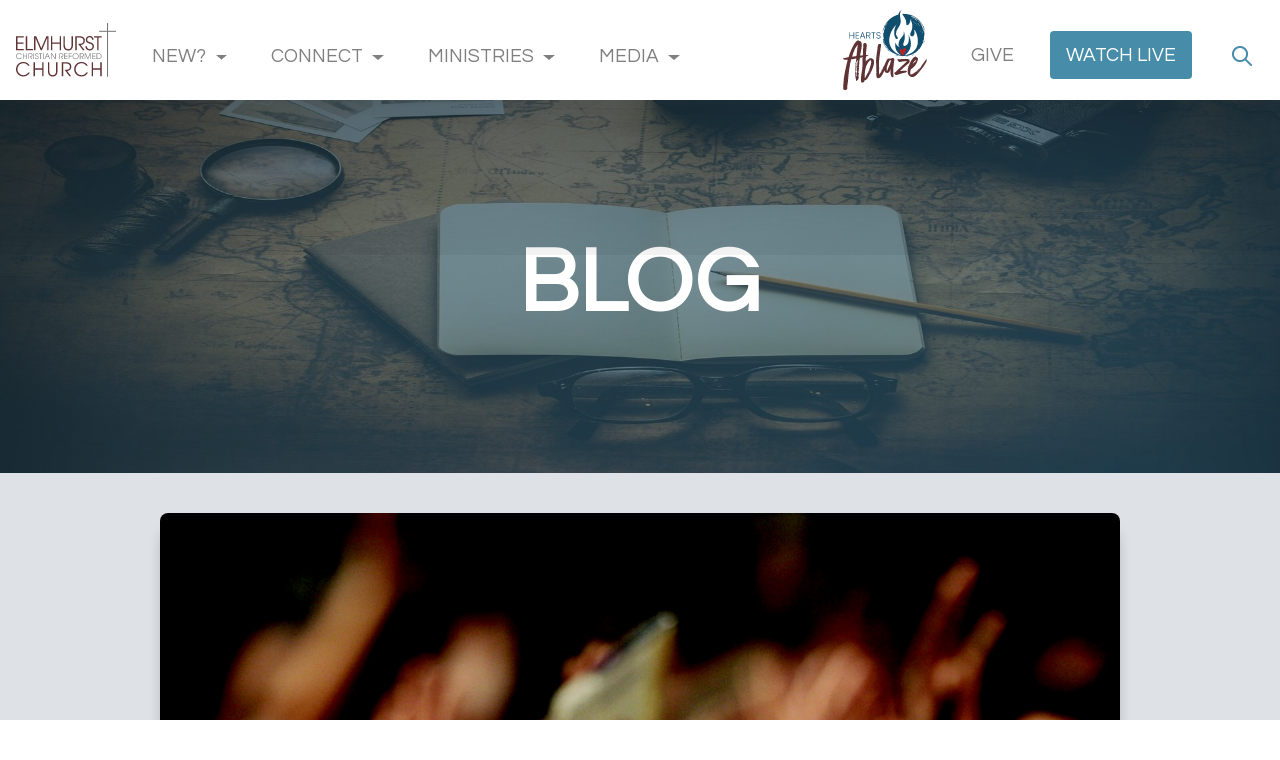

--- FILE ---
content_type: text/html; charset=UTF-8
request_url: https://elmhurstcrc.org/media/blog/dis-may
body_size: 27495
content:
<!DOCTYPE html>
<html class="no-js" lang="en">
<!--

__/\\\\\\\\\\\\\\\________/\\\\\\\\\____/\\\\\\\\\____________/\\\\\\\\\_
 _\/\\\///////////______/\\\////////___/\\\///////\\\_______/\\\////////__
  _\/\\\_______________/\\\/___________\/\\\_____\/\\\_____/\\\/___________
   _\/\\\\\\\\\\\______/\\\_____________\/\\\\\\\\\\\/_____/\\\_____________
    _\/\\\///////______\/\\\_____________\/\\\//////\\\____\/\\\_____________
     _\/\\\_____________\//\\\____________\/\\\____\//\\\___\//\\\____________
      _\/\\\______________\///\\\__________\/\\\_____\//\\\___\///\\\__________
       _\/\\\\\\\\\\\\\\\____\////\\\\\\\\\_\/\\\______\//\\\____\////\\\\\\\\\_
        _\///////////////________\/////////__\///________\///________\/////////__


Elmhurst Christian Reformed Church
149 West Brush Hill Road
Elmhurst, IL 60126

630-600-5100

Designed By
- Kyle Olson
- Sheri Van Spronsen-Leppink
- Marc Miller

Development by:
- Marc Miller (https://bigoceanstudios.com)

-->




<head>

    <meta http-equiv="X-UA-Compatible" content="IE=edge">

    <link rel="preconnect" href="https://fonts.gstatic.com">
    <link href="https://fonts.googleapis.com/css2?family=Questrial&family=Vollkorn:ital,wght@0,400;0,700;1,400;1,700&display=swap" rel="stylesheet">
        <link rel="stylesheet" href="/assets/styles/styles.min.1740082567.css?v=1.2">
    
        
    <meta name="viewport" content="width=device-width, initial-scale=1">

    <!-- Favicon kitchen sink -->
<link rel="shortcut icon" href="/favicon.ico" type="image/x-icon">
<link rel="icon" href="/favicon.ico" type="image/x-icon">
<link rel="icon" type="image/png" href="/assets/favicon/android-icon-192x192.png" sizes="192x192" >
<link rel="icon" type="image/png" href="/assets/favicon/favicon-96x96.png" sizes="96x96" />
<link rel="icon" type="image/png" href="/assets/favicon/favicon-32x32.png" sizes="32x32" />
<link rel="icon" type="image/png" href="/assets/favicon/favicon-16x16.png" sizes="16x16" />
<link rel="icon" type="image/png" href="/assets/favicon/favicon-128.png" sizes="128x128" />
<link rel="apple-touch-icon" href="/assets/favicon/apple-touch-icon-57x57.png" sizes="57x57" />
<link rel="apple-touch-icon" href="/assets/favicon/apple-touch-icon-60x60.png" sizes="60x60" />
<link rel="apple-touch-icon" href="/assets/favicon/apple-touch-icon-72x72.png" sizes="72x72" />
<link rel="apple-touch-icon" href="/assets/favicon/apple-touch-icon-76x76.png" sizes="76x76" />
<link rel="apple-touch-icon" href="/assets/favicon/apple-touch-icon-114x114.png" sizes="114x114" />
<link rel="apple-touch-icon" href="/assets/favicon/apple-touch-icon-120x120.png" sizes="120x120" />
<link rel="apple-touch-icon" href="/assets/favicon/apple-touch-icon-144x144.png" sizes="144x144" />
<link rel="apple-touch-icon" href="/assets/favicon/apple-touch-icon-152x152.png" sizes="152x152" />
<link rel="manifest" href="/assets/favicon/manifest.json">
<meta name="msapplication-TileColor" content="#ffffff">
<meta name="msapplication-TileImage" content="/assets/favicon/ms-icon-144x144.png">
<meta name="theme-color" content="#ffffff">    <link rel="shortcut icon" href="/favicon.ico" type="image/x-icon">
    <link rel="icon" href="/favicon.ico" type="image/x-icon">
    



    <!-- Global site tag GA4 (gtag.js) - Google Analytics -->
<script async src="https://www.googletagmanager.com/gtag/js?id=G-VER72EPSW0"></script>
<script>
    window.dataLayer = window.dataLayer || [];
    function gtag(){dataLayer.push(arguments);}
    gtag('js', new Date());
    gtag('config', 'G-VER72EPSW0');
</script>

    <title>Dis-May | Elmhurst CRC</title><meta name="generator" content="SEOmatic">
<meta name="keywords" content="advent, calendar, delightfully, away, it’s, warm, long, we’re, possible, days, i’ve">
<meta name="description" content="We’re about as far away from Advent on the calendar as it’s possible to get. These May days are warm and delightfully long, but I’ve found myself…">
<meta name="referrer" content="no-referrer-when-downgrade">
<meta name="robots" content="all">
<meta content="120377291380092" property="fb:profile_id">
<meta content="en_US" property="og:locale">
<meta content="Elmhurst CRC" property="og:site_name">
<meta content="website" property="og:type">
<meta content="https://elmhurstcrc.org/media/blog/dis-may" property="og:url">
<meta content="Dis-May" property="og:title">
<meta content="We’re about as far away from Advent on the calendar as it’s possible to get. These May days are warm and delightfully long, but I’ve found myself frequently praying and humming a few lines from ..." property="og:description">
<meta content="https://elmhurstcrc.org/assets/images/main/_1200x630_crop_center-center_82_none/Blog-Twitter-DisMay.png?mtime=1626184678" property="og:image">
<meta content="1200" property="og:image:width">
<meta content="630" property="og:image:height">
<meta content="Dis-May" property="og:image:alt">
<meta name="twitter:card" content="summary_large_image">
<meta name="twitter:site" content="@Elmhurst_CRC">
<meta name="twitter:creator" content="@Elmhurst_CRC">
<meta name="twitter:title" content="Dis-May">
<meta name="twitter:description" content="We’re about as far away from Advent on the calendar as it’s possible to get. These May days are warm and delightfully long, but I’ve found myself frequently praying and humming a few lines from ...">
<meta name="twitter:image" content="https://elmhurstcrc.org/assets/images/main/_800x418_crop_center-center_82_none/Blog-Twitter-DisMay.png?mtime=1626184678">
<meta name="twitter:image:width" content="800">
<meta name="twitter:image:height" content="418">
<meta name="twitter:image:alt" content="Dis-May">
<link href="https://elmhurstcrc.org/media/blog/dis-may" rel="canonical">
<link href="https://elmhurstcrc.org" rel="home">
<link type="text/plain" href="https://elmhurstcrc.org/humans.txt" rel="author">

</head>

<body class="page">

    
    <header id="siteHeader" class="masthead siteHeader">

    
<div class="headerNav" style="padding-top:0;/* for the hearts ablaze logo*/">

<nav class="mainNav"><div class="siteHeader_logo"><a href="/" id="logo"><svg version="1.1" xmlns="http://www.w3.org/2000/svg" xmlns:xlink="http://www.w3.org/1999/xlink" x="0px" y="0px" viewBox="0 0 189.25 102.4" style="enable-background:new 0 0 188.25 102.4;" xml:space="preserve"><style type="text/css">
	.logo-cross{stroke-miterlimit:10;stroke:#000;}
</style><g><path class="logo-dark" d="M0.15,51.66v-26.6h14.54v2.41H2.82v9.54H14.3v2.41H2.82v9.83h11.88v2.41H0.15z"/><path class="logo-dark" d="M18.44,51.66v-26.6h2.66v24.19h11.01v2.41H18.44z"/><path class="logo-dark" d="M59.01,51.66V27.97L49,51.66h-2.3l-9.97-23.69v23.69h-2.66v-26.6h4.14l9.68,22.64l9.65-22.64h4.14v26.6H59.01z"/><path class="logo-dark" d="M82.59,51.66V39.17H68.8v12.49h-2.66v-26.6h2.66v11.7h13.79v-11.7h2.66v26.6H82.59z"/><path class="logo-dark" d="M98.75,52.12c-5.36,0-9.03-3.24-9.03-10.47V25.06h2.66v16.59c0,5.44,2.23,8.03,6.41,8.03c4.1,0,6.37-2.59,6.37-8.03V25.06 h2.66v16.59C107.82,48.88,104.15,52.12,98.75,52.12z"/><path class="logo-dark" d="M122.48,41.72l7.45,9.93h-3.31l-8.96-12.06c7.45,0,9.97-1.3,9.97-6.08c0-4.43-2.74-6.05-8.93-6.05h-3.74v24.19h-2.66 v-26.6h6.59c8.35,0,11.45,3.02,11.45,8.57C130.32,38.34,127.59,41.18,122.48,41.72z"/><path class="logo-dark" d="M139.5,52.12c-4.79,0-8.06-3.13-8.31-7.92h2.84c0.4,3.56,2.56,5.47,5.54,5.47c3.02,0,5.26-2.23,5.26-5.29 c0-2.92-1.37-4.18-5.94-5.58c-3.1-0.94-3.92-1.33-4.97-2.34c-1.19-1.12-1.87-2.88-1.87-4.72c0-4.14,3.09-7.16,7.38-7.16 c4.36,0,7.45,2.88,7.45,7.2h-2.77c0-2.88-2.05-4.75-4.75-4.75c-2.66,0-4.61,1.98-4.61,4.64c0,1.22,0.5,2.45,1.26,3.1 c0.68,0.61,1.51,0.94,3.92,1.66c2.74,0.83,3.85,1.33,4.93,2.12c1.69,1.26,2.66,3.35,2.66,5.69 C147.53,48.78,144.11,52.12,139.5,52.12z"/><path class="logo-dark" d="M156.32,27.47v24.19h-2.66V27.47h-6.08v-2.41h14.83v2.41H156.32z"/></g><g><path class="logo-dark" d="M13.97,101.4C6.01,101.4,0,95.5,0,87.72c0-7.96,5.87-13.86,13.79-13.86c5.51,0,10.19,2.81,12.24,7.38h-2.99 c-2.27-3.56-5.4-4.93-9.14-4.93c-6.33,0-11.19,4.9-11.19,11.3c0,6.23,5.08,11.34,11.23,11.34c3.89,0,6.44-1.48,9.25-5h2.95 C23.47,98.88,19.37,101.4,13.97,101.4z"/><path class="logo-dark" d="M49.57,100.93V88.44H35.78v12.49h-2.66v-26.6h2.66v11.7h13.79v-11.7h2.66v26.6H49.57z"/><path class="logo-dark" d="M69.44,101.4c-5.36,0-9.03-3.24-9.03-10.47V74.33h2.66v16.59c0,5.44,2.23,8.03,6.41,8.03c4.1,0,6.37-2.59,6.37-8.03V74.33 h2.66v16.59C78.51,98.16,74.84,101.4,69.44,101.4z"/><path class="logo-dark" d="M96.87,91l7.45,9.93h-3.31l-8.96-12.06c7.45,0,9.97-1.3,9.97-6.08c0-4.43-2.74-6.05-8.93-6.05h-3.74v24.19h-2.66v-26.6 h6.59c8.35,0,11.45,3.02,11.45,8.57C104.72,87.62,101.99,90.46,96.87,91z"/><path class="logo-dark" d="M124.05,101.4c-7.96,0-13.97-5.9-13.97-13.68c0-7.96,5.87-13.86,13.79-13.86c5.51,0,10.19,2.81,12.24,7.38h-2.99 c-2.27-3.56-5.4-4.93-9.14-4.93c-6.34,0-11.2,4.9-11.2,11.3c0,6.23,5.08,11.34,11.23,11.34c3.89,0,6.44-1.48,9.25-5h2.95 C133.56,98.88,129.45,101.4,124.05,101.4z"/><path class="logo-dark" d="M159.66,100.93V88.44h-13.79v12.49h-2.66v-26.6h2.66v11.7h13.79v-11.7h2.66v26.6H159.66z"/></g><g><path class="logo-light" d="M5.9,68.59c-3.31,0-5.82-2.46-5.82-5.7c0-3.31,2.44-5.77,5.74-5.77c2.29,0,4.24,1.17,5.1,3.07H9.68 c-0.95-1.48-2.25-2.06-3.81-2.06c-2.64,0-4.66,2.04-4.66,4.71c0,2.59,2.11,4.72,4.68,4.72c1.62,0,2.68-0.61,3.85-2.08h1.23 C9.86,67.54,8.15,68.59,5.9,68.59z"/><path class="logo-light" d="M19.91,68.39v-5.2h-5.74v5.2h-1.11V57.31h1.11v4.87h5.74v-4.87h1.11v11.08H19.91z"/><path class="logo-light" d="M27.84,64.25l3.1,4.14h-1.38l-3.73-5.02c3.1,0,4.15-0.54,4.15-2.53c0-1.85-1.14-2.52-3.72-2.52h-1.56v10.08 H23.6V57.31h2.74c3.48,0,4.77,1.26,4.77,3.57C31.11,62.84,29.97,64.03,27.84,64.25z"/><path class="logo-light" d="M33,68.39V57.31h1.11v11.08H33z"/><path class="logo-light" d="M39.35,68.59c-2,0-3.36-1.3-3.46-3.3h1.19c0.17,1.48,1.06,2.28,2.31,2.28c1.26,0,2.19-0.93,2.19-2.2 c0-1.21-0.57-1.74-2.47-2.33c-1.29-0.39-1.64-0.55-2.07-0.97c-0.49-0.47-0.78-1.2-0.78-1.96c0-1.73,1.29-2.98,3.07-2.98 c1.81,0,3.1,1.2,3.1,3h-1.15c0-1.2-0.85-1.98-1.98-1.98c-1.11,0-1.92,0.83-1.92,1.94c0,0.51,0.21,1.02,0.52,1.29 c0.29,0.25,0.63,0.39,1.63,0.69c1.14,0.34,1.6,0.56,2.06,0.88c0.71,0.53,1.11,1.4,1.11,2.37C42.69,67.19,41.27,68.59,39.35,68.59z "/><path class="logo-light" d="M47.07,58.31v10.08h-1.11V58.31h-2.54v-1h6.18v1H47.07z"/><path class="logo-light" d="M51.15,68.39V57.31h1.11v11.08H51.15z"/><path class="logo-light" d="M63.42,68.39l-1.61-3.73h-5.16l-1.62,3.73h-1.17l4.75-11.08h1.25l4.77,11.08H63.42z M59.25,58.57l-2.17,5.08 h4.3L59.25,58.57z"/><path class="logo-light" d="M73.95,68.39l-6.6-9.75v9.75h-1.11V57.31h1.5l6.21,9.19v-9.19h1.11v11.08H73.95z"/><path class="logo-light" d="M86.34,64.25l3.1,4.14h-1.38l-3.73-5.02c3.1,0,4.15-0.54,4.15-2.53c0-1.85-1.14-2.52-3.72-2.52H83.2v10.08 h-1.11V57.31h2.74c3.48,0,4.77,1.26,4.77,3.57C89.61,62.84,88.47,64.03,86.34,64.25z"/><path class="logo-light" d="M91.5,68.39V57.31h6.06v1h-4.95v3.97h4.79v1.01h-4.79v4.09h4.95v1H91.5z"/><path class="logo-light" d="M100.95,58.31v4h4.35v1h-4.35v5.07h-1.11V57.31h5.63v1H100.95z"/><path class="logo-light" d="M112.8,68.59c-3.25,0-5.86-2.58-5.86-5.8c0-3.07,2.68-5.67,5.86-5.67c3.21,0,5.85,2.58,5.85,5.74 C118.65,65.99,116.01,68.59,112.8,68.59z M112.8,58.13c-2.56,0-4.74,2.15-4.74,4.68c0,2.62,2.13,4.75,4.74,4.75 c2.58,0,4.73-2.13,4.73-4.69C117.52,60.28,115.38,58.13,112.8,58.13z"/><path class="logo-light" d="M124.99,64.25l3.1,4.14h-1.38l-3.73-5.02c3.1,0,4.15-0.54,4.15-2.53c0-1.85-1.14-2.52-3.72-2.52h-1.56v10.08 h-1.11V57.31h2.75c3.48,0,4.77,1.26,4.77,3.57C128.26,62.84,127.12,64.03,124.99,64.25z"/><path class="logo-light" d="M140.55,68.39v-9.87l-4.17,9.87h-0.96l-4.15-9.87v9.87h-1.11V57.31h1.73l4.03,9.43l4.02-9.43h1.72v11.08 H140.55z"/><path class="logo-light" d="M144.24,68.39V57.31h6.06v1h-4.95v3.97h4.79v1.01h-4.79v4.09h4.95v1H144.24z"/><path class="logo-light" d="M155.56,68.39h-2.99V57.31h2.61c2.01,0,3.18,0.24,4.23,0.87c1.65,0.97,2.52,2.62,2.52,4.71 C161.94,66.08,159.9,68.39,155.56,68.39z M158.8,59.03c-0.84-0.51-1.89-0.72-3.57-0.72h-1.54v9.07h1.54c1.96,0,3.1-0.29,3.99-0.99 c1.02-0.82,1.59-2.1,1.59-3.55C160.81,61.19,160.08,59.8,158.8,59.03z"/></g><g><line class="logo-cross" x1="173.25" y1="102" x2="173.25" y2="0"/><line class="logo-cross" x1="157.25" y1="15.77" x2="189.25" y2="15.77"/></g></svg></a></div><ul class="mainNav_links"><li class="mainNav_item mainNav_item__submenu"><a href="https://elmhurstcrc.org/im-new" class="">New?</a><ul class="dropdown-menu"><li class="no-submenu "><a href="https://elmhurstcrc.org/im-new/plan-your-visit" class="">Plan Your Visit</a></li><li class="has-submenu "><a href="https://elmhurstcrc.org/im-new/about-us" class="">About Us</a><ul class="dropdown-menu submenu"><li class="no-submenu "><a href="https://elmhurstcrc.org/im-new/about-us#beliefs" class="">Beliefs</a></li><li class="no-submenu "><a href="https://elmhurstcrc.org/im-new/about-us#our-story" class="">Our Story</a></li><li class="no-submenu "><a href="https://elmhurstcrc.org/im-new/about-us#core-values" class="">Core Values</a></li></ul></li><li class="has-submenu "><a href="https://elmhurstcrc.org/im-new/staff" class="">Meet Our Team</a><ul class="dropdown-menu submenu"><li class="no-submenu "><a href="https://elmhurstcrc.org/im-new/staff/pastors" class="">Pastors</a></li><li class="no-submenu "><a href="https://elmhurstcrc.org/im-new/staff" class="">Staff</a></li><li class="no-submenu "><a href="https://elmhurstcrc.org/im-new/staff/elders-deacons-slt" class="">Elders, Deacons, SLT</a></li></ul></li><li class="no-submenu "><a href="https://elmhurstcrc.org/im-new/contact" class="">Contact</a></li><li class="no-submenu "><a href="https://elmhurstcrc.org/im-new/service-information" class="">Sunday Services</a></li><li class="no-submenu "><a href="https://elmhurstcrc.org/join-our-team" class="">Join Our Team</a></li></ul></li><li class="mainNav_item mainNav_item__submenu"><a href="https://elmhurstcrc.org/connect" class="">Connect</a><ul class="dropdown-menu"><li class="has-submenu "><a href="https://elmhurstcrc.org/connect/events" class="">Events</a><ul class="dropdown-menu submenu"><li class="no-submenu "><a href="https://elmhurstcrc.org/connect/events" class="">Featured Events</a></li><li class="no-submenu "><a href="https://elmhurstcrc.churchcenter.com/calendar" class="">Calendar</a></li></ul></li><li class="has-submenu "><a href="https://elmhurstcrc.org/connect/next-steps" class="">Next Steps</a><ul class="dropdown-menu submenu"><li class="no-submenu "><a href="https://elmhurstcrc.org/connect/next-steps/journey" class="">Journey to the Center of the Church</a></li><li class="no-submenu "><a href="https://elmhurstcrc.org/connect/next-steps/alpha" class="">Alpha</a></li><li class="no-submenu "><a href="https://elmhurstcrc.org/connect/next-steps/spiritual-gifts" class="">Spiritual Gifts</a></li></ul></li><li class="has-submenu "><a href="https://elmhurstcrc.org/connect/local-global" class="megamenu">Local/Global</a><div class="megasubmenu dropdown-menu"><div class="row"><div class="col-xs-4"><ul class="list-unstyled"><h5 class="h4"><a  class="" href="https://elmhurstcrc.org/connect/local-global/serve-here">Serve</a></h5><li><a  class="" href="/connect/local-global/serve-here#hospitality">Hospitality</a></li><li><a  class="" href="/connect/local-global/serve-here#creative-arts">Creative Arts</a></li></ul></div><div class="col-xs-4"><ul class="list-unstyled"><h5 class="h4"><a  class="" href="https://elmhurstcrc.org/connect/local-global/outreach-near">Outreach</a></h5><li><a  class="" href="/connect/local-global/outreach-near#york-resoruce-center">York Resource Center</a></li><li><a  class="" href="/connect/local-global/outreach-near#my-brothers-kitchen">My Brothers Kitchen</a></li><li><a  class="" href="/connect/local-global/outreach-near#link">LINK</a></li><li><a  class="" href="/connect/local-global/outreach-near#food-pantry">Yorkfield Food Pantry</a></li><li><a  class="" href="/connect/local-global/outreach-near#prison-ministry">Prison Ministry</a></li></ul></div><div class="col-xs-4"><ul class="list-unstyled"><h5 class="h4"><a  class="" href="https://elmhurstcrc.org/connect/local-global/mission-team-far">Missions</a></h5><li><a  class="" href="/connect/local-global/mission-team-far#missionary-partners">Missionary Partners</a></li><li><a  class="" href="/connect/local-global/mission-team-far#missions-team">Missions Team</a></li></ul></div></div></div></li><li class="no-submenu "><a href="https://elmhurstcrc.org/ministries/adults/life-groups" class="">Life Groups</a></li></ul></li><li class="mainNav_item mainNav_item__submenu"><a href="https://elmhurstcrc.org/ministries" class="">Ministries</a><ul class="dropdown-menu"><li class="has-submenu "><a href="https://elmhurstcrc.org/ministries/preschool" class="">Preschool</a><ul class="dropdown-menu submenu"><li class="no-submenu "><a href="https://elmhurstcrc.org/ministries/preschool/little-lambs" class="">Little Lambs</a></li></ul></li><li class="has-submenu "><a href="https://elmhurstcrc.org/ministries/family" class="megamenu">Family</a><div class="megasubmenu dropdown-menu"><div class="row"><div class="col-xs-4"><ul class="list-unstyled"><h5 class="h4"><a  class="" href="https://elmhurstcrc.org/ministries/family/early-childhood">Early Childhood</a></h5><li><a  class="" href="/ministries/family/early-childhood#nursery">Nursery</a></li><li><a  class="" href="/ministries/family/early-childhood#childrens-worship">Children&#039;s Worship</a></li></ul></div><div class="col-xs-4"><ul class="list-unstyled"><h5 class="h4"><a  class="" href="https://elmhurstcrc.org/ministries/family/students">Students</a></h5><li><a  class="" href="/ministries/family/students#pathfinders">Pathfinders (Boys 1st-3rd)</a></li><li><a  class="" href="/ministries/family/students#cadets">Cadets (Boys 4th-8th)</a></li><li><a  class="" href="/ministries/family/students#gems">GEMS (Girls 1st-8th)</a></li><li><a  class="" href="/ministries/family/students#ecrc-youth">Youth</a></li></ul></div><div class="col-xs-4"><ul class="list-unstyled"><h5 class="h4"><a  class="" href="https://elmhurstcrc.org/ministries/family/special-needs">Special Needs</a></h5><li><a  class="" href="/ministries/family/special-needs#buddy-program">Buddy Program</a></li></ul></div></div></div></li><li class="has-submenu "><a href="https://elmhurstcrc.org/ministries/adults" class="megamenu">Adults</a><div class="megasubmenu dropdown-menu"><div class="row"><div class="col-xs-4"><ul class="list-unstyled"><h5 class="h4"><a  class="" href="https://elmhurstcrc.org/ministries/adults/life-groups">Life Groups</a></h5><li><a  class="" href="https://elmhurstcrc.org/ministries/adults/life-groups">Life Groups</a></li></ul></div><div class="col-xs-4"><ul class="list-unstyled"><h5 class="h4"><a  class="" href="https://elmhurstcrc.org/ministries/adults/women">Women</a></h5><li><a  class="" href="/ministries/adults/women#coffee-break">Coffee Break Bible Study</a></li><li><a  class="" href="/ministries/adults/women#SHE">Sisters Helping Each Other</a></li></ul></div><div class="col-xs-4"><ul class="list-unstyled"><h5 class="h4"><a  class="" href="https://elmhurstcrc.org/ministries/adults/men">Men</a></h5><li><a  class="" href="/ministries/adults/men#journeymen">Journeymen</a></li><li><a  class="" href="/ministries/adults/men#mens-bible-study">Men&#039;s Bible Study</a></li></ul></div><div class="col-xs-4"><ul class="list-unstyled"><h5 class="h4"><a  class="" href="https://elmhurstcrc.org/ministries/adults/thrive">Thrive</a></h5><li><a  class="" href="https://elmhurstcrc.org/ministries/adults/thrive">Thrive</a></li></ul></div></div></div></li><li class="has-submenu "><a href="https://elmhurstcrc.org/ministries/care" class="megamenu">Care</a><div class="megasubmenu dropdown-menu"><div class="row"><div class="col-xs-4"><ul class="list-unstyled"><h5 class="h4"><a  class="" href="https://elmhurstcrc.org/ministries/care/prayer">Prayer</a></h5><li><a  class="" href="/ministries/care/prayer#requests">Prayer Requests</a></li><li><a  class="" href="/ministries/care/prayer#shawl">Prayer Shawl</a></li><li><a  class="" href="/ministries/care/prayer#gatherings">Prayer Gatherings</a></li></ul></div><div class="col-xs-4"><ul class="list-unstyled"><h5 class="h4"><a  class="" href="https://elmhurstcrc.org/ministries/care/crisis-care">Crisis Care</a></h5><li><a  class="" href="/ministries/care/crisis-care#bereavement">Bereavement</a></li><li><a  class="" href="/ministries/care/crisis-care#life-events">Life Events</a></li></ul></div><div class="col-xs-4"><ul class="list-unstyled"><h5 class="h4"><a  class="" href="https://elmhurstcrc.org/ministries/care/support-groups">Support Groups</a></h5><li><a  class="" href="/ministries/adults/women#SHE">Sisters Helping Each Other</a></li><li><a  class="" href="/ministries/care/support-groups#griefshare">GriefShare</a></li><li><a  class="" href="/ministries/care/support-groups#encore">Encore</a></li><li><a  class="" href="/ministries/care/support-groups#sos">Servants on Standby</a></li></ul></div></div></div></li></ul></li><li class="mainNav_item mainNav_item__submenu"><a href="https://elmhurstcrc.org/media" class="">Media</a><ul class="dropdown-menu"><li class="has-submenu "><a href="/media" class="">Video</a><ul class="dropdown-menu submenu"><li class="no-submenu "><a href="https://elmhurstcrc.org/live-stream" class="">Live Stream</a></li><li class="no-submenu "><a href="/media/sermons" class="">Worship</a></li><li class="no-submenu "><a href="/media/little-lambs" class="">Little Lambs</a></li><li class="no-submenu "><a href="/media/coffee-break" class="">Coffee Break</a></li><li class="no-submenu "><a href="/media/journeymen" class="">Journeymen</a></li><li class="no-submenu "><a href="/media/alpha" class="">Alpha</a></li><li class="no-submenu "><a href="/media/single-mothers-support-group" class="">Single Mothers Support Group</a></li></ul></li><li class="no-submenu "><a href="https://elmhurstcrc.org/podcasts" class="">Podcasts</a></li><li class="no-submenu "><a href="https://elmhurstcrc.org/media/blog" class="">Blog</a></li><li class="no-submenu "><a href="https://elmhurstcrc.org/media/resources" class="">Resources</a></li><li class="has-submenu "><a href="" class="">Church Center App</a><ul class="dropdown-menu submenu"><li class="no-submenu "><a href="https://apps.apple.com/us/app/church-center-app/id1357742931?ls=1&amp;mt=8&amp;ign-mpt=uo%3D4" class="">iOS (Apple)</a></li><li class="no-submenu "><a href="https://play.google.com/store/apps/details?id=com.ministrycentered.churchcenter" class="">Google Play</a></li><li class="no-submenu "><a href="https://elmhurstcrc.churchcenter.com" class="">Online</a></li></ul></li></ul></li></ul><ul class="mainNav_links mainNav_highlightLinks"><li class="mainNav_item heartsAblaze_logo"><a href="https://heartsablaze.elmhurstcrc.org/"><svg id="HeartsAblaze-logo" xmlns="http://www.w3.org/2000/svg" viewBox="0 0 190.56 181.96"><g><path class="logo-alt" d="M172.1,89.66c-.85,1.69-2.06,2.48-3.58,3.25-.75.38-.85,1.25-1.36,1.76-3.65,3.61-16.24,9.12-21.31,9.61-1.53.15-3.23-.1-4.79,0-1.65.11-3.47.76-5.04.73-1.17-.03-5.14-.76-6.4-1.03-7.75-1.66-20.39-7.44-25.6-13.47-2.98-3.46-4.79-7.77-7.55-11.39l1.04,2.32,1.72,2.95-.71-.48c-.2.26.65,1.1.83,1.46.26.49.06.3.57,1.08,2.45,3.8,5.15,6.97,8.9,9.56-.21.38-.54-.08-.75-.21-.77-.5-2.26-1.89-2.86-2.17-.4-.19-.85-.08-1.32-.36-.17-.1-2.55-2.72-2.63-2.9-.12-.29.11-.61,0-.94-.16-.5-1.61-2.16-2.03-2.78-.21-.31-.09-.84-.6-1.07-1.13-.47,1.13,2.13.72,2.39-3.28-4.24-6.5-9.65-7.91-14.86-.26-.95-.64-1.31.12-2-.4-1.44-.7-3.32-.73-4.82-.01-.51.21-.47.37-.13.59,1.28,1.02,4.12,1.49,5.7.4,1.33.85,2.79,1.5,4.01l-.72.24c.8,1.2,1.14,2.7,1.79,3.97.44.87,1.74,3.22,2.28,3.89.11.14.66.47.73.41l.19-.65c-1.82-3.42-4.34-7.72-5.17-11.51-.28-1.3.34.2.43-.19-.05-.43-.15-.94-.37-1.31-.41-.71-.3.47-.59.24l-.96-3.93,1.15-.97c-.81-1.77-.34-3.78-.67-5.64-.7.22-.18.96-.23,1.54-.07.86-.57,1.64-.01,2.53-.94.15-.43-.99-.52-1.49-.43-2.34-.85-8.14.1-10.33.15-.35.56-.31.66-.58.33-.85.51-3.9.83-5.1.9-3.34,2.53-6.58,3.72-9.82l-1.92,3.84c-1.08.23.4-1.84-.47-2.16-.43,1.28-1.23,2.37-1.8,3.6-1.2,2.58-1.48,4.83-2.4,7.43-.1.29-.26.65-.6.72.6-2.86,1.19-5.79,2.09-8.57.16-.49.44-1.63.67-1.97.39-.56,1.13-.32,1.31-1.09l-.47-.11c-.21-.39.95-2.88,1.23-3.44,4.18-8.27,11.79-15.97,19.85-20.41,3.5-1.93,7.23-3.34,11.03-4.55,1.2-3.67,2.77-6.81,5.75-9.35.24-.2,1.5-1.24,1.68-1.07-1.83,2.04-2.95,4.62-3.33,7.34-1.06,7.5,2.7,14.91,1.01,22.58-2,9.08-13.01,17.24-9.43,27.49.72,2.06,5.4,6.22,2.58,8.07-3.08,2.02-5.69-3.49-6.34-5.75-1.9-6.61-1.58-12.72.54-19.22l2.87-6.96c-9.79,10.21-16.62,23.71-15.7,38.23s12.27,26.79,25.64,30.8c.13-.53-.3-.53-.55-.77-2.9-2.79-6-5.11-8.18-8.6-3.51-5.61-3.84-12.73-3.25-19.16l1.72,3.43c1.94,3.25,4.82,5.91,8.34,7.35-4.95-4.67-2-13.26,1.01-18.29,2.38-3.99,6.62-6.72,7.79-11.38.53-2.11.58-3.84.38-5.99-.02-.26-.28-.82.17-.77,2.58,7.12,2.92,14.79.89,22.1-.78,2.81-3.61,7.5-1.81,10.1,1.4,2.02,4.2.95,5.88-.04,7.63-4.51,7.23-16.49,5.36-24.01l2.36,4.47c5.7,13.15,4.51,27.35-5.84,37.71l-4.91,4.07c10.56-1.64,21.06-6.81,26.25-16.53,5.19-9.71,4.27-22.4.6-32.49-.57-1.56-3.61-8.45-4.92-8.98-.51-.21-.32.31-.3.54.29,3.01.9,7.83-.05,10.62-2.1,6.21-10.43,5.07-8.77-2.54.47-2.18,1.91-4.28,2.7-6.4,3.23-8.62,2.18-18.46-3.05-26.07-.6-.32,0,.68,0,.72v3.83c0,.17-.33,1.42-.41,1.75-.7,2.85-4.39,9.49-7.87,6.28-1.38-1.27-.7-4.72-.86-6.57-.64-7-4.7-10.68-7.98-16.23-.18-.31-1.1-1.67-.86-1.9,9.9-.54,19.6,1.54,28.2,6.43,2.03,1.16,5.12,3.13,6.8,4.71,7.69,7.2,13.1,14.31,15.97,24.54.08.3.55,1.62.09,1.71-.65-1.65-1.12-3.39-1.8-5.03-.25-.6-.56-1.54-1.07-1.92.19,1.39.95,2.86,1.18,4.21.04.25.22,1.31-.22,1.3-.55-1.43-.74-2.98-1.2-4.44-.85-2.69-3.33-9.39-5.27-11.21-3.41-3.2-8.13-9.32-11.92-11.4-.22-.12-2.31-.76-2-1l.72-.24c-2.15-.35-3.02-1.78-5.27-2.04-.25-.03-.77-.34-.72.12,5.75,2.61,10.7,6.14,14.98,10.79,1.04,1.12,2.47,2.71,3.34,3.86,1.3,1.73,2.2,3.28,2.41,5.49-1-1.78-2.13-3.41-3.33-5.06-3.91-5.32-10.51-11.11-16.44-14.24-1.89-1-3.88-1.88-6-2.27l3.83,1.92-.12.47c-.65-.3-1.34-.66-2.03-.85-.23-.07-.79-.3-.73.13,4.23,1.45,7.95,2.9,11.58,5.56,5.48,4,10,9.1,13.15,15.14.82,1.58,1.59,2.89,1.64,4.71.31.18.2-.95.6-.24.02.04.26.8.27.88.52,2.64,2.04,5.89,2.66,9.14.7,3.67.55,7.36.54,11.08l-.47-2.63c-.04,1.16.29,2.4-.72,3.24,1,.28.2,1.26.24,2.04l.48-.24c.92,1.31-2.88,11.58-3.39,13.63-1.36-.38-1.34.78-1.66,1.82l.49.48c-1.19,1.57-2.16,3.29-3.2,4.95-1.33,2.12-1.85,3.52-3.98,5.25.13-.26.11-.63.48-.84-.53-.47-2.6,1.84-2.4,2.04.69-.13,1.38-.76,1.92-1.2ZM158.12,18.08c-.2-.15-.92-.75-1.11-.57,0,1.11.91.96,1.15,1.26.1.13-.03.46.21.67.34.29,1.73.94,2.24,1.18-.31-.8-1.79-1.26-1.44-2.15-.91.41-.7-.12-1.04-.39ZM155.8,21.11c-1.55-.3-2.69-1.64-4.31-1.68l3.98,2.13.33-.45ZM165.24,21.73c-.25-.2-1.45-1.81-1.53-.75l.48.6-1.44-.36c1.05.67,1.95,1.63,2.99,2.31.32.21.66.03.85.12.5.25.74,1.11,1.43,1.04-.68-1.46-1.62-2.04-2.79-2.97ZM160.25,26.73c-.38-.22-.89-.54-1.33-.58.47,1.21,1.92,1.48,2.63,2.04,1.55,1.24,3.04,3.45,4.55,4.56.33.24.5.44.97.35-1.78-2.35-4.27-4.88-6.82-6.36ZM95.64,35.97l6.47-8.63c-.21-.23-3.16,3.65-3.59,3.96s-.07-.34-.36-.36c-.07.03-.88,1.08-.95,1.22-.29.55-.12.87-.26,1.15-.41.84-1.15,1.69-1.3,2.66ZM171.01,31.57c-.34-.61-.7-1.32-1.18-1.84-.29-.3-.5-.35-.36.12.21.68,2.66,5.02,3.16,5.71.24.33.52.73.91.88-.02-1.51-1.72-2.74-2.23-3.91-.2-.46.03-.37-.3-.97ZM94.92,38.61c1.13-1.05,2.35-2.77,3.21-4.1.23-.36.56-.98.63-1.41-1.45,1.51-2.99,3.59-3.83,5.51ZM181.21,45.55c-.07-.26-.77-4.05-1.44-3.35.42.89.62,1.86.93,2.79.13.37-.21.69.5.56ZM176.42,49.87l-.36-2.15-1.07-2.4,1.43,4.55ZM181.69,53.47v-3.48c0-.07-.51-1.32-.96-1.08.68,1.33.31,2.86.48,4.2.04.35.19.74.48.36ZM181.69,71.44l.72-5.99-1.67,6.23.25-.46.7.22Z"/><path class="logo-dark" d="M40.43,71.77c2.24,1.55,2.2,8.47,2,11.07-.53,6.97-2.48,13.67-3.6,20.48l6-.58.19-.3c.28-.74-.03-1.68.04-2.34.74-7.11.33-14.62.96-21.83.04-.4.2-1.5.36-1.8.19-.35,2.81-1.7,3.35-1.7,2.77,0,4.3,3.83,4.2,6.14-.08,1.94-.52,3.9-.72,5.75-.56,5.28-.94,10.6-1.21,15.93.98-.49,1.72-.05,2.55-.01.42.02.8-.19,1.13-.14.14.02,1.63.51,1.76.58.3.15.39,0,.31.53l-5.62,2.17-.85,11.5c.23.3,2.64-2.75,2.96-3.02,1.21-1.06,2.86-1.69,4.07-2.72.26-.22,0-.55.46-.8,3.96-2.27,10-.49,11.34,4.14,2.33,8.01-4.85,23.15-8.76,30.27-2.17,3.96-4.34,8.9-7.51,12.32-.2.21-.56.3-.77.54-.42.49-1.05,2.58-1.42.74-.67.73-1.14,1.68-2.28,1.68l.48-1.2c-1.61.28-1.06,1.88-1.36,3.07-.64,2.51-4.64,2.93-6.72,2.37-.43-.87-.64-1.73-.78-2.69-1.06-7.29,1-17.51,2.22-24.86,1.43-8.64,1.22-17.55,1.16-26.19,0-.48-.23-1.05-.19-1.4.06-.6.98-1.42.65-2.31-.78-.05-1.59-.12-1.92.72l1.68-.23c.04.36-.64.35-.91.4-1.66.32-3.65.46-5.32.31-.23.75.05,1.79-.05,2.45-.18,1.23-.93,2.37-1.12,3.68-.41,2.86.23,6.23-.38,9.05-.17.77-1.2,2.13-.74,2.81.21.31,1.23.08.13,1.07l.46.22c-.06,1.66-1.36,2.83-.94,4.46l.48-.24c-.09.6.14,1.46,0,1.99-.07.29-.76.2-.96,1.01-.05.19-.18,1.13.23,1.07l.24-1.44c.28-.28.76,1.77,0,1.44v.36s.46.46.46.46l-.59.86-.36-.48c-.56,1.16-.22,2.01-.23,3.24,0,.54-.34,1.21-.26,1.63.03.17.44.14.48.32.14.56-.08,1.38,0,1.99l.96-1.44c-.24.49.04,1.45-.01,1.76-.03.17-.41.1-.49.5-.73,3.85-.23,7.1.02,10.92h-1.19s-.36,2.4-.36,2.4l-2.29,1.21.21.6-.46.25.25.58-1.52.22c-.39-.12-1.01-1.41-1.07-1.83-.11-.66.18-1.21.12-1.59-.23-1.47-.88-3.3-1.1-4.84s-.03-3.04-.52-4.5l.74-.52c-.51-.07-.72-1.2-.72-1.66,0-.05.9-.39.48-.85-.5-.56-.41.8-.72.35.29-.53-.01-1.16.06-1.62.05-.29.33-.56.36-.84.34-2.67.21-5.06.3-7.73l-.6.48c-.14-.61.36-1.43.5-2.15.09-.47.27-1.6.32-2.05.09-.87-.03-1.76.01-2.62l.48.12c.18-.71-.43-.26-.5-.82-.17-1.39.26-2.91.23-4.3-.04-1.94-1.25-4.22.93-5.54-.46-.46-.32-.72-.2-1.29l-.46-.15.49-.25c-.15-1.41-.32-3.86-.01-5.21.06-.27.57-.28.72-.53l-.48-.12.24-2.16-2.87.48c-.05.42.57.24.85.24.52,0,1.06-.08,1.54-.24-.26,1.55-.92,1.04-1.97,1.26-1.22.26-2.49.67-3.69.87-.75.13-5,.27-5.33.79l-.28,2.12-.48-.12.63,1.93-.25.36c-1.77.31-.77,1.9-.61,3.1l-.72-.72c-.13,1.4-.88,2.81-.97,4.21s.34,1.39-.29,3.05c-.77,2.04-.32,1.33-.47,3.12-.14,1.57-.88,3.89-1.12,5.6-1.33,9.69-1.87,19.47-2.91,29.21-.31,2.95-1.14,6.05-1.37,8.94-.16,2.03.29,4.07.12,6.11-1.11,2.07-3.01,2.72-5.34,2.56-1.3-.09-3.21-.33-3.47-1.81-.6-3.53-.22-9.24-.01-12.93.96-17.01,4.72-33.64,8.88-50.08.31-1.21.41-1.28.58-2.65.04-.27.9-1.38,0-1.32-1.41.11-2.47-.06-3.87-.15-.37-.03-.76.19-1.14.16-2.72-.24-5.23-1.02-5.41-4.08.48-.09.63.44,1.08.48,1.56.15,5.33-.96,7.06-1.33.34-.07.72.13,1.03.07.93-.18,2.26-1.15,3.5-.94,1.14-3.51,2.18-7.32,3.51-10.75.48-1.25,1.55-2.3,1.56-3.84l.47.48c-.39-1.72.92-3.27,1.56-4.8.7-1.66,1.36-3.06,2.14-4.58,2.74-5.35,5.57-10.8,10.62-14.3,1.01-.04,2.22-.19,3.2.05.68.16.98.7,1.35.81.48.14,1.01-.05,1.51.17.1.05,1.63,1.01,1.84,1.16ZM33.32,79.83l-1.33.23-.1,1.69c-1.25-.23-.82.29-1.2.78-1.77,2.26-2.84,4.63-4.16,7.07-.06.1-.45.16-.59.45-.18.37-.57,1.97-.52,2.33.01.08.84.38.47,1.11l-.95-.72c-.2.83-.24,1.9-.5,2.69-.06.19-.37.19-.43.38-.4,1.15-1.84,4.82-1.89,5.75-.04.61.31.84.43,1.37l-.48.25-.24-.84c-.83.28-.44,1.47-.57,1.99-.14.56-.77,1.11-.63,1.84l.6-.72.24.72c1.31-.44,8.69-.95,9.12-1.68l2.74-24.69ZM45.06,103.32c-1.73.07-3.7.15-5.39.48-.35.07-.74,0-.84.47,1.09-.05,2.16-.36,3.24-.47.94-.1,2.44.39,2.99-.48ZM30.92,114.82c-.19-.82.67-.9.87-1.3.16-.33.03-1.6.09-2.05l-.71.49c-.25.92.54-.15.47.59-.06.51-.82.69-.91.99-.06.2-.25,1.31.2,1.29ZM59.69,135.68c-.32-1.25.42-1.98.73-2.98.86-2.82,1.95-5.76,2.69-8.58.94-3.56,1.77-7.3-.66-10.49-2.65,1.9-4.83,4.39-6.48,7.18-6.11,10.36-6.49,19.76-6.84,31.27-.03.98-.06,2.04.13,3,.25-.66,1-.86,1.33-1.31.77-1.05,1.04-3.15,2.39-3.85l-.48-.48c1-.77,1.27-1.98,1.82-2.97,1.89-3.38,3.59-6.78,5.51-10.07.26-.44.51-1.18.58-1.7l-.71.96ZM33.32,114.11c-.65-.68-.66,1.72-.76,1.87-.14.19-.7.09-.94.45-.3.45.27,1.71-.33,1.99l-.6-.48c-.41-1.44.91-1.18.95-2.4l-.84.72-.48-.24c.3.71-.53,1.4-.56,1.84-.02.31.35.5.39.73.08.42-1.02,1.73.05,1.87l-.72.72c.88.23.23.46.26.97.02.34.37.53.4.9.04.74-.56,1.45-.65,1.99-.15.92.54,1.53-.48,2.14.88.2.26.94.6,1.56l.6-2.4c1.01.5.52,1.26.51,2.01-.04,1.55-.13,2.68-.52,4.08-.52,1.88-.15,1.31-.11,2.89.02.72-.59,1.77-.57,1.89.05.28.68.49.69.99.01.44-1.12,1.95-1.19,2.65,0,.09,1.04.34.23,1.54l.96-.47c-.8,1.01.25,2.49.18,3.2-.04.39-.57.83-.42,1.36l.48-.24v.6c-.79.17-.18.43-.28.9-.07.33-.57.46-.44.9l.48-.12v.48c-.38.16-.59.05-.48.6l.45-.21.26.44.48-.72-.24,1.92c.49.08.49-.1.63-.47.09-.23.49-1.26.5-1.33,0-.16-.56-.66-.64-1.21-.13-.9.13-5.85.34-6.83.16-.75.94-1.38.61-2.38l-.47.72.18-1.16-.92-.66c.3-.62.47-1.14.58-1.83.22-1.41.59-3.99.64-5.36.02-.65-.19-1.17-.25-1.79l-.48.12c.54-.86.82-1.65.94-2.68.15-1.33-.24-3.56-.17-4.47.03-.37.54-.85.63-1.3.14-.71-.16-1.56.07-2.55.18-.78.76-1.81.91-2.68l-.6-.34.14-.72ZM59.92,139.99c-.56-.6-1.84,2.44-1.67,2.87.5-.12,1.81-2.73,1.67-2.87Z"/><path class="logo-dark" d="M81.31,127.25c.03.06.4-.07.45.38.12,1.03.34,5.05.21,6-.04.33-.23.53-.47.73l.48.12-.48.24.49,1.08c-1.29.48,0,1.91,0,2.63.01.57-.42,1.07-.44,1.49-.02.39.34.67.34.92,0,.35-.52.63-.4,1.08l.72-.36-.48,1.45.48.22-.72,1.32c1.29-.21.82,1.45.72,2.28l.48.12c1.64-3.67,4.94-7,5.52-11.02l.6.02.11-1.46.47.48c1.03-3.6,3.25-6.76,4.84-10.14,1.49-3.16,2.95-6.46,4.45-9.69.2-.44.59-2.29.8-2.43.05-.03.42.24.69.11.4-.19.87-1.4,1.75-1.86,2.44-1.26,5.5-.35,8.08-.19l-.22-1.05c.11-.29.31-.34.59-.39,1-.18,5.23.1,5.87.84.76.88-.34,6.01-.48,7.44-.84,8.98-2.76,19.68-1.65,28.49.24,1.93,1.5,4.23.1,5.93-.42.51-.86.24-1.18.47-.55.39-.4,1.25-1.72.48-2.25-1.31-3.23-6.82-3.46-9.24-.28-2.9.11-5.81,0-8.63-.01-.29.18-.89-.24-.83-1.22,4.57-3.57,10.59-9.48,8.64-2.54-.84-3.82-3.01-4.3-5.52-.26.19-.36.44-.48.72-.7,1.61-1.5,4.41-2.29,5.8-1.17,2.08-2.62,4.75-4.11,6.74-1.41,1.88-3.64,4.24-6.07,4.43-.23.02-2.23-.08-2.41-.15-.08-.03-1.38-.92-1.44-.98-1.43-1.45-1.14-3.81-1.32-5.63-1.78-17.51-1.41-34.46,1.25-52.24,1.28-5.07,1.01-11.56,2.48-16.46.85-2.84,5.51-3.37,7.15-1.12-.09,3.31-1.21,6.68-1.64,9.98-.06.46.17.87.12,1.3-1.28,10.74-3.56,21.78-3.54,32.65,0,.98.42,2.27.4,3.11-.01.67-.78,1.45-.63,1.75ZM108.08,113.65c-.62-.44-1.88.95-2.26,1.41-2.7,3.27-6.61,14.1-6.82,18.34-.09,1.75.3,3.43.48,5.15.44.09.47-.12.66-.42.86-1.36,1.74-4.22,2.48-5.86,1.84-4.07,5.95-12.47,5.95-16.88,0-.63-.34-1.16-.48-1.74ZM75.98,121.3c-.08-.1-.48-.24-.41.3.33,2.79-.15,6.89-.07,9.9.09,3.28.19,7.77.59,10.96.05.43-.08,1.58.61,1.37-.17-1.21.08-2.54,0-3.71-.05-.81-.2-1.66-.26-2.6-.12-1.86-.4-3.77-.57-5.64l.1-10.58Z"/><path class="logo-dark" d="M160.99,129.11c-1.48,1.4-3.48,3.12-5.06,4.41-1.7,1.38-1.94.65-2.64,3.35-.46,1.8-.97,7.3-.49,8.88.6,1.96,3.95.24,5.17-.36,2.7-1.32,7.37-5.24,9.7-7.32.98-.87,2.24-2.72,3.22-3.49,1.14-.9,1.91-1.24,2.98-2.53.63-.75.84-1.69,1.7-2.13.38.22-.09.54-.22.74-2.21,3.54-5.19,5.76-7.94,8.59-.21.22-.31.58-.48.75s-1.06-.05-.71,1.19l5.87-6.1c1.17.18,1.9-1.74,2.54-2.51.42-.51,3.2-3.24,2.73-3.85l-.71.48c-.09-.56.54-.77.82-1.21,2.58-4,5.23-7.76,8.15-11.51,1.02-1.31,2.19-3.88,3.96-4.2,1.2-.21.15,1.02.96,1.46l-.95.37c.56.67-.44,1.08-.43,1.3,0,.33.96.62-.29,1.45l.46.68c-.79,1.86-2.3,3.43-3.3,5.1-.28.46-.23,1.07-.47,1.45-3.42,5.57-7.71,10.68-11.9,15.66-.38.45-.62,1.28-1.09,1.8-.29.32-.36-.96-.61-.12-.06.21.16.45-.09.84-.55.88-5.55,6.15-6.43,6.82-3.68,2.81-8.52,4.81-12.94,2.21-5.75-3.39-6.35-9.64-5.58-15.75.21-1.63,1.12-3.85,1.18-5.31.02-.58-.41-2.5.05-2.93.17-.16.98.15,1.51-.77,1.32-4.23,3.07-8.54,5.46-12.28,1.4-2.18,6.14-7.93,8.58-8.45,1.12-.24,6.17,3.08,6.58,4.22.37,1.04-.56,3.86-.96,5.01-1.66,4.84-4.67,10.56-8.35,14.05ZM166.59,113.39c-.79-.7-4.43,3.04-5.04,3.71-.79.87-1.49,1.88-2.25,2.78l-1.58,2.61c3.45-2.45,7.08-5.13,8.87-9.11Z"/><path class="logo-dark" d="M149.5,120.5c-1.7,2.02-4.9,4.23-6.95,6.06-1.08.97-2.39,1.97-3.52,3-3.35,3.03-6.43,6.37-9.82,9.35,2.34.15,4.73-.68,7.07-.84,2.01-.13,6.33-.26,8.03.59,3.12,1.57-.88,2.05-1.69,2.88-.29.29.21.92-.38,1.03-2.23.27-4.45.37-6.61,1.02-1.52.45-3.34,1-5.03,1.49-2.51.72-8.56,3.19-10.74,2.71s-3.18-2.72-3.49-4.71c.55-1.14,1.82-1.1,2.89-1.92.99-.75,1.77-2.02,2.61-2.79,2.39-2.18,4.57-4.19,6.88-6.43,5.42-5.27,11.39-10.04,16.29-15.82-2.41.15-4.88.3-7.28.63-2.63.36-8.21,1.89-10.55,1.15-.51-.16-.96-.45-1.35-.81-.76-.72-3.23-5.37-2.14-6.11.79-.25,1.24.65,1.68.82,1.53.63,11.07-.55,13.53-.6s8.39-.17,10.32,1.21c.84.6,2.21,2.96,2.26,3.97.04.9-1.37,3.39-1.98,4.1Z"/><path class="logo-alt" d="M57.89,50.35c5.52.61,6.09,7.23.84,8.51l3.6,6.11c-.69-.02-1.4.2-1.93-.34-.9-.92-2.48-4.9-3.2-5.42-.66-.48-1.96-.12-2.78-.22v5.99h-1.44v-14.62c1.57.12,3.37-.17,4.91,0ZM54.41,57.78h3.72c2.47,0,3.43-3.87,1.79-5.38-.1-.09-1-.61-1.07-.61h-4.43v5.99Z"/><polygon class="logo-alt" points="16.06 57.06 23.97 57.06 23.97 50.35 25.41 50.35 25.41 64.97 23.97 64.97 23.97 58.26 16.06 58.26 16.06 64.97 14.62 64.97 14.62 50.35 16.06 50.71 16.06 57.06"/><path class="logo-alt" d="M45.27,50.62l5.31,14.35-1.64-.03-1.38-3.29h-6.53c-.61,1.47-.52,3.84-2.66,3.32l5.15-14.14,1.77-.2ZM47.22,60.42l-2.64-7.67c-.33.03-.38.35-.49.59-.97,2.12-1.71,4.83-2.39,7.08h5.51Z"/><path class="logo-alt" d="M85.09,53.94c-2.34.33-1.58-2.06-4.22-2.38-3.78-.45-5.31,3.57-1.7,5.06,2.39.99,6.15.89,6.07,4.59-.12,5.34-9.28,5.35-9.74.16l1.65.03c.43,3.5,6.51,3.47,6.52-.15.01-4.18-8.17-1.65-7.94-7.2.21-5,8.95-5.08,9.36-.11Z"/><polygon class="logo-alt" points="36.43 50.35 36.43 51.55 30.2 51.55 30.2 57.06 35.71 57.06 35.71 58.26 30.2 58.26 30.2 63.77 36.43 63.77 36.43 64.97 28.76 64.97 28.76 50.35 36.43 50.35"/><path class="logo-alt" d="M69.75,51.79v13.18h-1.68c-.12-.09.24-.31.24-.36v-12.82h-3.96c-.48,0-.48-1.44,0-1.44h9.11c.48,0,.48,1.44,0,1.44h-3.72Z"/><path class="logo-alt" d="M182.17,76.72c.81-1.6,1.12-3.93,1.85-5.45.15-.31.48-.3.62-.6l1.13-3.29c-.61,3.25-1.57,6.71-3.59,9.35Z"/><path class="logo-alt" d="M186.01,55.98c0,.14.49.66.12.84-.15-.35-.57-.48-.62-.83-.18-1.35.12-3.12.01-4.56-.15-2.12-.93-4.14-1.2-6.23.29-.39.26.22.31.4.49,1.78.67,3.02.94,4.82.05.32.43.7.43.77,0,1.56-.09,3.25,0,4.79Z"/><path class="logo-alt" d="M122.01,103.08l.11-.47,3.24,1.07c.52.6.09.29-.27.27-.81-.06-1.53.09-2.13,0-.91-.13-3.55-1.28-4.54-1.71-.3-.13-.96-.23-.97-.58l4.56,1.43Z"/><path class="logo-alt" d="M149.33,105.48c-.91.86-2.95.98-4.23,1.16-1.71.24-3.41.49-5.12.27l9.35-1.43Z"/><path class="logo-alt" d="M185.05,60.42c-.42.06-.23-.54-.24-.84-.06-1.5.1-3.06,0-4.55-.16-2.36-.82-4.7-.95-7.07l.65,2.34c.5,3.36.66,6.72.54,10.12Z"/><path class="logo-alt" d="M92.52,45.56l-.47-.12c.78-1.17.6-3.07,1.67-3.96-.29,1.4-.63,2.76-1.2,4.07Z"/><path class="logo-alt" d="M160.12,101.88c-.13.36-.91.59-1.28.76-1.17.54-2.5,1.13-3.76,1.39l2.64-1.31,2.39-.84Z"/><path class="logo-alt" d="M157.24,102.12c.79-.89,2.01-1.35,3.11-1.68.55.54-2.7,1.77-3.11,1.68Z"/><path class="logo-alt" d="M31.34,125.56c-.09.14-.72-.13-.18.77-.81.17-.17-.74-.96-.24l.72-2.63.42,2.1Z"/></g><path class="heartIcon" d="M134.12,92.3c.63.06.39.01.47-.36.63-2.81,3.63-7.73,6.94-5.5,2.72,1.83.78,6.67-.26,9.06-1.34,3.08-3.38,6.08-5.36,8.78-.25.06-1.3-1.27-1.55-1.56-1.76-2.08-3.98-5.14-5.08-7.62-3.02-6.78,1.51-8.84,4.84-2.8Z"/></svg></a></li><li class="mainNav_item "><a href="https://elmhurstcrc.org/give" class="">Give</a></li><li class="mainNav_item "><a href="https://elmhurstcrc.org/live-stream" class="watchLive"><span>Watch </span>Live</a></li><li class="mainNav_item"><a class="search" href="/search"><!DOCTYPE svg PUBLIC "-//W3C//DTD SVG 1.1//EN" "http://www.w3.org/Graphics/SVG/1.1/DTD/svg11.dtd"><svg id="icon-search" width="100%" height="100%" viewBox="0 0 248 248" version="1.1" xmlns="http://www.w3.org/2000/svg"  style="fill-rule:evenodd;clip-rule:evenodd;stroke-linejoin:round;stroke-miterlimit:2;"><rect id="search-icon" x="0" y="0" width="248" height="248" style="fill:none;"/><path d="M162.703,150.059l48,48.089c1.357,1.607 2.102,3.643 2.102,5.747c0,4.885 -4.02,8.905 -8.905,8.905c-2.147,0 -4.222,-0.776 -5.842,-2.185l-47.911,-47.91c-12.498,9.708 -27.88,14.981 -43.706,14.981c-39.082,0 -71.242,-32.16 -71.242,-71.243c0,-39.083 32.16,-71.243 71.242,-71.243c39.083,0 71.243,32.16 71.243,71.243c0,15.825 -5.273,31.208 -14.981,43.705l0,-0.089Zm-56.282,9.796c29.312,0 53.433,-24.12 53.433,-53.432c0,-29.312 -24.121,-53.432 -53.433,-53.432c-29.312,0 -53.432,24.12 -53.432,53.432c0,29.312 24.12,53.432 53.432,53.432Z"/></svg></a></li></ul><div id="mobileNav--toggle" class="nav-icon"><a data-drawer-toggle="drawer-mobileMenu" data-drawer-link-class="nav--active" data-drawer-doc-class="html--noScroll_menu" title="Open Menu"><span></span></a></div><nav id="mobileNav" data-drawer="drawer-mobileMenu" class="slideIn"><div class="mobile_siteHeader_logo"><a href="/" id="logo"><svg version="1.1" xmlns="http://www.w3.org/2000/svg" xmlns:xlink="http://www.w3.org/1999/xlink" x="0px" y="0px" viewBox="0 0 189.25 102.4" style="enable-background:new 0 0 188.25 102.4;" xml:space="preserve"><style type="text/css">
	.logo-cross{stroke-miterlimit:10;stroke:#000;}
</style><g><path class="logo-dark" d="M0.15,51.66v-26.6h14.54v2.41H2.82v9.54H14.3v2.41H2.82v9.83h11.88v2.41H0.15z"/><path class="logo-dark" d="M18.44,51.66v-26.6h2.66v24.19h11.01v2.41H18.44z"/><path class="logo-dark" d="M59.01,51.66V27.97L49,51.66h-2.3l-9.97-23.69v23.69h-2.66v-26.6h4.14l9.68,22.64l9.65-22.64h4.14v26.6H59.01z"/><path class="logo-dark" d="M82.59,51.66V39.17H68.8v12.49h-2.66v-26.6h2.66v11.7h13.79v-11.7h2.66v26.6H82.59z"/><path class="logo-dark" d="M98.75,52.12c-5.36,0-9.03-3.24-9.03-10.47V25.06h2.66v16.59c0,5.44,2.23,8.03,6.41,8.03c4.1,0,6.37-2.59,6.37-8.03V25.06 h2.66v16.59C107.82,48.88,104.15,52.12,98.75,52.12z"/><path class="logo-dark" d="M122.48,41.72l7.45,9.93h-3.31l-8.96-12.06c7.45,0,9.97-1.3,9.97-6.08c0-4.43-2.74-6.05-8.93-6.05h-3.74v24.19h-2.66 v-26.6h6.59c8.35,0,11.45,3.02,11.45,8.57C130.32,38.34,127.59,41.18,122.48,41.72z"/><path class="logo-dark" d="M139.5,52.12c-4.79,0-8.06-3.13-8.31-7.92h2.84c0.4,3.56,2.56,5.47,5.54,5.47c3.02,0,5.26-2.23,5.26-5.29 c0-2.92-1.37-4.18-5.94-5.58c-3.1-0.94-3.92-1.33-4.97-2.34c-1.19-1.12-1.87-2.88-1.87-4.72c0-4.14,3.09-7.16,7.38-7.16 c4.36,0,7.45,2.88,7.45,7.2h-2.77c0-2.88-2.05-4.75-4.75-4.75c-2.66,0-4.61,1.98-4.61,4.64c0,1.22,0.5,2.45,1.26,3.1 c0.68,0.61,1.51,0.94,3.92,1.66c2.74,0.83,3.85,1.33,4.93,2.12c1.69,1.26,2.66,3.35,2.66,5.69 C147.53,48.78,144.11,52.12,139.5,52.12z"/><path class="logo-dark" d="M156.32,27.47v24.19h-2.66V27.47h-6.08v-2.41h14.83v2.41H156.32z"/></g><g><path class="logo-dark" d="M13.97,101.4C6.01,101.4,0,95.5,0,87.72c0-7.96,5.87-13.86,13.79-13.86c5.51,0,10.19,2.81,12.24,7.38h-2.99 c-2.27-3.56-5.4-4.93-9.14-4.93c-6.33,0-11.19,4.9-11.19,11.3c0,6.23,5.08,11.34,11.23,11.34c3.89,0,6.44-1.48,9.25-5h2.95 C23.47,98.88,19.37,101.4,13.97,101.4z"/><path class="logo-dark" d="M49.57,100.93V88.44H35.78v12.49h-2.66v-26.6h2.66v11.7h13.79v-11.7h2.66v26.6H49.57z"/><path class="logo-dark" d="M69.44,101.4c-5.36,0-9.03-3.24-9.03-10.47V74.33h2.66v16.59c0,5.44,2.23,8.03,6.41,8.03c4.1,0,6.37-2.59,6.37-8.03V74.33 h2.66v16.59C78.51,98.16,74.84,101.4,69.44,101.4z"/><path class="logo-dark" d="M96.87,91l7.45,9.93h-3.31l-8.96-12.06c7.45,0,9.97-1.3,9.97-6.08c0-4.43-2.74-6.05-8.93-6.05h-3.74v24.19h-2.66v-26.6 h6.59c8.35,0,11.45,3.02,11.45,8.57C104.72,87.62,101.99,90.46,96.87,91z"/><path class="logo-dark" d="M124.05,101.4c-7.96,0-13.97-5.9-13.97-13.68c0-7.96,5.87-13.86,13.79-13.86c5.51,0,10.19,2.81,12.24,7.38h-2.99 c-2.27-3.56-5.4-4.93-9.14-4.93c-6.34,0-11.2,4.9-11.2,11.3c0,6.23,5.08,11.34,11.23,11.34c3.89,0,6.44-1.48,9.25-5h2.95 C133.56,98.88,129.45,101.4,124.05,101.4z"/><path class="logo-dark" d="M159.66,100.93V88.44h-13.79v12.49h-2.66v-26.6h2.66v11.7h13.79v-11.7h2.66v26.6H159.66z"/></g><g><path class="logo-light" d="M5.9,68.59c-3.31,0-5.82-2.46-5.82-5.7c0-3.31,2.44-5.77,5.74-5.77c2.29,0,4.24,1.17,5.1,3.07H9.68 c-0.95-1.48-2.25-2.06-3.81-2.06c-2.64,0-4.66,2.04-4.66,4.71c0,2.59,2.11,4.72,4.68,4.72c1.62,0,2.68-0.61,3.85-2.08h1.23 C9.86,67.54,8.15,68.59,5.9,68.59z"/><path class="logo-light" d="M19.91,68.39v-5.2h-5.74v5.2h-1.11V57.31h1.11v4.87h5.74v-4.87h1.11v11.08H19.91z"/><path class="logo-light" d="M27.84,64.25l3.1,4.14h-1.38l-3.73-5.02c3.1,0,4.15-0.54,4.15-2.53c0-1.85-1.14-2.52-3.72-2.52h-1.56v10.08 H23.6V57.31h2.74c3.48,0,4.77,1.26,4.77,3.57C31.11,62.84,29.97,64.03,27.84,64.25z"/><path class="logo-light" d="M33,68.39V57.31h1.11v11.08H33z"/><path class="logo-light" d="M39.35,68.59c-2,0-3.36-1.3-3.46-3.3h1.19c0.17,1.48,1.06,2.28,2.31,2.28c1.26,0,2.19-0.93,2.19-2.2 c0-1.21-0.57-1.74-2.47-2.33c-1.29-0.39-1.64-0.55-2.07-0.97c-0.49-0.47-0.78-1.2-0.78-1.96c0-1.73,1.29-2.98,3.07-2.98 c1.81,0,3.1,1.2,3.1,3h-1.15c0-1.2-0.85-1.98-1.98-1.98c-1.11,0-1.92,0.83-1.92,1.94c0,0.51,0.21,1.02,0.52,1.29 c0.29,0.25,0.63,0.39,1.63,0.69c1.14,0.34,1.6,0.56,2.06,0.88c0.71,0.53,1.11,1.4,1.11,2.37C42.69,67.19,41.27,68.59,39.35,68.59z "/><path class="logo-light" d="M47.07,58.31v10.08h-1.11V58.31h-2.54v-1h6.18v1H47.07z"/><path class="logo-light" d="M51.15,68.39V57.31h1.11v11.08H51.15z"/><path class="logo-light" d="M63.42,68.39l-1.61-3.73h-5.16l-1.62,3.73h-1.17l4.75-11.08h1.25l4.77,11.08H63.42z M59.25,58.57l-2.17,5.08 h4.3L59.25,58.57z"/><path class="logo-light" d="M73.95,68.39l-6.6-9.75v9.75h-1.11V57.31h1.5l6.21,9.19v-9.19h1.11v11.08H73.95z"/><path class="logo-light" d="M86.34,64.25l3.1,4.14h-1.38l-3.73-5.02c3.1,0,4.15-0.54,4.15-2.53c0-1.85-1.14-2.52-3.72-2.52H83.2v10.08 h-1.11V57.31h2.74c3.48,0,4.77,1.26,4.77,3.57C89.61,62.84,88.47,64.03,86.34,64.25z"/><path class="logo-light" d="M91.5,68.39V57.31h6.06v1h-4.95v3.97h4.79v1.01h-4.79v4.09h4.95v1H91.5z"/><path class="logo-light" d="M100.95,58.31v4h4.35v1h-4.35v5.07h-1.11V57.31h5.63v1H100.95z"/><path class="logo-light" d="M112.8,68.59c-3.25,0-5.86-2.58-5.86-5.8c0-3.07,2.68-5.67,5.86-5.67c3.21,0,5.85,2.58,5.85,5.74 C118.65,65.99,116.01,68.59,112.8,68.59z M112.8,58.13c-2.56,0-4.74,2.15-4.74,4.68c0,2.62,2.13,4.75,4.74,4.75 c2.58,0,4.73-2.13,4.73-4.69C117.52,60.28,115.38,58.13,112.8,58.13z"/><path class="logo-light" d="M124.99,64.25l3.1,4.14h-1.38l-3.73-5.02c3.1,0,4.15-0.54,4.15-2.53c0-1.85-1.14-2.52-3.72-2.52h-1.56v10.08 h-1.11V57.31h2.75c3.48,0,4.77,1.26,4.77,3.57C128.26,62.84,127.12,64.03,124.99,64.25z"/><path class="logo-light" d="M140.55,68.39v-9.87l-4.17,9.87h-0.96l-4.15-9.87v9.87h-1.11V57.31h1.73l4.03,9.43l4.02-9.43h1.72v11.08 H140.55z"/><path class="logo-light" d="M144.24,68.39V57.31h6.06v1h-4.95v3.97h4.79v1.01h-4.79v4.09h4.95v1H144.24z"/><path class="logo-light" d="M155.56,68.39h-2.99V57.31h2.61c2.01,0,3.18,0.24,4.23,0.87c1.65,0.97,2.52,2.62,2.52,4.71 C161.94,66.08,159.9,68.39,155.56,68.39z M158.8,59.03c-0.84-0.51-1.89-0.72-3.57-0.72h-1.54v9.07h1.54c1.96,0,3.1-0.29,3.99-0.99 c1.02-0.82,1.59-2.1,1.59-3.55C160.81,61.19,160.08,59.8,158.8,59.03z"/></g><g><line class="logo-cross" x1="173.25" y1="102" x2="173.25" y2="0"/><line class="logo-cross" x1="157.25" y1="15.77" x2="189.25" y2="15.77"/></g></svg></a></div><div class="siteHeader_buttons"><a href="https://elmhurstcrc.org/give" class="button ">Give</a><a href="https://elmhurstcrc.org/live-stream" class="button watchLive"><span>Watch </span>Live</a></div><div class="siteHeader_search"><form action="https://elmhurstcrc.org/search" class="fui-form fui-labels-above-input fui-validate-on-focus"><div class="form-row fui-row fui-page-row g-center"><input class="fui-input" type="search" name="search" aria-label="Search" placeholder="Search Website"><button type="submit" class="fui-btn fui-submit ">Search</button></div></form></div><ul class="mobileNav_links"><li><a href="#" data-drawer-toggle="mobileSubMenu-4524" class="has-submenu topNav_item">New?</a><div class="mobileNav__SubNav subSlideIn" data-drawer="mobileSubMenu-4524"><a href="#" class="goBack"><svg width="1792" height="1792" viewBox="0 0 1792 1792" xmlns="http://www.w3.org/2000/svg"><path d="M1664 896v128q0 53-32.5 90.5t-84.5 37.5h-704l293 294q38 36 38 90t-38 90l-75 76q-37 37-90 37-52 0-91-37l-651-652q-37-37-37-90 0-52 37-91l651-650q38-38 91-38 52 0 90 38l75 74q38 38 38 91t-38 91l-293 293h704q52 0 84.5 37.5t32.5 90.5z"/></svg>
     Back</a><ul id="4524"><a href="https://elmhurstcrc.org/im-new">New?</a><li><a href="https://elmhurstcrc.org/im-new/plan-your-visit">Plan Your Visit</a></li><li><a href="#" data-drawer-toggle="mobileSubMenu-4801" class="has-submenu">About Us</a><div class="mobileNav__SubNav subSlideIn" data-drawer="mobileSubMenu-4801"><a href="#" class="goBack"><svg width="1792" height="1792" viewBox="0 0 1792 1792" xmlns="http://www.w3.org/2000/svg"><path d="M1664 896v128q0 53-32.5 90.5t-84.5 37.5h-704l293 294q38 36 38 90t-38 90l-75 76q-37 37-90 37-52 0-91-37l-651-652q-37-37-37-90 0-52 37-91l651-650q38-38 91-38 52 0 90 38l75 74q38 38 38 91t-38 91l-293 293h704q52 0 84.5 37.5t32.5 90.5z"/></svg>
     Back</a><ul id="4801"><a href="https://elmhurstcrc.org/im-new/about-us">About Us</a><li><a href="https://elmhurstcrc.org/im-new/about-us#beliefs">Beliefs</a></li><li><a href="https://elmhurstcrc.org/im-new/about-us#our-story">Our Story</a></li><li><a href="https://elmhurstcrc.org/im-new/about-us#core-values">Core Values</a></li></ul></div></li><li><a href="#" data-drawer-toggle="mobileSubMenu-4528" class="has-submenu">Meet Our Team</a><div class="mobileNav__SubNav subSlideIn" data-drawer="mobileSubMenu-4528"><a href="#" class="goBack"><svg width="1792" height="1792" viewBox="0 0 1792 1792" xmlns="http://www.w3.org/2000/svg"><path d="M1664 896v128q0 53-32.5 90.5t-84.5 37.5h-704l293 294q38 36 38 90t-38 90l-75 76q-37 37-90 37-52 0-91-37l-651-652q-37-37-37-90 0-52 37-91l651-650q38-38 91-38 52 0 90 38l75 74q38 38 38 91t-38 91l-293 293h704q52 0 84.5 37.5t32.5 90.5z"/></svg>
     Back</a><ul id="4528"><a href="https://elmhurstcrc.org/im-new/staff">Meet Our Team</a><li><a href="https://elmhurstcrc.org/im-new/staff/pastors">Pastors</a></li><li><a href="https://elmhurstcrc.org/im-new/staff">Staff</a></li><li><a href="https://elmhurstcrc.org/im-new/staff/elders-deacons-slt">Elders, Deacons, SLT</a></li></ul></div></li><li><a href="https://elmhurstcrc.org/im-new/contact">Contact</a></li><li><a href="https://elmhurstcrc.org/im-new/service-information">Sunday Services</a></li><li><a href="https://elmhurstcrc.org/join-our-team">Join Our Team</a></li></ul></div></li><li><a href="#" data-drawer-toggle="mobileSubMenu-5077" class="has-submenu topNav_item">Connect</a><div class="mobileNav__SubNav subSlideIn" data-drawer="mobileSubMenu-5077"><a href="#" class="goBack"><svg width="1792" height="1792" viewBox="0 0 1792 1792" xmlns="http://www.w3.org/2000/svg"><path d="M1664 896v128q0 53-32.5 90.5t-84.5 37.5h-704l293 294q38 36 38 90t-38 90l-75 76q-37 37-90 37-52 0-91-37l-651-652q-37-37-37-90 0-52 37-91l651-650q38-38 91-38 52 0 90 38l75 74q38 38 38 91t-38 91l-293 293h704q52 0 84.5 37.5t32.5 90.5z"/></svg>
     Back</a><ul id="5077"><a href="https://elmhurstcrc.org/connect">Connect</a><li><a href="#" data-drawer-toggle="mobileSubMenu-5007" class="has-submenu">Events</a><div class="mobileNav__SubNav subSlideIn" data-drawer="mobileSubMenu-5007"><a href="#" class="goBack"><svg width="1792" height="1792" viewBox="0 0 1792 1792" xmlns="http://www.w3.org/2000/svg"><path d="M1664 896v128q0 53-32.5 90.5t-84.5 37.5h-704l293 294q38 36 38 90t-38 90l-75 76q-37 37-90 37-52 0-91-37l-651-652q-37-37-37-90 0-52 37-91l651-650q38-38 91-38 52 0 90 38l75 74q38 38 38 91t-38 91l-293 293h704q52 0 84.5 37.5t32.5 90.5z"/></svg>
     Back</a><ul id="5007"><a href="https://elmhurstcrc.org/connect/events">Events</a><li><a href="https://elmhurstcrc.org/connect/events">Featured Events</a></li><li><a href="https://elmhurstcrc.churchcenter.com/calendar">Calendar</a></li></ul></div></li><li><a href="#" data-drawer-toggle="mobileSubMenu-5078" class="has-submenu">Next Steps</a><div class="mobileNav__SubNav subSlideIn" data-drawer="mobileSubMenu-5078"><a href="#" class="goBack"><svg width="1792" height="1792" viewBox="0 0 1792 1792" xmlns="http://www.w3.org/2000/svg"><path d="M1664 896v128q0 53-32.5 90.5t-84.5 37.5h-704l293 294q38 36 38 90t-38 90l-75 76q-37 37-90 37-52 0-91-37l-651-652q-37-37-37-90 0-52 37-91l651-650q38-38 91-38 52 0 90 38l75 74q38 38 38 91t-38 91l-293 293h704q52 0 84.5 37.5t32.5 90.5z"/></svg>
     Back</a><ul id="5078"><a href="https://elmhurstcrc.org/connect/next-steps">Next Steps</a><li><a href="https://elmhurstcrc.org/connect/next-steps/journey">Journey to the Center of the Church</a></li><li><a href="https://elmhurstcrc.org/connect/next-steps/alpha">Alpha</a></li><li><a href="https://elmhurstcrc.org/connect/next-steps/spiritual-gifts">Spiritual Gifts</a></li></ul></div></li><li><a href="#" data-drawer-toggle="mobileSubMenu-5564" class="has-submenu">Local/Global</a><div class="mobileNav__SubNav subSlideIn" data-drawer="mobileSubMenu-5564"><a href="#" class="goBack"><svg width="1792" height="1792" viewBox="0 0 1792 1792" xmlns="http://www.w3.org/2000/svg"><path d="M1664 896v128q0 53-32.5 90.5t-84.5 37.5h-704l293 294q38 36 38 90t-38 90l-75 76q-37 37-90 37-52 0-91-37l-651-652q-37-37-37-90 0-52 37-91l651-650q38-38 91-38 52 0 90 38l75 74q38 38 38 91t-38 91l-293 293h704q52 0 84.5 37.5t32.5 90.5z"/></svg>
     Back</a><ul id="5564"><a href="https://elmhurstcrc.org/connect/local-global">Local/Global</a><li><a href="#" data-drawer-toggle="mobileSubMenu-5565" class="has-submenu">Serve</a><div class="mobileNav__SubNav subSlideIn" data-drawer="mobileSubMenu-5565"><a href="#" class="goBack"><svg width="1792" height="1792" viewBox="0 0 1792 1792" xmlns="http://www.w3.org/2000/svg"><path d="M1664 896v128q0 53-32.5 90.5t-84.5 37.5h-704l293 294q38 36 38 90t-38 90l-75 76q-37 37-90 37-52 0-91-37l-651-652q-37-37-37-90 0-52 37-91l651-650q38-38 91-38 52 0 90 38l75 74q38 38 38 91t-38 91l-293 293h704q52 0 84.5 37.5t32.5 90.5z"/></svg>
     Back</a><ul id="5565"><a href="https://elmhurstcrc.org/connect/local-global/serve-here">Serve</a><li><a href="/connect/local-global/serve-here#hospitality">Hospitality</a></li><li><a href="/connect/local-global/serve-here#creative-arts">Creative Arts</a></li></ul></div></li><li><a href="#" data-drawer-toggle="mobileSubMenu-6108" class="has-submenu">Outreach</a><div class="mobileNav__SubNav subSlideIn" data-drawer="mobileSubMenu-6108"><a href="#" class="goBack"><svg width="1792" height="1792" viewBox="0 0 1792 1792" xmlns="http://www.w3.org/2000/svg"><path d="M1664 896v128q0 53-32.5 90.5t-84.5 37.5h-704l293 294q38 36 38 90t-38 90l-75 76q-37 37-90 37-52 0-91-37l-651-652q-37-37-37-90 0-52 37-91l651-650q38-38 91-38 52 0 90 38l75 74q38 38 38 91t-38 91l-293 293h704q52 0 84.5 37.5t32.5 90.5z"/></svg>
     Back</a><ul id="6108"><a href="https://elmhurstcrc.org/connect/local-global/outreach-near">Outreach</a><li><a href="/connect/local-global/outreach-near#york-resoruce-center">York Resource Center</a></li><li><a href="/connect/local-global/outreach-near#my-brothers-kitchen">My Brothers Kitchen</a></li><li><a href="/connect/local-global/outreach-near#link">LINK</a></li><li><a href="/connect/local-global/outreach-near#food-pantry">Yorkfield Food Pantry</a></li><li><a href="/connect/local-global/outreach-near#prison-ministry">Prison Ministry</a></li></ul></div></li><li><a href="#" data-drawer-toggle="mobileSubMenu-6385" class="has-submenu">Missions</a><div class="mobileNav__SubNav subSlideIn" data-drawer="mobileSubMenu-6385"><a href="#" class="goBack"><svg width="1792" height="1792" viewBox="0 0 1792 1792" xmlns="http://www.w3.org/2000/svg"><path d="M1664 896v128q0 53-32.5 90.5t-84.5 37.5h-704l293 294q38 36 38 90t-38 90l-75 76q-37 37-90 37-52 0-91-37l-651-652q-37-37-37-90 0-52 37-91l651-650q38-38 91-38 52 0 90 38l75 74q38 38 38 91t-38 91l-293 293h704q52 0 84.5 37.5t32.5 90.5z"/></svg>
     Back</a><ul id="6385"><a href="https://elmhurstcrc.org/connect/local-global/mission-team-far">Missions</a><li><a href="/connect/local-global/mission-team-far#missionary-partners">Missionary Partners</a></li><li><a href="/connect/local-global/mission-team-far#missions-team">Missions Team</a></li></ul></div></li></ul></div></li><li><a href="https://elmhurstcrc.org/ministries/adults/life-groups">Life Groups</a></li></ul></div></li><li><a href="#" data-drawer-toggle="mobileSubMenu-3093" class="has-submenu topNav_item">Ministries</a><div class="mobileNav__SubNav subSlideIn" data-drawer="mobileSubMenu-3093"><a href="#" class="goBack"><svg width="1792" height="1792" viewBox="0 0 1792 1792" xmlns="http://www.w3.org/2000/svg"><path d="M1664 896v128q0 53-32.5 90.5t-84.5 37.5h-704l293 294q38 36 38 90t-38 90l-75 76q-37 37-90 37-52 0-91-37l-651-652q-37-37-37-90 0-52 37-91l651-650q38-38 91-38 52 0 90 38l75 74q38 38 38 91t-38 91l-293 293h704q52 0 84.5 37.5t32.5 90.5z"/></svg>
     Back</a><ul id="3093"><a href="https://elmhurstcrc.org/ministries">Ministries</a><li><a href="#" data-drawer-toggle="mobileSubMenu-3181" class="has-submenu">Preschool</a><div class="mobileNav__SubNav subSlideIn" data-drawer="mobileSubMenu-3181"><a href="#" class="goBack"><svg width="1792" height="1792" viewBox="0 0 1792 1792" xmlns="http://www.w3.org/2000/svg"><path d="M1664 896v128q0 53-32.5 90.5t-84.5 37.5h-704l293 294q38 36 38 90t-38 90l-75 76q-37 37-90 37-52 0-91-37l-651-652q-37-37-37-90 0-52 37-91l651-650q38-38 91-38 52 0 90 38l75 74q38 38 38 91t-38 91l-293 293h704q52 0 84.5 37.5t32.5 90.5z"/></svg>
     Back</a><ul id="3181"><a href="https://elmhurstcrc.org/ministries/preschool">Preschool</a><li><a href="https://elmhurstcrc.org/ministries/preschool/little-lambs">Little Lambs</a></li></ul></div></li><li><a href="#" data-drawer-toggle="mobileSubMenu-1834" class="has-submenu">Family</a><div class="mobileNav__SubNav subSlideIn" data-drawer="mobileSubMenu-1834"><a href="#" class="goBack"><svg width="1792" height="1792" viewBox="0 0 1792 1792" xmlns="http://www.w3.org/2000/svg"><path d="M1664 896v128q0 53-32.5 90.5t-84.5 37.5h-704l293 294q38 36 38 90t-38 90l-75 76q-37 37-90 37-52 0-91-37l-651-652q-37-37-37-90 0-52 37-91l651-650q38-38 91-38 52 0 90 38l75 74q38 38 38 91t-38 91l-293 293h704q52 0 84.5 37.5t32.5 90.5z"/></svg>
     Back</a><ul id="1834"><a href="https://elmhurstcrc.org/ministries/family">Family</a><li><a href="#" data-drawer-toggle="mobileSubMenu-3183" class="has-submenu">Early Childhood</a><div class="mobileNav__SubNav subSlideIn" data-drawer="mobileSubMenu-3183"><a href="#" class="goBack"><svg width="1792" height="1792" viewBox="0 0 1792 1792" xmlns="http://www.w3.org/2000/svg"><path d="M1664 896v128q0 53-32.5 90.5t-84.5 37.5h-704l293 294q38 36 38 90t-38 90l-75 76q-37 37-90 37-52 0-91-37l-651-652q-37-37-37-90 0-52 37-91l651-650q38-38 91-38 52 0 90 38l75 74q38 38 38 91t-38 91l-293 293h704q52 0 84.5 37.5t32.5 90.5z"/></svg>
     Back</a><ul id="3183"><a href="https://elmhurstcrc.org/ministries/family/early-childhood">Early Childhood</a><li><a href="/ministries/family/early-childhood#nursery">Nursery</a></li><li><a href="/ministries/family/early-childhood#childrens-worship">Children's Worship</a></li></ul></div></li><li><a href="#" data-drawer-toggle="mobileSubMenu-2959" class="has-submenu">Students</a><div class="mobileNav__SubNav subSlideIn" data-drawer="mobileSubMenu-2959"><a href="#" class="goBack"><svg width="1792" height="1792" viewBox="0 0 1792 1792" xmlns="http://www.w3.org/2000/svg"><path d="M1664 896v128q0 53-32.5 90.5t-84.5 37.5h-704l293 294q38 36 38 90t-38 90l-75 76q-37 37-90 37-52 0-91-37l-651-652q-37-37-37-90 0-52 37-91l651-650q38-38 91-38 52 0 90 38l75 74q38 38 38 91t-38 91l-293 293h704q52 0 84.5 37.5t32.5 90.5z"/></svg>
     Back</a><ul id="2959"><a href="https://elmhurstcrc.org/ministries/family/students">Students</a><li><a href="/ministries/family/students#pathfinders">Pathfinders (Boys 1st-3rd)</a></li><li><a href="/ministries/family/students#cadets">Cadets (Boys 4th-8th)</a></li><li><a href="/ministries/family/students#gems">GEMS (Girls 1st-8th)</a></li><li><a href="/ministries/family/students#ecrc-youth">Youth</a></li></ul></div></li><li><a href="#" data-drawer-toggle="mobileSubMenu-3190" class="has-submenu">Special Needs</a><div class="mobileNav__SubNav subSlideIn" data-drawer="mobileSubMenu-3190"><a href="#" class="goBack"><svg width="1792" height="1792" viewBox="0 0 1792 1792" xmlns="http://www.w3.org/2000/svg"><path d="M1664 896v128q0 53-32.5 90.5t-84.5 37.5h-704l293 294q38 36 38 90t-38 90l-75 76q-37 37-90 37-52 0-91-37l-651-652q-37-37-37-90 0-52 37-91l651-650q38-38 91-38 52 0 90 38l75 74q38 38 38 91t-38 91l-293 293h704q52 0 84.5 37.5t32.5 90.5z"/></svg>
     Back</a><ul id="3190"><a href="https://elmhurstcrc.org/ministries/family/special-needs">Special Needs</a><li><a href="/ministries/family/special-needs#buddy-program">Buddy Program</a></li></ul></div></li></ul></div></li><li><a href="#" data-drawer-toggle="mobileSubMenu-3193" class="has-submenu">Adults</a><div class="mobileNav__SubNav subSlideIn" data-drawer="mobileSubMenu-3193"><a href="#" class="goBack"><svg width="1792" height="1792" viewBox="0 0 1792 1792" xmlns="http://www.w3.org/2000/svg"><path d="M1664 896v128q0 53-32.5 90.5t-84.5 37.5h-704l293 294q38 36 38 90t-38 90l-75 76q-37 37-90 37-52 0-91-37l-651-652q-37-37-37-90 0-52 37-91l651-650q38-38 91-38 52 0 90 38l75 74q38 38 38 91t-38 91l-293 293h704q52 0 84.5 37.5t32.5 90.5z"/></svg>
     Back</a><ul id="3193"><a href="https://elmhurstcrc.org/ministries/adults">Adults</a><li><a href="#" data-drawer-toggle="mobileSubMenu-3216" class="has-submenu">Life Groups</a><div class="mobileNav__SubNav subSlideIn" data-drawer="mobileSubMenu-3216"><a href="#" class="goBack"><svg width="1792" height="1792" viewBox="0 0 1792 1792" xmlns="http://www.w3.org/2000/svg"><path d="M1664 896v128q0 53-32.5 90.5t-84.5 37.5h-704l293 294q38 36 38 90t-38 90l-75 76q-37 37-90 37-52 0-91-37l-651-652q-37-37-37-90 0-52 37-91l651-650q38-38 91-38 52 0 90 38l75 74q38 38 38 91t-38 91l-293 293h704q52 0 84.5 37.5t32.5 90.5z"/></svg>
     Back</a><ul id="3216"><a href="https://elmhurstcrc.org/ministries/adults/life-groups">Life Groups</a><li><a href="https://elmhurstcrc.org/ministries/adults/life-groups">Life Groups</a></li></ul></div></li><li><a href="#" data-drawer-toggle="mobileSubMenu-3218" class="has-submenu">Women</a><div class="mobileNav__SubNav subSlideIn" data-drawer="mobileSubMenu-3218"><a href="#" class="goBack"><svg width="1792" height="1792" viewBox="0 0 1792 1792" xmlns="http://www.w3.org/2000/svg"><path d="M1664 896v128q0 53-32.5 90.5t-84.5 37.5h-704l293 294q38 36 38 90t-38 90l-75 76q-37 37-90 37-52 0-91-37l-651-652q-37-37-37-90 0-52 37-91l651-650q38-38 91-38 52 0 90 38l75 74q38 38 38 91t-38 91l-293 293h704q52 0 84.5 37.5t32.5 90.5z"/></svg>
     Back</a><ul id="3218"><a href="https://elmhurstcrc.org/ministries/adults/women">Women</a><li><a href="/ministries/adults/women#coffee-break">Coffee Break Bible Study</a></li><li><a href="/ministries/adults/women#SHE">Sisters Helping Each Other</a></li></ul></div></li><li><a href="#" data-drawer-toggle="mobileSubMenu-3219" class="has-submenu">Men</a><div class="mobileNav__SubNav subSlideIn" data-drawer="mobileSubMenu-3219"><a href="#" class="goBack"><svg width="1792" height="1792" viewBox="0 0 1792 1792" xmlns="http://www.w3.org/2000/svg"><path d="M1664 896v128q0 53-32.5 90.5t-84.5 37.5h-704l293 294q38 36 38 90t-38 90l-75 76q-37 37-90 37-52 0-91-37l-651-652q-37-37-37-90 0-52 37-91l651-650q38-38 91-38 52 0 90 38l75 74q38 38 38 91t-38 91l-293 293h704q52 0 84.5 37.5t32.5 90.5z"/></svg>
     Back</a><ul id="3219"><a href="https://elmhurstcrc.org/ministries/adults/men">Men</a><li><a href="/ministries/adults/men#journeymen">Journeymen</a></li><li><a href="/ministries/adults/men#mens-bible-study">Men's Bible Study</a></li></ul></div></li><li><a href="#" data-drawer-toggle="mobileSubMenu-3217" class="has-submenu">Thrive</a><div class="mobileNav__SubNav subSlideIn" data-drawer="mobileSubMenu-3217"><a href="#" class="goBack"><svg width="1792" height="1792" viewBox="0 0 1792 1792" xmlns="http://www.w3.org/2000/svg"><path d="M1664 896v128q0 53-32.5 90.5t-84.5 37.5h-704l293 294q38 36 38 90t-38 90l-75 76q-37 37-90 37-52 0-91-37l-651-652q-37-37-37-90 0-52 37-91l651-650q38-38 91-38 52 0 90 38l75 74q38 38 38 91t-38 91l-293 293h704q52 0 84.5 37.5t32.5 90.5z"/></svg>
     Back</a><ul id="3217"><a href="https://elmhurstcrc.org/ministries/adults/thrive">Thrive</a><li><a href="https://elmhurstcrc.org/ministries/adults/thrive">Thrive</a></li></ul></div></li></ul></div></li><li><a href="#" data-drawer-toggle="mobileSubMenu-3194" class="has-submenu">Care</a><div class="mobileNav__SubNav subSlideIn" data-drawer="mobileSubMenu-3194"><a href="#" class="goBack"><svg width="1792" height="1792" viewBox="0 0 1792 1792" xmlns="http://www.w3.org/2000/svg"><path d="M1664 896v128q0 53-32.5 90.5t-84.5 37.5h-704l293 294q38 36 38 90t-38 90l-75 76q-37 37-90 37-52 0-91-37l-651-652q-37-37-37-90 0-52 37-91l651-650q38-38 91-38 52 0 90 38l75 74q38 38 38 91t-38 91l-293 293h704q52 0 84.5 37.5t32.5 90.5z"/></svg>
     Back</a><ul id="3194"><a href="https://elmhurstcrc.org/ministries/care">Care</a><li><a href="#" data-drawer-toggle="mobileSubMenu-3221" class="has-submenu">Prayer</a><div class="mobileNav__SubNav subSlideIn" data-drawer="mobileSubMenu-3221"><a href="#" class="goBack"><svg width="1792" height="1792" viewBox="0 0 1792 1792" xmlns="http://www.w3.org/2000/svg"><path d="M1664 896v128q0 53-32.5 90.5t-84.5 37.5h-704l293 294q38 36 38 90t-38 90l-75 76q-37 37-90 37-52 0-91-37l-651-652q-37-37-37-90 0-52 37-91l651-650q38-38 91-38 52 0 90 38l75 74q38 38 38 91t-38 91l-293 293h704q52 0 84.5 37.5t32.5 90.5z"/></svg>
     Back</a><ul id="3221"><a href="https://elmhurstcrc.org/ministries/care/prayer">Prayer</a><li><a href="/ministries/care/prayer#requests">Prayer Requests</a></li><li><a href="/ministries/care/prayer#shawl">Prayer Shawl</a></li><li><a href="/ministries/care/prayer#gatherings">Prayer Gatherings</a></li></ul></div></li><li><a href="#" data-drawer-toggle="mobileSubMenu-3222" class="has-submenu">Crisis Care</a><div class="mobileNav__SubNav subSlideIn" data-drawer="mobileSubMenu-3222"><a href="#" class="goBack"><svg width="1792" height="1792" viewBox="0 0 1792 1792" xmlns="http://www.w3.org/2000/svg"><path d="M1664 896v128q0 53-32.5 90.5t-84.5 37.5h-704l293 294q38 36 38 90t-38 90l-75 76q-37 37-90 37-52 0-91-37l-651-652q-37-37-37-90 0-52 37-91l651-650q38-38 91-38 52 0 90 38l75 74q38 38 38 91t-38 91l-293 293h704q52 0 84.5 37.5t32.5 90.5z"/></svg>
     Back</a><ul id="3222"><a href="https://elmhurstcrc.org/ministries/care/crisis-care">Crisis Care</a><li><a href="/ministries/care/crisis-care#bereavement">Bereavement</a></li><li><a href="/ministries/care/crisis-care#life-events">Life Events</a></li></ul></div></li><li><a href="#" data-drawer-toggle="mobileSubMenu-3220" class="has-submenu">Support Groups</a><div class="mobileNav__SubNav subSlideIn" data-drawer="mobileSubMenu-3220"><a href="#" class="goBack"><svg width="1792" height="1792" viewBox="0 0 1792 1792" xmlns="http://www.w3.org/2000/svg"><path d="M1664 896v128q0 53-32.5 90.5t-84.5 37.5h-704l293 294q38 36 38 90t-38 90l-75 76q-37 37-90 37-52 0-91-37l-651-652q-37-37-37-90 0-52 37-91l651-650q38-38 91-38 52 0 90 38l75 74q38 38 38 91t-38 91l-293 293h704q52 0 84.5 37.5t32.5 90.5z"/></svg>
     Back</a><ul id="3220"><a href="https://elmhurstcrc.org/ministries/care/support-groups">Support Groups</a><li><a href="/ministries/adults/women#SHE">Sisters Helping Each Other</a></li><li><a href="/ministries/care/support-groups#griefshare">GriefShare</a></li><li><a href="/ministries/care/support-groups#encore">Encore</a></li><li><a href="/ministries/care/support-groups#sos">Servants on Standby</a></li></ul></div></li></ul></div></li></ul></div></li><li><a href="#" data-drawer-toggle="mobileSubMenu-9833" class="has-submenu topNav_item">Media</a><div class="mobileNav__SubNav subSlideIn" data-drawer="mobileSubMenu-9833"><a href="#" class="goBack"><svg width="1792" height="1792" viewBox="0 0 1792 1792" xmlns="http://www.w3.org/2000/svg"><path d="M1664 896v128q0 53-32.5 90.5t-84.5 37.5h-704l293 294q38 36 38 90t-38 90l-75 76q-37 37-90 37-52 0-91-37l-651-652q-37-37-37-90 0-52 37-91l651-650q38-38 91-38 52 0 90 38l75 74q38 38 38 91t-38 91l-293 293h704q52 0 84.5 37.5t32.5 90.5z"/></svg>
     Back</a><ul id="9833"><a href="https://elmhurstcrc.org/media">Media</a><li><a href="#" data-drawer-toggle="mobileSubMenu-36049" class="has-submenu">Video</a><div class="mobileNav__SubNav subSlideIn" data-drawer="mobileSubMenu-36049"><a href="#" class="goBack"><svg width="1792" height="1792" viewBox="0 0 1792 1792" xmlns="http://www.w3.org/2000/svg"><path d="M1664 896v128q0 53-32.5 90.5t-84.5 37.5h-704l293 294q38 36 38 90t-38 90l-75 76q-37 37-90 37-52 0-91-37l-651-652q-37-37-37-90 0-52 37-91l651-650q38-38 91-38 52 0 90 38l75 74q38 38 38 91t-38 91l-293 293h704q52 0 84.5 37.5t32.5 90.5z"/></svg>
     Back</a><ul id="36049"><a href="/media">Video</a><li><a href="https://elmhurstcrc.org/live-stream">Live Stream</a></li><li><a href="/media/sermons">Worship</a></li><li><a href="/media/little-lambs">Little Lambs</a></li><li><a href="/media/coffee-break">Coffee Break</a></li><li><a href="/media/journeymen">Journeymen</a></li><li><a href="/media/alpha">Alpha</a></li><li><a href="/media/single-mothers-support-group">Single Mothers Support Group</a></li></ul></div></li><li><a href="https://elmhurstcrc.org/podcasts">Podcasts</a></li><li><a href="https://elmhurstcrc.org/media/blog">Blog</a></li><li><a href="https://elmhurstcrc.org/media/resources">Resources</a></li><li><a href="#" data-drawer-toggle="mobileSubMenu-1841" class="has-submenu">Church Center App</a><div class="mobileNav__SubNav subSlideIn" data-drawer="mobileSubMenu-1841"><a href="#" class="goBack"><svg width="1792" height="1792" viewBox="0 0 1792 1792" xmlns="http://www.w3.org/2000/svg"><path d="M1664 896v128q0 53-32.5 90.5t-84.5 37.5h-704l293 294q38 36 38 90t-38 90l-75 76q-37 37-90 37-52 0-91-37l-651-652q-37-37-37-90 0-52 37-91l651-650q38-38 91-38 52 0 90 38l75 74q38 38 38 91t-38 91l-293 293h704q52 0 84.5 37.5t32.5 90.5z"/></svg>
     Back</a><ul id="1841"><a href="">Church Center App</a><li><a href="https://apps.apple.com/us/app/church-center-app/id1357742931?ls=1&amp;mt=8&amp;ign-mpt=uo%3D4">iOS (Apple)</a></li><li><a href="https://play.google.com/store/apps/details?id=com.ministrycentered.churchcenter">Google Play</a></li><li><a href="https://elmhurstcrc.churchcenter.com">Online</a></li></ul></div></li></ul></div></li></ul></nav></nav></div>
            
    <section class="masthead-page">

        <div class="row">
            <div class="col-xs-12">
                <div class="header-content">
                    <h1 class="h1">Blog</h1>
                                    </div>
            </div>
        </div>
        <div class="header-image">
                            



    
    
    
    <div class="backgroundCover imageBackgroundLoader lazyload"
         data-sizes="auto"
         data-bgset="/cache/imager/elmhurstcrc_org/assets/images/main/dariusz-sankowski-3OiYMgDKJ6k-unsplash_83169ed8f609b3b9741d2ef7c44f2d2b.jpg 400w, /cache/imager/elmhurstcrc_org/assets/images/main/dariusz-sankowski-3OiYMgDKJ6k-unsplash_7121b6640133c7c61ac0c37a9a54b3ba.jpg 800w, /cache/imager/elmhurstcrc_org/assets/images/main/dariusz-sankowski-3OiYMgDKJ6k-unsplash_c04b26067038d8f4527b107d6ea0eb52.jpg 1000w, /cache/imager/elmhurstcrc_org/assets/images/main/dariusz-sankowski-3OiYMgDKJ6k-unsplash_15e0178f13c47888faa8672b71d78d38.jpg 1920w"
         style="background-image: url('[data-uri]');">

        <div class="imageBackgroundLoader_previewImage"
             style="background-image: url('[data-uri]');">

            &nbsp;

        </div>
    </div>

                                </div>

    </section>

    



    
</header>
    <div class="pageContainer" id="pageContainer">

        <div class="pageContent " role="main">
            
    <section class="section-gray">

        <div class="fence__standard postItem">

                            

                            
        
        
        
        
        <div class="imageLoader " id="">
            <img src="data:image/svg+xml;charset=utf-8,%3Csvg%20xmlns%3D%27http%3A%2F%2Fwww.w3.org%2F2000%2Fsvg%27%20width%3D%271%27%20height%3D%271%27%20style%3D%27background%3Atransparent%27%2F%3E"
                 data-sizes="auto"
                 data-srcset="/cache/imager/elmhurstcrc_org/assets/images/main/Blog-Twitter-DisMay_c024e31c07b2a8c223932514339b2de0.png 400w, /cache/imager/elmhurstcrc_org/assets/images/main/Blog-Twitter-DisMay_947c3aef1cad7b18d62a927ef5e695cb.png 768w, /cache/imager/elmhurstcrc_org/assets/images/main/Blog-Twitter-DisMay_8d4b569ae9cef85e95772fa708c5e81d.png 960w"
                 data-src="/cache/imager/elmhurstcrc_org/assets/images/main/Blog-Twitter-DisMay_ceb07ea01ca0525880e4de8fbfd49a89.png"
                 class="lazyload imageLoader_image"
                 alt="Dis-May" />
            <img src="[data-uri]" class="imageLoader_previewImage">
                    </div>

            
            <div class="postItemContent">

                    <h1 class="t_columnTitle t_large t_darkBlue __mTop">Dis-May</h1>
                    <p class="meta">May 21, 2021 <span class="bullet">&bull;</span> by Gregg DeMey</p>

                    
                        
    
        <p>We’re about as far away from Advent on the calendar as it’s possible to get. These May days are warm and delightfully long, but I’ve found myself frequently praying and humming a few lines from the hymn “O Come, O Come Emmanuel,” which are usually reserved for the dark, early days of December. These are the words I’ve been returning to:</p>
<p> <em>Bid all our sad divisions cease<br /> And be for us the King of Peace<br /> Rejoice! Rejoice! <br /> Emmanuel shall come to thee, O Israel</em></p>
<p>I keep praying this because I keep hearing from people who have thought so much about politics in the last year that they believe that churches (including Elmhurst CRC) are making decisions not based on prayerful dependence on the Holy Spirit but based on the winds of political preference and favor. Alas. And so I pray:<br /> <em> Bid all our sad divisions cease....</em></p>
<p>I keep praying because rockets have ranged over the border between Israel and Palestine for the past eleven days. The Holy Lands of the Bibles are better known in our modern world as the land of terrorist organizations and intractable armed conflicts. And so I pray for the soil where Jesus walked: <br /> <em>And be for us the King of Peace...</em></p>
<p>I keep praying for our United States of America, that we will allow ourselves a season to heal, mend, recover, and recycle the losses of the last year into sometime positive and productive. I pray that we can trust the motives (not necessarily the methods) even of those with whom we may honestly disagree — trust that we are all longing for better days and a better version of our country. <br /> <em>Bid all our sad divisions cease… </em></p>
<p>I know May to be the single busiest month on the domestic calendar of families with kids. Most of us are already exhausted and — mercy — the looks of weariness I see on people’s faces these days: <br /> <em>And be for us the King of Peace</em></p>
<p>The Bible offers the answer to each of these prayers. In Philippians 4:6-7, God says, <br /><em>Do not be anxious about anything, but in every situation, by prayer and petition, present your requests to God. And the peace of God, which transcends all understanding, will guard your hearts and your minds in Christ Jesus. </em><br />Anxiety loses to transcendent peace in the long run. Yes and Amen! <br />Every situation can be transformed through prayer. Yes and Amen! <br />Circumstances can be tough even as hearts and minds are caught up in Christ. Yes and Amen! </p>
<p>Here are three ways to spiritually embrace the Phillipians 4 life in the next few weeks at ECRC:</p>
<ul><li><strong>Sabbath:</strong> Enjoy a special day with God and the people you love. One out of every seven! </li><li><strong>Service</strong>: May 30 will be a special 5th Sunday Serve day as we worship by getting our hands dirty and serving the needs of the community and the needs of the world. Our online worship service will be released on Thursday, May 27 as well. </li><li><strong>Generosity</strong>: It’s almost impossible to be crabby and generous at the same time. We’ve gone nearly a year without taking a public offering at a worship service, but we will be facilitating a first-ever Elmhurst CRC Day of Giving on Tuesday, June 8, to say “Thank You” to God for all the good that has happened in the past year despite the obstacles. </li></ul>
<p>I’m looking forward to practicing each of these in the days ahead and trusting that God might grace me with a diminishing sense of “sad divisions” and an increasing sense of “<strong>Rejoice! Rejoice</strong>!” as a result. May you also have a lively sense of God’s ongoing good work within you. </p>
<p>Pastor Gregg <br /></p>


    

                    
            </div>
        </div>

        <div class="fence__standard postNavigation __mTop__wide __pBottom__wide">
    <div class="postNavPrevious">
                    <a href="https://elmhurstcrc.org/media/blog/of-masks-and-vaccines">                                            <!DOCTYPE svg PUBLIC "-//W3C//DTD SVG 1.1//EN" "http://www.w3.org/Graphics/SVG/1.1/DTD/svg11.dtd">
<svg width="100%" height="100%" viewBox="0 0 248 248" version="1.1" xmlns="http://www.w3.org/2000/svg">
    <g>
        <path class="arrow-line" d="M212.836,127.347l-177.672,0" style="fill:none;fill-rule:nonzero;stroke-width:16.53px;"/>
        <path class="arrow-line" d="M93.011,69.5l-57.847,57.847l57.847,57.847" style="fill:none;fill-rule:nonzero;stroke-width:16.53px;"/>
    </g>
</svg>
     Previous</a><span>Of Masks and Vaccines</span>
            </div>
    <div class="postNavNext">
                    <a href="https://elmhurstcrc.org/media/blog/new-words-for-summer">Next                                             <!DOCTYPE svg PUBLIC "-//W3C//DTD SVG 1.1//EN" "http://www.w3.org/Graphics/SVG/1.1/DTD/svg11.dtd">
<svg width="100%" height="100%" viewBox="0 0 248 248" version="1.1" xmlns="http://www.w3.org/2000/svg" xmlns:xlink="http://www.w3.org/1999/xlink" xml:space="preserve">
    <g>
        <path class="arrow-line" d="M35.164,127.347l177.672,0" style="fill:none;fill-rule:nonzero;stroke-width:16.53px;"/>
        <path class="arrow-line" d="M154.989,69.5l57.847,57.847l-57.847,57.847" style="fill:none;fill-rule:nonzero;stroke-width:16.53px;"/>
    </g>
</svg>
    </a><span>New Words for Summer</span>
            </div>
</div>
    </section>

        </div><!-- / .pageContent -->

    </div><!-- / .pageContainer -->

    <div class="pageFooter" role="complementary">
        <footer id="siteFooter" class="fence__wide">

    <div class="row __pTop__wide __pBottom__wide t_white">

        <div class="col-xs-12 col-sm-4 __mBottom">
            <div class="box">
                <h4 class="h4">Quick Links</h4>
                <ul ><li ><a  href="https://elmhurstcrc.org/this-week">This Week</a></li><li ><a  href="https://elmhurstcrc.org/im-new/contact">Contact</a></li><li ><a  href="/sitemap">Sitemap</a></li><li ><a  href="https://elmhurstcrc.org/im-new/plan-your-visit/faq">FAQs</a></li><li ><a  class="active" href="https://elmhurstcrc.org/media">Media</a></li><li ><a  href="http://ELMHURSTCRC.churchcenter.com/" rel="noopener" target="_blank">My ECRC</a></li><li ><a  href="https://elmhurstcrc.org/privacy-policy">Privacy Policy</a></li></ul>
            </div>
        </div>

        <div class="col-xs-12 col-sm-4 __mBottom">
            <div class="box">
                <h4 class="h4">Worship</h4>
                <div class="serviceTimes __mBottom__wide">

            <p class="__mBottom__none __mTop__none">SUNDAY 10 AM</p>

    

                                                                    
        <p class="__mBottom__none __mTop__none"><a href="https://elmhurstcrc.org/im-new/service-information" class="link">In-Person</a></p>


    

            <p class="__mBottom__none __mTop__none"></p>

    

                                        
        <p class="__mBottom__none __mTop__none"><a href="https://live.elmhurstcrc.org" class="link">Online</a></p>


    
</div>
                <h4 class="h4 __mTop__wide">Location</h4>
                <p>149 W Brush Hill Road<br />
                Elmhurst, IL  60126</p>
                <p><a target="_blank" href="https://maps.google.com/maps?f=q&amp;source=s_q&amp;hl=en&amp;geocode=&amp;q=149%20West%20Brush%20Hill%20Road,%20Elmhurst,%20IL%2060126+United+States&amp;z=17&amp;daddr=149%20West%20Brush%20Hill%20Road,%20Elmhurst,%20IL%2060126+United+States&amp;markers=color:red%7Clabel:S%7C41.818024,-87.918434&amp;maptype=roadmap&amp;z=17">Get Directions</a></p>
            </div>
        </div>

        <div class="col-xs-12 col-sm-4">
            <div class="box socialIcons">
                <h4 class="h4">Connect</h4>
                                <div class="socialIcons__icon">
                    <a target="_blank" href="https://www.facebook.com/pages/Elmhurst-Christian-Reformed-Church/120377291380092" class="tippyHover" data-tippy-content="Follow us on Facebook">
                                                                    <svg id="socialFacebook" xmlns="http://www.w3.org/2000/svg" viewBox="0 0 60.16 60.16">
    <g><circle class="socialBkgrd" cx="30.08" cy="30.08" r="30.08"/></g>
    <g id="FB">
        <path class="socialIcon" d="M26.4,49.08V31.91H20.27V25.79H26.4V20.14c0-5.7,3.37-9.06,8.45-9.06a38.88,38.88,0,0,1,5,.34v6.4h-4.1c-2.76,0-3.28,1.37-3.28,3.3v4.67H39.6l-1,6.12H32.51V49.08Z"/>
    </g>
</svg>
    
                    </a>
                </div>
                                <div class="socialIcons__icon">
                    <a target="_blank" href="https://www.instagram.com/elmhurstcrc/" class="tippyHover" data-tippy-content="View us on Instagram">
                                                                    <svg id="socialInstagram" xmlns="http://www.w3.org/2000/svg" viewBox="0 0 60.16 60.16">
    <g><circle class="socialBkgrd" cx="30.08" cy="30.08" r="30.08"/></g>
    <g>
        <path class="socialIcon" d="M38,47.41H22.14A9.4,9.4,0,0,1,12.76,38V22.14a9.39,9.39,0,0,1,9.38-9.38H38a9.4,9.4,0,0,1,9.39,9.38V38A9.4,9.4,0,0,1,38,47.41ZM22.14,15.64a6.51,6.51,0,0,0-6.5,6.5V38a6.51,6.51,0,0,0,6.5,6.5H38a6.51,6.51,0,0,0,6.5-6.5V22.14a6.51,6.51,0,0,0-6.5-6.5Z"/>
        <path class="socialIcon" d="M30.08,38.74a8.66,8.66,0,1,1,8.66-8.66A8.66,8.66,0,0,1,30.08,38.74Zm0-14.43a5.78,5.78,0,1,0,5.78,5.77A5.78,5.78,0,0,0,30.08,24.31Z"/>
        <circle class="socialIcon" cx="39.28" cy="20.88" r="1.99"/>
    </g>
</svg>
    
                    </a>
                </div>
                                <div class="socialIcons__icon">
                    <a target="_blank" href="https://elmhurstcrc.org/live-stream" class="tippyHover" data-tippy-content="View the Livestream">
                                                                    <svg id="socialLivestream" xmlns="http://www.w3.org/2000/svg" viewBox="0 0 60.16 60.16">
    <g><circle class="socialBkgrd" cx="30.08" cy="30.08" r="30.08"/></g>
    <g>
        <path class="socialIcon" d="M36.58,35.75a3.47,3.47,0,0,1-3.46,3.45H16.54a3.47,3.47,0,0,1-3.46-3.45V24.42A3.47,3.47,0,0,1,16.54,21H33.12a3.47,3.47,0,0,1,3.46,3.46Z"/>
        <polygon class="socialIcon" points="47.01 21.94 46.44 21.61 37.88 25.44 37.89 34.74 46.56 38.58 47.08 38.16 47.01 21.94"/>
    </g>
</svg>
    
                    </a>
                </div>
                                <div class="socialIcons__icon">
                    <a target="_blank" href="https://elmhurstcrc.buzzsprout.com/" class="tippyHover" data-tippy-content="Listen to the Sermon Podcast">
                                                                    <svg id="socialApplePodcast" xmlns="http://www.w3.org/2000/svg" viewBox="0 0 60.16 60.16">
    <g><circle class="socialBkgrd" cx="30.08" cy="30.08" r="30.08"/></g>
    <g>
        <path class="socialIcon" d="M30.08,29.88A3.28,3.28,0,1,0,26.6,26.6a3.39,3.39,0,0,0,3.48,3.28Zm0-11.46a8.44,8.44,0,0,0-8.69,8.18,7.92,7.92,0,0,0,2.42,5.67,5.6,5.6,0,0,1,1.83-1.75A5.53,5.53,0,0,1,24,26.6a5.92,5.92,0,0,1,6.09-5.73,5.92,5.92,0,0,1,6.09,5.73,5.54,5.54,0,0,1-1.66,3.93,5.41,5.41,0,0,1,1.83,1.75,7.89,7.89,0,0,0,2.43-5.68,8.44,8.44,0,0,0-8.69-8.18Zm0-4.91c-7.67,0-13.89,5.86-13.89,13.09a13,13,0,0,0,6.62,11.16A13.06,13.06,0,0,1,22.68,36a6.72,6.72,0,0,1,.14-1.19,10.38,10.38,0,0,1-4-8.16c0-5.88,5.06-10.65,11.3-10.65S41.39,20.72,41.39,26.6a10.39,10.39,0,0,1-4.06,8.17A6,6,0,0,1,37.46,36a13.21,13.21,0,0,1-.13,1.82A12.93,12.93,0,0,0,44,26.6c0-7.23-6.22-13.09-13.9-13.09Zm0,18A4.64,4.64,0,0,0,25.3,36c0,2.49,2.14,10.63,4.78,10.63S34.86,38.51,34.86,36a4.64,4.64,0,0,0-4.78-4.5Z"/>
    </g>
</svg>
    
                    </a>
                </div>
                                <div class="socialIcons__icon">
                    <a target="_blank" href="/subscribe" class="tippyHover" data-tippy-content="Subscribe to the Newsletters">
                                                                    <svg id="socialEnvelope" xmlns="http://www.w3.org/2000/svg" viewBox="0 0 60.16 60.16">
    <g><circle class="socialBkgrd" cx="30.08" cy="30.08" r="30.08"/></g>
    <g>
        <path class="socialIcon" d="M45.16,25.86V39.23A2.75,2.75,0,0,1,42.45,42H17.71A2.75,2.75,0,0,1,15,39.23V25.86a8,8,0,0,0,1.71,1.46c4.07,2.76,6.84,4.72,8.34,5.83.66.45,1.16.85,1.56,1.1a7.47,7.47,0,0,0,1.61.81,5.19,5.19,0,0,0,1.86.4h0a5.42,5.42,0,0,0,1.86-.4,8.55,8.55,0,0,0,1.61-.81c.4-.25.91-.65,1.56-1.1,1.91-1.36,4.73-3.32,8.4-5.83A9.49,9.49,0,0,0,45.16,25.86Zm0-4.93a4.52,4.52,0,0,1-.8,2.56,7.38,7.38,0,0,1-2.06,2.07c-4.22,2.91-6.84,4.77-7.89,5.48-.11.1-.36.25-.71.5s-.65.45-.9.65-.56.35-.86.56a4.09,4.09,0,0,1-1,.45,2.88,2.88,0,0,1-.86.15h-.05a2.77,2.77,0,0,1-.85-.15,5.09,5.09,0,0,1-1-.45c-.35-.21-.65-.41-.85-.56a6.45,6.45,0,0,1-.91-.65c-.35-.25-.6-.45-.7-.5-1-.71-2.52-1.76-4.43-3.07s-3.11-2.16-3.47-2.41a7.58,7.58,0,0,1-2-2A4.25,4.25,0,0,1,15,21.28a3.64,3.64,0,0,1,.7-2.21,2.31,2.31,0,0,1,2-.85H42.5a2.55,2.55,0,0,1,1.91.8A2.51,2.51,0,0,1,45.16,20.93Z"/>
    </g>
</svg>
    
                    </a>
                </div>
                                <div class="socialIcons__icon">
                    <a target="_blank" href="/ministries/care/prayer" class="tippyHover" data-tippy-content="Submit a prayer request">
                                                                    <svg id="socialPrayer" xmlns="http://www.w3.org/2000/svg" viewBox="0 0 60.16 60.16">
    <g><circle class="socialBkgrd" cx="30.08" cy="30.08" r="30.08"/></g>
    <g>
        <circle class="socialIcon" cx="35.54" cy="18.98" r="3.98"/>
        <path class="socialIcon" d="M33.52,43.16c0-.06,0-.11,0-.16s0-.11,0-.16a.91.91,0,0,0-.07-.14.51.51,0,0,0-.09-.16l-.07-.11-.13-.16-.1-.09-.12-.1L28,38.67a1.67,1.67,0,0,1-.34-2.41L32.9,29.8a4.27,4.27,0,1,0-6.66-5.34l-6.38,7.85a4.28,4.28,0,0,0,.66,6,4.63,4.63,0,0,0,1.38.63,8.78,8.78,0,0,1,2.61,1.27l1.88,1.38a.09.09,0,0,1-.05.16H21.1a1.76,1.76,0,0,0-1.75,1.36,1.71,1.71,0,0,0,1.68,2H32l.18,0,.15,0,.18-.06.1,0,.21-.11,0,0a1.73,1.73,0,0,0,.21-.17l0,0a.83.83,0,0,0,.15-.17l0-.05,0,0c0-.08.09-.16.13-.24s0,0,0-.06.06-.17.08-.25a.49.49,0,0,0,0-.12,1.49,1.49,0,0,0,0-.21s0,0,0,0,0-.08,0-.12S33.53,43.22,33.52,43.16Z"/>
        <path class="socialIcon" d="M40.32,26.71a2.11,2.11,0,0,0-2.64.32L35.3,29.41a.12.12,0,0,1-.17,0L33.74,28a4.35,4.35,0,0,1-.84,1.78l-1.42,1.75,2.17,2.17a2.4,2.4,0,0,0,3.13,0l3.86-3.86A2,2,0,0,0,40.32,26.71Z"/>
    </g>
</svg>
    
                    </a>
                </div>
                            </div>
        </div>
    </div>

</footer>

<footer id="copyFooter">
    <div class="fence__wide">
        <div class="row">
            <div class="col-xs-12 col-sm-6 g-xs-center g-sm-start">
                &copy; 2026 Elmhurst Christian Reformed Church
            </div>
            <div class="col-xs-12 col-sm-6 g-xs-center g-sm-end">
                <a target="_blank" href="https://bigoceanstudios.com">website development</a> by Big Ocean Studios
            </div>
        </div>
    </div>
</footer>
    </div><!-- / .pageFooter -->

    <a id="scrollup" class="scrollup-btn" href="#" title="Scroll to Top">
                                                    <!-- Generated by IcoMoon.io -->
<svg version="1.1" xmlns="http://www.w3.org/2000/svg" width="24" height="24" viewBox="0 0 24 24">
<title>chevron-up</title>
<path d="M18.707 14.293l-6-6c-0.391-0.391-1.024-0.391-1.414 0l-6 6c-0.391 0.391-0.391 1.024 0 1.414s1.024 0.391 1.414 0l5.293-5.293 5.293 5.293c0.391 0.391 1.024 0.391 1.414 0s0.391-1.024 0-1.414z"></path>
</svg>

    
    </a>

    <script>
        SITE_config = {
            'devMode': false
        };
    </script>

    <script src="/assets/scripts/ecrc.min.1675711148.js"></script>


<script type="application/ld+json">{"@context":"http://schema.org","@graph":[{"@type":"Church","description":"We’re about as far away from Advent on the calendar as it’s possible to get. These May days are warm and delightfully long, but I’ve found myself frequently praying and humming a few lines from ...","image":{"@type":"ImageObject","url":"https://elmhurstcrc.org/assets/images/main/_1200x630_crop_center-center_82_none/Blog-Twitter-DisMay.png?mtime=1626184678"},"mainEntityOfPage":"https://elmhurstcrc.org/media/blog/dis-may","name":"Dis-May","url":"https://elmhurstcrc.org/media/blog/dis-may"},{"@id":"https://elmhurstcrc.org#identity","@type":"Church","address":{"@type":"PostalAddress","addressCountry":"US","addressLocality":"Elmhurst","addressRegion":"IL","postalCode":"60126","streetAddress":"149 West Brush Hill Road"},"geo":{"@type":"GeoCoordinates","latitude":"41.861520","longitude":"-87.941230"},"image":{"@type":"ImageObject","height":"512","url":"http://new.elmhurstcrc.org/assets/images/main/ECRC-Logo-sq-large.png","width":"512"},"logo":{"@type":"ImageObject","height":"60","url":"https://elmhurstcrc.org/assets/images/main/_600x60_fit_center-center_82_none/ECRC-Logo-sq-large.png?mtime=1630282421","width":"60"},"name":"Elmhurst Christian Reformed Church","telephone":"630-600-5100","url":"https://elmhurstcrc.org"},{"@id":"https://www.bigoceanstudios.com#creator","@type":"LocalBusiness","alternateName":"Marc Miller","description":"Great Websites for Great People","email":"info@bigoceanstudios.com","name":"Big Ocean Studios","priceRange":"$","url":"https://www.bigoceanstudios.com"},{"@type":"BreadcrumbList","description":"Breadcrumbs list","itemListElement":[{"@type":"ListItem","item":"https://elmhurstcrc.org","name":"Homepage","position":1},{"@type":"ListItem","item":"https://elmhurstcrc.org/media","name":"Media","position":2},{"@type":"ListItem","item":"https://elmhurstcrc.org/media/blog","name":"Blog","position":3},{"@type":"ListItem","item":"https://elmhurstcrc.org/media/blog/dis-may","name":"Dis-May","position":4}],"name":"Breadcrumbs"}]}</script>

<script defer src="https://static.cloudflareinsights.com/beacon.min.js/vcd15cbe7772f49c399c6a5babf22c1241717689176015" integrity="sha512-ZpsOmlRQV6y907TI0dKBHq9Md29nnaEIPlkf84rnaERnq6zvWvPUqr2ft8M1aS28oN72PdrCzSjY4U6VaAw1EQ==" data-cf-beacon='{"version":"2024.11.0","token":"4aa99999987e410e975d0d94e9d03581","r":1,"server_timing":{"name":{"cfCacheStatus":true,"cfEdge":true,"cfExtPri":true,"cfL4":true,"cfOrigin":true,"cfSpeedBrain":true},"location_startswith":null}}' crossorigin="anonymous"></script>
</body>
</html>

--- FILE ---
content_type: text/css
request_url: https://elmhurstcrc.org/assets/styles/styles.min.1740082567.css?v=1.2
body_size: 21287
content:
.c-red{color:#d32e2e}.c-red-light{color:#e58282}.c-red-lighter{color:#f6d7d7}.c-red-dark{color:#801b1b}.c-red-darker{color:#2c0909}.bg-red{background-color:#d32e2e}.bg-red-light{background-color:#e58282}.bg-red-lighter{background-color:#f6d7d7}.bg-red-dark{background-color:#801b1b}.bg-red-darker{background-color:#2c0909}.c-yellow{color:#b4d230}.c-yellow-light{color:#d2e484}.c-yellow-lighter{color:#f1f6d8}.c-yellow-dark{color:#6e801c}.c-yellow-darker{color:#262c0a}.bg-yellow{background-color:#b4d230}.bg-yellow-light{background-color:#d2e484}.bg-yellow-lighter{background-color:#f1f6d8}.bg-yellow-dark{background-color:#6e801c}.bg-yellow-darker{background-color:#262c0a}.c-lightBlue{color:#478da9}.c-lightBlue-light{color:#89bacd}.c-lightBlue-lighter{color:#d1e4eb}.c-lightBlue-dark{color:#295161}.c-lightBlue-darker{color:#0b1519}.bg-lightBlue{background-color:#478da9}.bg-lightBlue-light{background-color:#89bacd}.bg-lightBlue-lighter{background-color:#d1e4eb}.bg-lightBlue-dark{background-color:#295161}.bg-lightBlue-darker{background-color:#0b1519}.c-medBlue{color:#2d7492}.c-medBlue-light{color:#59aacc}.c-medBlue-lighter{color:#a7d2e4}.c-medBlue-dark{color:#153644}.c-medBlue-darker{color:#000}.bg-medBlue{background-color:#2d7492}.bg-medBlue-light{background-color:#59aacc}.bg-medBlue-lighter{background-color:#a7d2e4}.bg-medBlue-dark{background-color:#153644}.bg-medBlue-darker{background-color:#000}.c-darkBlue{color:#114d6e}.c-darkBlue-light{color:#1f8bc6}.c-darkBlue-lighter{color:#64b9e7}.c-darkBlue-dark{color:#030f16}.c-darkBlue-darker{color:#000}.bg-darkBlue{background-color:#114d6e}.bg-darkBlue-light{background-color:#1f8bc6}.bg-darkBlue-lighter{background-color:#64b9e7}.bg-darkBlue-dark{background-color:#030f16}.bg-darkBlue-darker{background-color:#000}.c-gray{color:#777}.c-gray-light{color:#aaa}.c-gray-lighter{color:#ddd}.c-gray-dark{color:#444}.c-gray-darker{color:#111}.bg-gray{background-color:#777}.bg-gray-light{background-color:#aaa}.bg-gray-lighter{background-color:#ddd}.bg-gray-dark{background-color:#444}.bg-gray-darker{background-color:#111}.c-lightGray{color:#f1f1f1}.c-lightGray-light,.c-lightGray-lighter{color:#fff}.c-lightGray-dark{color:#bebebe}.c-lightGray-darker{color:#8b8b8b}.bg-lightGray{background-color:#f1f1f1}.bg-lightGray-light,.bg-lightGray-lighter{background-color:#fff}.bg-lightGray-dark{background-color:#bebebe}.bg-lightGray-darker{background-color:#8b8b8b}.c-darkGray{color:#444}.c-darkGray-light{color:#777}.c-darkGray-lighter{color:#aaa}.c-darkGray-dark{color:#111}.c-darkGray-darker{color:#000}.bg-darkGray{background-color:#444}.bg-darkGray-light{background-color:#777}.bg-darkGray-lighter{background-color:#aaa}.bg-darkGray-dark{background-color:#111}.bg-darkGray-darker{background-color:#000}.c-white,.c-white-light,.c-white-lighter{color:#fff}.c-white-dark{color:#ccc}.c-white-darker{color:#999}.bg-white,.bg-white-light,.bg-white-lighter{background-color:#fff}.bg-white-dark{background-color:#ccc}.bg-white-darker{background-color:#999}.c-black{color:#000}.c-black-light{color:#333}.c-black-lighter{color:#666}.c-black-dark,.c-black-darker{color:#000}.bg-black{background-color:#000}.bg-black-light{background-color:#333}.bg-black-lighter{background-color:#666}.bg-black-dark,.bg-black-darker{background-color:#000}.c-lighten,.c-lighten-light,.c-lighten-lighter{color:hsla(0,0%,100%,.2)}.c-lighten-dark{color:hsla(0,0%,80%,.2)}.c-lighten-darker{color:hsla(0,0%,60%,.2)}.bg-lighten,.bg-lighten-light,.bg-lighten-lighter{background-color:hsla(0,0%,100%,.2)}.bg-lighten-dark{background-color:hsla(0,0%,80%,.2)}.bg-lighten-darker{background-color:hsla(0,0%,60%,.2)}.c-darken{color:rgba(0,0,0,.2)}.c-darken-light{color:rgba(51,51,51,.2)}.c-darken-lighter{color:hsla(0,0%,40%,.2)}.c-darken-dark,.c-darken-darker{color:rgba(0,0,0,.2)}.bg-darken{background-color:rgba(0,0,0,.2)}.bg-darken-light{background-color:rgba(51,51,51,.2)}.bg-darken-lighter{background-color:hsla(0,0%,40%,.2)}.bg-darken-dark,.bg-darken-darker{background-color:rgba(0,0,0,.2)}*{margin:0;padding:0;border:0;font:inherit;vertical-align:baseline}article,aside,details,figcaption,figure,footer,header,hgroup,menu,nav,section{display:block}body{line-height:1}ol,ul{list-style:none}blockquote,q{quotes:none}blockquote:after,blockquote:before,q:after,q:before{content:"";content:none}table{border-collapse:collapse;border-spacing:0}html{overflow-y:scroll}html.html--noScroll,html.html--noScroll_menu{overflow:hidden}.html--noScroll_menu body,.html--noScroll body{overflow-y:hidden}::selection{color:#fff;background:#000;text-shadow:none}audio,canvas,iframe,img,svg,video{vertical-align:middle}fieldset{border:0;margin:0;padding:0}textarea{resize:vertical}*,:after,:before{box-sizing:border-box}html{-webkit-font-smoothing:antialiased;-moz-osx-font-smoothing:grayscale;text-rendering:optimizeLegibility}body{margin:0 auto;overflow-x:hidden;display:block}blockquote,body,ol,p,ul{position:relative}blockquote+blockquote,blockquote+ol,blockquote+p,blockquote+ul,ol+blockquote,ol+ol,ol+p,ol+ul,p+blockquote,p+ol,p+p,p+ul,ul+blockquote,ul+ol,ul+p,ul+ul{margin-top:.875rem}li{position:relative}li+li{margin-top:.875rem}a{text-decoration:underline;cursor:pointer;color:#114d6e}a:hover{text-decoration:none;color:#2d7492}i{font-style:normal}button{border:none;background:transparent}input[type=search]{box-sizing:border-box}img{max-width:100%;vertical-align:middle;display:block;position:relative}.img__stretch{width:100%}.img__circle{border-radius:50%}*{transition:all 0s linear 0s,opacity .5s ease-in-out 0s,background-position .5s ease-in-out 0s,color .2s linear 0s,background-color .2s linear 0s,font-size 0s linear 0s,line-height 0s linear 0s}.__limitedTransitions,.__limitedTransitions *,html{transition:color .2s ease 0s,background-color .2s ease 0s}.clearfix{transform:scale(1)}.clearfix:after,.clearfix:before{content:"";display:table}.clearfix:after{clear:both}.mb,.mb_body{overflow:hidden;_overflow:visible;transform:scale(1);transform-origin:0 0}.mb_body{margin-top:0}.mb .mb_media{float:left;margin-right:.875rem;margin-top:0}.mb .mb_media__alt{float:right;margin-left:.875rem;margin-top:0}.mb .mb_media__alt img,.mb .mb_media img{display:block}.hidden{display:none!important;visibility:hidden}.visuallyhidden{margin:-1px;padding:0;width:1px;height:1px;overflow:hidden;clip:rect(0 0 0 0);clip:rect(0,0,0,0);position:absolute}.invisible{visibility:hidden}@media only screen and (min-width:0px) and (max-width:600px){.hideOnPhone{display:none!important;visibility:hidden}}.onlyOnPhone{display:none;visibility:hidden}@media only screen and (min-width:0px) and (max-width:600px){.onlyOnPhone{display:inherit;visibility:inherit}}.list-unstyled{padding-left:0;list-style:none}.pageContainer{overflow:hidden}.pageContainer ul{list-style:disc}.pageContainer ol{list-style:decimal}.pageContainer ol,.pageContainer ul{margin-bottom:2em}.pageContainer ol li,.pageContainer ul li{margin-left:2em;margin-bottom:1em}.pageContainer ol li ul,.pageContainer ul li ul{margin-top:1em}p{margin:0 0 1.6rem}.width-10,.width-20,.width-40,.width-60,.width-80,.width-90,.width-100{margin:0 auto}.width-100{max-width:100%}.width-90{max-width:90%}.width-80{max-width:80%}.width-60{max-width:60%}.width-40{max-width:40%}.width-20{max-width:20%}.width-10{max-width:10%}.line-black,.line-blue,.line-brown,.line-gray,.line-ivory,.line-lightGray,.line-white{display:block;border-bottom:2px solid #000}.line-ivory{border-color:#f9f7e7}.line-white{border-color:#fff}.line-blue{border-color:#114d6e}.line-brown{border-color:#5f3333}.line-gray{border-color:#444}.line-lightGray{border-color:#f1f1f1}.pageContent{position:relative}.pageContent section{position:relative;margin-bottom:-1px;padding-bottom:2.5rem;padding-top:2.5rem}@media only screen and (max-width:944px){.pageContent section .box{padding-left:.5em;padding-right:.5em}}@media only screen and (max-width:944px){.pageContent section .box.box__homeMinistry{padding-left:0;padding-right:0}}.pageContent section.contentBuilder a img{transform:scale(1);transition:.2s ease-in-out}.pageContent section.contentBuilder a:hover img{transform:scale(1.1)}.pageContent section.contentBuilder .col-md-3,.pageContent section.contentBuilder .col-md-4,.pageContent section.contentBuilder .col-md-6,.pageContent section.contentBuilder .col-md-8,.pageContent section.contentBuilder .col-md-9{padding-left:1.5rem;padding-right:1.5rem}@media only screen and (max-width:944px){.pageContent section.contentBuilder .col-md-3,.pageContent section.contentBuilder .col-md-4,.pageContent section.contentBuilder .col-md-6,.pageContent section.contentBuilder .col-md-8,.pageContent section.contentBuilder .col-md-9{padding-bottom:1rem}}.pageContent section.contentBuilder h3{font-size:50px;font-size:3.125rem}.pageContent section .line-left{margin:0;text-align:left}.pageContent section .space--large,.pageContent section .space--medium{content:""}.pageContent section .space--small{margin-top:2.9em;margin-bottom:2.9em;content:""}.pageContent section.section-map{padding:0}.pageContent section.section-map #map{width:100%;height:600px}.pageContent section.section-parallax{padding-top:3.8rem}.grecaptcha-badge{display:none}.noCoverImg{padding-top:8em!important}.thumbNail__left{margin-right:10px;margin-bottom:10px}.thumbNail__right{margin-left:10px;margin-bottom:10px}.socialIcons svg .socialBkgrd{fill:#478da9;transition:fill .4s ease}.socialIcons svg .socialIcon{fill:#fff}.socialIcons #socialTwitter:hover .socialBkgrd{fill:#5da9dd}.socialIcons #socialFacebook:hover .socialBkgrd{fill:#3c579e}.socialIcons #socialYouTube:hover .socialBkgrd{fill:#ed2524}.socialIcons #socialApplePodcast:hover .socialBkgrd{fill:#7e4ea3}.socialIcons #socialEnvelope:hover .socialBkgrd{fill:#2bb24c}.socialIcons #socialCcb:hover .socialBkgrd{fill:#ccdbeb}.socialIcons #socialLivestream:hover .socialBkgrd{fill:#d01a2a}.socialIcons #socialInstagram:hover .socialBkgrd{fill:#c5577c}.socialIcons #socialPrayer:hover .socialBkgrd{fill:#ccdbeb}.socialIcons #socialPrayer:hover .socialPrayer{fill:#556080}.emergencyMessage{position:absolute;top:100px;right:0;left:0;z-index:5}.emergencyMessage p{margin:.5em 0}.home .emergencyMessage{top:135px}@media only screen and (min-width:944px){.sitemap__ul{column-count:2}}.sitemap__ul ul{margin-bottom:0}.sitemap__ul a{text-decoration:none}.sitemap__ul a:hover{text-decoration:underline}.featuredMinistries .box__homeMinistry .featuredMinistries__title,.form-row label,.h5,.headerNav .mainNav .mainNav_links .mainNav_item .dropdown-menu .megasubmenu h5 a,.journeyPage.tabsPage .modalContent .questionBox p,.pageContent section.contentBuilder h3,.serif,.t_altTitle,.t_columnTitle,.t_postTitle,body{font-family:Vollkorn,serif;font-weight:400}#siteFooter .h4,.altHeading,.button,.close-btn,.emergencyMessage p,.h1,.h1 span,.h2,.h3,.h4,.headerNav,.headerNav .mainNav .mainNav_links,.headerNav .mainNav .mainNav_links a,.journeyPage.tabsPage .modalContent .questionBox h4 span,.journeyPage.tabsPage .modalContent .theAnswer .theAnswerTip p,.masthead-page .header-content h1,.masthead-page .header-content h2,.mediaItemMeta .mediaItemDesc div.seriesTitle,.postsContainerRow .newPost,.sansSerif,.searchPage .pageInfo .pageInfo__Nav nav,.searchPage .pageInfo p,.searchPage input,.searchPage label,.searchPage select,.searchPage table,.searchPage table .subTitle,.searchPage table thead,.staffPage .staffBio--readMore,.staffPage .staffContacts,.t_subTitle,.tippy-box,div.submit input[type=submit]{font-family:Questrial,sans-serif;font-weight:400}.cursive,.tooltip-content{font-family:cursive;font-weight:400}.masthead .masthead-image{background-repeat:no-repeat;background-position:50%;background-size:cover!important}.em,em{font-style:italic}.strong,strong{font-weight:700}body{font-size:21.6px;font-size:1.35rem;line-height:1.7;color:#000}.h1{font-size:72px;font-size:4.5rem;line-height:1.1;margin:.875rem 0;color:#114d6e}@media only screen and (min-width:480px) and (max-width:1200px){.h1{font-size:calc(.025*100vw - -60px)}}@media only screen and (min-width:1200px){.h1{font-size:90px;font-size:5.625rem}}.h1 span{font-size:54px;font-size:3.375rem}@media only screen and (min-width:480px) and (max-width:1200px){.h1 span{font-size:calc(.025*100vw - -42px)}}@media only screen and (min-width:1200px){.h1 span{font-size:72px;font-size:4.5rem}}.h2{font-size:36px;font-size:2.25rem;line-height:1.4;margin:.875rem 0;color:#114d6e}@media only screen and (min-width:480px) and (max-width:1200px){.h2{font-size:calc(.025*100vw - -24px)}}@media only screen and (min-width:1200px){.h2{font-size:54px;font-size:3.375rem}}.h3{font-size:25.2px;font-size:1.575rem;line-height:1.4;margin:.875rem 0;color:#114d6e}@media only screen and (min-width:480px) and (max-width:1200px){.h3{font-size:calc(.025*100vw - -13.2px)}}@media only screen and (min-width:1200px){.h3{font-size:43.2px;font-size:2.7rem}}.h4{font-size:18px;font-size:1.125rem;line-height:1.4;margin:.875rem 0;color:#114d6e}@media only screen and (min-width:480px) and (max-width:1200px){.h4{font-size:calc(.0125*100vw - -12px)}}@media only screen and (min-width:1200px){.h4{font-size:27px;font-size:1.6875rem}}.h5{font-size:18px;font-size:1.125rem;margin:.875rem 0;color:#114d6e}.pageContent section.contentBuilder h3,.t_columnTitle{font-size:28.8px;font-size:1.8rem;color:#000;text-transform:uppercase;font-weight:700;margin-bottom:.875rem;line-height:1.2;width:100%}@media only screen and (min-width:480px) and (max-width:1200px){.pageContent section.contentBuilder h3,.t_columnTitle{font-size:calc(.01*100vw - -24px)}}@media only screen and (min-width:1200px){.pageContent section.contentBuilder h3,.t_columnTitle{font-size:36px;font-size:2.25rem}}.searchPage label,.searchPage table .subTitle,.searchPage table thead,.t_subTitle{font-size:20px;font-size:1.25rem;font-weight:400;text-transform:uppercase;letter-spacing:.2rem;color:#000;margin-bottom:1.125rem}.pageContent section.contentBuilder .searchPage h3+label,.pageContent section.contentBuilder .searchPage table h3+.subTitle,.pageContent section.contentBuilder .searchPage table h3+thead,.pageContent section.contentBuilder h3+.t_subTitle,.searchPage .pageContent section.contentBuilder h3+label,.searchPage .t_columnTitle+label,.searchPage table .pageContent section.contentBuilder h3+.subTitle,.searchPage table .pageContent section.contentBuilder h3+thead,.searchPage table .t_columnTitle+.subTitle,.searchPage table .t_columnTitle+thead,.t_columnTitle+.t_subTitle{margin-top:-1.1rem}.pageContent section.contentBuilder .searchPage h3+label+div,.pageContent section.contentBuilder .searchPage h3+label+p,.pageContent section.contentBuilder .searchPage table h3+.subTitle+div,.pageContent section.contentBuilder .searchPage table h3+.subTitle+p,.pageContent section.contentBuilder .searchPage table h3+thead+div,.pageContent section.contentBuilder .searchPage table h3+thead+p,.pageContent section.contentBuilder h3+.t_subTitle+div,.pageContent section.contentBuilder h3+.t_subTitle+p,.searchPage .pageContent section.contentBuilder h3+label+div,.searchPage .pageContent section.contentBuilder h3+label+p,.searchPage .t_columnTitle+label+div,.searchPage .t_columnTitle+label+p,.searchPage table .pageContent section.contentBuilder h3+.subTitle+div,.searchPage table .pageContent section.contentBuilder h3+.subTitle+p,.searchPage table .pageContent section.contentBuilder h3+thead+div,.searchPage table .pageContent section.contentBuilder h3+thead+p,.searchPage table .t_columnTitle+.subTitle+div,.searchPage table .t_columnTitle+.subTitle+p,.searchPage table .t_columnTitle+thead+div,.searchPage table .t_columnTitle+thead+p,.t_columnTitle+.t_subTitle+div,.t_columnTitle+.t_subTitle+p{margin-top:3.9375rem}.searchPage label+.divider-line,.searchPage table .subTitle+.divider-line,.searchPage table thead+.divider-line,.t_subTitle+.divider-line{margin-top:-1.5rem}.t_callout{font-size:21.6px;font-size:1.35rem;line-height:1.3}@media only screen and (min-width:480px) and (max-width:1200px){.t_callout{font-size:calc(.005*100vw - -19.2px)}}@media only screen and (min-width:1200px){.t_callout{font-size:25.2px;font-size:1.575rem}}.t_altTitle{font-size:28.8px;font-size:1.8rem;font-weight:900;margin:.875rem 0;color:#114d6e}@media only screen and (min-width:480px) and (max-width:1200px){.t_altTitle{font-size:calc(.01*100vw - -24px)}}@media only screen and (min-width:1200px){.t_altTitle{font-size:36px;font-size:2.25rem}}.t_postTitle{font-size:28.8px;font-size:1.8rem;font-weight:900;margin:.875rem 0;color:#114d6e}@media only screen and (min-width:480px) and (max-width:1200px){.t_postTitle{font-size:calc(.01*100vw - -24px)}}@media only screen and (min-width:1200px){.t_postTitle{font-size:36px;font-size:2.25rem}}.postListingTitle+.meta{margin-top:0}.t_postTitle+.meta{margin-top:-.875rem}.altHeading{font-weight:400}.__flipDecoration{text-decoration:none}.__flipDecoration:hover{text-decoration:underline}.__noDecoration{text-decoration:none}.t_reverse{color:#fff!important}.t_black{color:#000!important}.t_lightBlue{color:#478da9!important}.t_darkBlue{color:#114d6e!important}.t_red{color:#d32e2e!important}.t_ivory{color:#f9f7e7!important}.t_white{color:#fff!important}.t_gray{color:#6c757d!important}.t_left{text-align:left}.t_right{text-align:right}.t_center{text-align:center}.uppercase{text-transform:uppercase}.tight{line-height:1.2}.strong{font-weight:900}.meta{font-size:16px;font-size:1rem}.dateline,.meta{font-style:italic}.dateline{font-size:21.6px;font-size:1.35rem}iframe+.meta{margin-top:1em}.bullet{padding-left:4px;padding-right:4px}.textShadow{text-shadow:0 3px 8px rgba(0,0,0,.25)}.file-meta{font-size:12px;font-size:.75rem;margin:0 3px 0 10px}.t_large{font-size:50px;font-size:3.125rem}.t_regular{font-size:40px;font-size:2.5rem}.t_small{font-size:30px;font-size:1.875rem}.t_smaller{font-size:20px;font-size:1.25rem}.t_wee{font-size:16px;font-size:1rem}.link{text-decoration:none;color:#114d6e}.link,.link img,.link span{transition:opacity .1s ease-in-out}.link:hover{text-decoration:none;opacity:.8}blockquote{font-size:21.6px;font-size:1.35rem;line-height:1.3;padding:.875rem 4em .875rem 1em;margin:1.6em 0 1.6em 2em!important;border-left:6px solid #d32e2e;color:#2d7492;float:left;width:40%}@media only screen and (min-width:480px) and (max-width:1200px){blockquote{font-size:calc(.005*100vw - -19.2px)}}@media only screen and (min-width:1200px){blockquote{font-size:25.2px;font-size:1.575rem}}blockquote p{font-style:italic}blockquote em{font-style:normal}blockquote cite{font-size:18px;font-size:1.125rem}blockquote.t_center{border-left:none;border-top:6px solid #d32e2e;border-bottom:6px solid #d32e2e;margin:1.75rem auto!important;padding:2.625rem 0;width:80%;float:none}blockquote.t_right{border-left:none;border-right:6px solid #d32e2e;padding:.875rem 1em .875rem 4em;margin:1.6em 2em 1.6em 0!important;float:right}.__mTop{margin-top:2.25rem}.__mTop__wee{margin-top:.875rem}.__mTop__wide,.pageContent section .space--medium{margin-top:4.5rem}.__mTop__wider,.pageContent section .space--large{margin-top:6.75rem}.__mBottom{margin-bottom:2.25rem}.__mBottom__wee{margin-bottom:.5625rem}.__mBottom__wide,.pageContent section .space--medium{margin-bottom:4.5rem}.__mBottom__wider,.pageContent section .space--large{margin-bottom:6.75rem}.__mV{margin-top:2.25rem;margin-bottom:2.25rem}.__mV__wide{margin-top:4.5rem;margin-bottom:4.5rem}.__mV__wee{margin-top:.875rem;margin-bottom:.875rem}.__pTop{padding-top:3.375rem}.__pTop__wide{padding-top:4.5rem}.__pTop__wee{padding-top:.875rem}.__pBottom{padding-bottom:3.375rem}.__pBottom__wide{padding-bottom:4.5rem}.__mTop__none{margin-top:0}.__mBottom__none{margin-bottom:0}.__margin__none{margin:0!important}.__pTop__none{padding-top:0}.__pBottom__none{padding-bottom:0}.inline-block-item{display:inline-block}.inline-item{display:inline}ul.threeColumns{columns:3;-webkit-columns:3;-moz-columns:3;margin-bottom:30px}@media only screen and (max-width:1260px){ul.threeColumns{columns:2;-webkit-columns:2;-moz-columns:2}}@media only screen and (max-width:840px){ul.threeColumns{columns:1;-webkit-columns:1;-moz-columns:1}}ul.twoColumns{columns:2;-webkit-columns:2;-moz-columns:2;margin-bottom:30px}@media only screen and (max-width:1260px){ul.twoColumns{columns:1;-webkit-columns:1;-moz-columns:1}}.__line_top{border-top:2px solid #f1f1f1;margin-top:2em;padding-top:2em}.float__right{float:right}.float__left{float:left}.section-parallax{min-height:400px;background:rgba(0,0,0,.35)}.section-white{background-color:#fff}.section-ivory{background-color:#f9f7e7}.section-blue{background-color:#2d7492}.section-gray{background-color:#dee2e6}.static-bkgrdimage{min-height:1800px;background-repeat:no-repeat;background-size:cover;position:relative;z-index:1}.imageOverlay{position:absolute;background:rgba(0,0,0,.6);left:0;top:0;right:0;bottom:0;z-index:2}.imageOverlayContent{z-index:10;position:relative}@media only screen and (max-width:1201px){.parallax-mobile-overlay{position:absolute;top:0;left:0;right:0;bottom:0;background-color:rgba(0,0,0,.35);z-index:1}.section-parallax .fence__wide{position:relative;z-index:100}}.fence{display:block;margin-left:auto!important;margin-right:auto!important;width:90%}@media only screen and (max-width:944px){.fence{width:96%}}.fence__standard{display:block;margin-left:auto!important;margin-right:auto!important;width:90%;max-width:960px}@media only screen and (max-width:944px){.fence__standard{width:96%}}.fence__wee{display:block;margin-left:auto!important;margin-right:auto!important;width:90%;max-width:768px}@media only screen and (max-width:944px){.fence__wee{width:96%}}.fence__wide{display:block;margin-left:auto!important;margin-right:auto!important;width:90%;max-width:1280px}@media only screen and (max-width:944px){.fence__wide{width:96%}}.fence__tiny{display:block;margin-left:auto!important;margin-right:auto!important;width:90%;max-width:480px}@media only screen and (max-width:944px){.fence__tiny{width:96%}}.wrapper{box-sizing:border-box;margin:0 auto}.container-fluid{margin-right:auto;margin-left:auto;padding-right:.875rem;padding-left:.875rem}.row{box-sizing:border-box;display:-moz-flex;display:-ms-flexbox;display:flex;-moz-flex:0 1 auto;-ms-flex:0 1 auto;flex:0 1 auto;-moz-flex-direction:row;-ms-flex-direction:row;flex-direction:row;-ms-flex-wrap:wrap;flex-wrap:wrap;margin-right:-.4375rem;margin-left:-.4375rem}.row.reverse{-moz-flex-direction:row-reverse;-ms-flex-direction:row-reverse;flex-direction:row-reverse}.col.reverse{-moz-flex-direction:column-reverse;-ms-flex-direction:column-reverse;flex-direction:column-reverse}.col{-moz-flex-grow:0;-ms-flex-positive:0;flex-grow:0;-ms-flex-negative:0;flex-shrink:0;-ms-flex-preferred-size:auto;flex-basis:auto;-ms-flex-preferred-size:0;flex-basis:0;-moz-flex-grow:1;-ms-flex-positive:1;flex-grow:1;max-width:100%}.col,.col-1{box-sizing:border-box;padding-right:.4375rem;padding-left:.4375rem}.col-1{-moz-flex-grow:0;-ms-flex-positive:0;flex-grow:0;-ms-flex-negative:0;flex-shrink:0;-ms-flex-preferred-size:8.33333%;flex-basis:8.33333%;max-width:8.33333%}.col-2{-moz-flex-grow:0;-ms-flex-positive:0;flex-grow:0;-ms-flex-negative:0;flex-shrink:0;-ms-flex-preferred-size:16.66667%;flex-basis:16.66667%;max-width:16.66667%}.col-2,.col-3{box-sizing:border-box;padding-right:.4375rem;padding-left:.4375rem}.col-3{-moz-flex-grow:0;-ms-flex-positive:0;flex-grow:0;-ms-flex-negative:0;flex-shrink:0;-ms-flex-preferred-size:25%;flex-basis:25%;max-width:25%}.col-4{-moz-flex-grow:0;-ms-flex-positive:0;flex-grow:0;-ms-flex-negative:0;flex-shrink:0;-ms-flex-preferred-size:33.33333%;flex-basis:33.33333%;max-width:33.33333%}.col-4,.col-5{box-sizing:border-box;padding-right:.4375rem;padding-left:.4375rem}.col-5{-moz-flex-grow:0;-ms-flex-positive:0;flex-grow:0;-ms-flex-negative:0;flex-shrink:0;-ms-flex-preferred-size:41.66667%;flex-basis:41.66667%;max-width:41.66667%}.col-6{-moz-flex-grow:0;-ms-flex-positive:0;flex-grow:0;-ms-flex-negative:0;flex-shrink:0;-ms-flex-preferred-size:50%;flex-basis:50%;max-width:50%}.col-6,.col-7{box-sizing:border-box;padding-right:.4375rem;padding-left:.4375rem}.col-7{-moz-flex-grow:0;-ms-flex-positive:0;flex-grow:0;-ms-flex-negative:0;flex-shrink:0;-ms-flex-preferred-size:58.33333%;flex-basis:58.33333%;max-width:58.33333%}.col-8{-moz-flex-grow:0;-ms-flex-positive:0;flex-grow:0;-ms-flex-negative:0;flex-shrink:0;-ms-flex-preferred-size:66.66667%;flex-basis:66.66667%;max-width:66.66667%}.col-8,.col-9{box-sizing:border-box;padding-right:.4375rem;padding-left:.4375rem}.col-9{-moz-flex-grow:0;-ms-flex-positive:0;flex-grow:0;-ms-flex-negative:0;flex-shrink:0;-ms-flex-preferred-size:75%;flex-basis:75%;max-width:75%}.col-10{-moz-flex-grow:0;-ms-flex-positive:0;flex-grow:0;-ms-flex-negative:0;flex-shrink:0;-ms-flex-preferred-size:83.33333%;flex-basis:83.33333%;max-width:83.33333%}.col-10,.col-11{box-sizing:border-box;padding-right:.4375rem;padding-left:.4375rem}.col-11{-moz-flex-grow:0;-ms-flex-positive:0;flex-grow:0;-ms-flex-negative:0;flex-shrink:0;-ms-flex-preferred-size:91.66667%;flex-basis:91.66667%;max-width:91.66667%}.col-12{-moz-flex-grow:0;-ms-flex-positive:0;flex-grow:0;-ms-flex-negative:0;flex-shrink:0;-ms-flex-preferred-size:100%;flex-basis:100%;max-width:100%}.col-12,.col-offset-0{box-sizing:border-box;padding-right:.4375rem;padding-left:.4375rem}.col-offset-0{-moz-flex-grow:0;-ms-flex-positive:0;flex-grow:0;-ms-flex-negative:0;flex-shrink:0;margin-left:0}.col-offset-1{margin-left:8.33333%}.col-offset-1,.col-offset-2{box-sizing:border-box;-moz-flex-grow:0;-ms-flex-positive:0;flex-grow:0;-ms-flex-negative:0;flex-shrink:0;padding-right:.4375rem;padding-left:.4375rem}.col-offset-2{margin-left:16.66667%}.col-offset-3{margin-left:25%}.col-offset-3,.col-offset-4{box-sizing:border-box;-moz-flex-grow:0;-ms-flex-positive:0;flex-grow:0;-ms-flex-negative:0;flex-shrink:0;padding-right:.4375rem;padding-left:.4375rem}.col-offset-4{margin-left:33.33333%}.col-offset-5{margin-left:41.66667%}.col-offset-5,.col-offset-6{box-sizing:border-box;-moz-flex-grow:0;-ms-flex-positive:0;flex-grow:0;-ms-flex-negative:0;flex-shrink:0;padding-right:.4375rem;padding-left:.4375rem}.col-offset-6{margin-left:50%}.col-offset-7{margin-left:58.33333%}.col-offset-7,.col-offset-8{box-sizing:border-box;-moz-flex-grow:0;-ms-flex-positive:0;flex-grow:0;-ms-flex-negative:0;flex-shrink:0;padding-right:.4375rem;padding-left:.4375rem}.col-offset-8{margin-left:66.66667%}.col-offset-9{margin-left:75%}.col-offset-9,.col-offset-10{box-sizing:border-box;-moz-flex-grow:0;-ms-flex-positive:0;flex-grow:0;-ms-flex-negative:0;flex-shrink:0;padding-right:.4375rem;padding-left:.4375rem}.col-offset-10{margin-left:83.33333%}.col-offset-11{margin-left:91.66667%}.col-offset-11,.col-offset-12{box-sizing:border-box;-moz-flex-grow:0;-ms-flex-positive:0;flex-grow:0;-ms-flex-negative:0;flex-shrink:0;padding-right:.4375rem;padding-left:.4375rem}.col-offset-12{margin-left:100%}.g-start{-ms-flex-pack:start;-moz-justify-content:flex-start;justify-content:flex-start;text-align:start}.g-center{-ms-flex-pack:center;-moz-justify-content:center;justify-content:center;text-align:center}.g-end{-ms-flex-pack:end;-moz-justify-content:flex-end;justify-content:flex-end;text-align:end}.g-top{-ms-flex-align:start;-moz-align-items:flex-start;align-items:flex-start}.g-middle{-ms-flex-align:center;-moz-align-items:center;align-items:center}.g-bottom{-ms-flex-align:end;-moz-align-items:flex-end;align-items:flex-end}.g-around{-ms-flex-pack:distribute;-moz-justify-content:space-around;justify-content:space-around}.g-between{-ms-flex-pack:justify;-moz-justify-content:space-between;justify-content:space-between}.g-first{-ms-flex-order:-1;order:-1}.g-last{-ms-flex-order:1;order:1}@media only screen and (min-width:0px){.container{width:100%}.col-xs{-moz-flex-grow:0;-ms-flex-positive:0;flex-grow:0;-ms-flex-negative:0;flex-shrink:0;-ms-flex-preferred-size:auto;flex-basis:auto;-ms-flex-preferred-size:0;flex-basis:0;-moz-flex-grow:1;-ms-flex-positive:1;flex-grow:1;max-width:100%}.col-xs,.col-xs-1{box-sizing:border-box;padding-right:.4375rem;padding-left:.4375rem}.col-xs-1{-moz-flex-grow:0;-ms-flex-positive:0;flex-grow:0;-ms-flex-negative:0;flex-shrink:0;-ms-flex-preferred-size:8.33333%;flex-basis:8.33333%;max-width:8.33333%}.col-xs-2{-moz-flex-grow:0;-ms-flex-positive:0;flex-grow:0;-ms-flex-negative:0;flex-shrink:0;-ms-flex-preferred-size:16.66667%;flex-basis:16.66667%;max-width:16.66667%}.col-xs-2,.col-xs-3{box-sizing:border-box;padding-right:.4375rem;padding-left:.4375rem}.col-xs-3{-moz-flex-grow:0;-ms-flex-positive:0;flex-grow:0;-ms-flex-negative:0;flex-shrink:0;-ms-flex-preferred-size:25%;flex-basis:25%;max-width:25%}.col-xs-4{-moz-flex-grow:0;-ms-flex-positive:0;flex-grow:0;-ms-flex-negative:0;flex-shrink:0;-ms-flex-preferred-size:33.33333%;flex-basis:33.33333%;max-width:33.33333%}.col-xs-4,.col-xs-5{box-sizing:border-box;padding-right:.4375rem;padding-left:.4375rem}.col-xs-5{-moz-flex-grow:0;-ms-flex-positive:0;flex-grow:0;-ms-flex-negative:0;flex-shrink:0;-ms-flex-preferred-size:41.66667%;flex-basis:41.66667%;max-width:41.66667%}.col-xs-6{-moz-flex-grow:0;-ms-flex-positive:0;flex-grow:0;-ms-flex-negative:0;flex-shrink:0;-ms-flex-preferred-size:50%;flex-basis:50%;max-width:50%}.col-xs-6,.col-xs-7{box-sizing:border-box;padding-right:.4375rem;padding-left:.4375rem}.col-xs-7{-moz-flex-grow:0;-ms-flex-positive:0;flex-grow:0;-ms-flex-negative:0;flex-shrink:0;-ms-flex-preferred-size:58.33333%;flex-basis:58.33333%;max-width:58.33333%}.col-xs-8{-moz-flex-grow:0;-ms-flex-positive:0;flex-grow:0;-ms-flex-negative:0;flex-shrink:0;-ms-flex-preferred-size:66.66667%;flex-basis:66.66667%;max-width:66.66667%}.col-xs-8,.col-xs-9{box-sizing:border-box;padding-right:.4375rem;padding-left:.4375rem}.col-xs-9{-moz-flex-grow:0;-ms-flex-positive:0;flex-grow:0;-ms-flex-negative:0;flex-shrink:0;-ms-flex-preferred-size:75%;flex-basis:75%;max-width:75%}.col-xs-10{-moz-flex-grow:0;-ms-flex-positive:0;flex-grow:0;-ms-flex-negative:0;flex-shrink:0;-ms-flex-preferred-size:83.33333%;flex-basis:83.33333%;max-width:83.33333%}.col-xs-10,.col-xs-11{box-sizing:border-box;padding-right:.4375rem;padding-left:.4375rem}.col-xs-11{-moz-flex-grow:0;-ms-flex-positive:0;flex-grow:0;-ms-flex-negative:0;flex-shrink:0;-ms-flex-preferred-size:91.66667%;flex-basis:91.66667%;max-width:91.66667%}.col-xs-12{-moz-flex-grow:0;-ms-flex-positive:0;flex-grow:0;-ms-flex-negative:0;flex-shrink:0;-ms-flex-preferred-size:100%;flex-basis:100%;max-width:100%}.col-xs-12,.col-xs-offset-0{box-sizing:border-box;padding-right:.4375rem;padding-left:.4375rem}.col-xs-offset-0{-moz-flex-grow:0;-ms-flex-positive:0;flex-grow:0;-ms-flex-negative:0;flex-shrink:0;margin-left:0}.col-xs-offset-1{margin-left:8.33333%}.col-xs-offset-1,.col-xs-offset-2{box-sizing:border-box;-moz-flex-grow:0;-ms-flex-positive:0;flex-grow:0;-ms-flex-negative:0;flex-shrink:0;padding-right:.4375rem;padding-left:.4375rem}.col-xs-offset-2{margin-left:16.66667%}.col-xs-offset-3{margin-left:25%}.col-xs-offset-3,.col-xs-offset-4{box-sizing:border-box;-moz-flex-grow:0;-ms-flex-positive:0;flex-grow:0;-ms-flex-negative:0;flex-shrink:0;padding-right:.4375rem;padding-left:.4375rem}.col-xs-offset-4{margin-left:33.33333%}.col-xs-offset-5{margin-left:41.66667%}.col-xs-offset-5,.col-xs-offset-6{box-sizing:border-box;-moz-flex-grow:0;-ms-flex-positive:0;flex-grow:0;-ms-flex-negative:0;flex-shrink:0;padding-right:.4375rem;padding-left:.4375rem}.col-xs-offset-6{margin-left:50%}.col-xs-offset-7{margin-left:58.33333%}.col-xs-offset-7,.col-xs-offset-8{box-sizing:border-box;-moz-flex-grow:0;-ms-flex-positive:0;flex-grow:0;-ms-flex-negative:0;flex-shrink:0;padding-right:.4375rem;padding-left:.4375rem}.col-xs-offset-8{margin-left:66.66667%}.col-xs-offset-9{margin-left:75%}.col-xs-offset-9,.col-xs-offset-10{box-sizing:border-box;-moz-flex-grow:0;-ms-flex-positive:0;flex-grow:0;-ms-flex-negative:0;flex-shrink:0;padding-right:.4375rem;padding-left:.4375rem}.col-xs-offset-10{margin-left:83.33333%}.col-xs-offset-11{margin-left:91.66667%}.col-xs-offset-11,.col-xs-offset-12{box-sizing:border-box;-moz-flex-grow:0;-ms-flex-positive:0;flex-grow:0;-ms-flex-negative:0;flex-shrink:0;padding-right:.4375rem;padding-left:.4375rem}.col-xs-offset-12{margin-left:100%}.g-xs-start{-ms-flex-pack:start;-moz-justify-content:flex-start;justify-content:flex-start;text-align:start}.g-xs-center{-ms-flex-pack:center;-moz-justify-content:center;justify-content:center;text-align:center}.g-xs-end{-ms-flex-pack:end;-moz-justify-content:flex-end;justify-content:flex-end;text-align:end}.g-xs-top{-ms-flex-align:start;-moz-align-items:flex-start;align-items:flex-start}.g-xs-middle{-ms-flex-align:center;-moz-align-items:center;align-items:center}.g-xs-bottom{-ms-flex-align:end;-moz-align-items:flex-end;align-items:flex-end}.g-xs-around{-ms-flex-pack:distribute;-moz-justify-content:space-around;justify-content:space-around}.g-xs-between{-ms-flex-pack:justify;-moz-justify-content:space-between;justify-content:space-between}.g-xs-first{-ms-flex-order:-1;order:-1}.g-xs-last{-ms-flex-order:1;order:1}}@media only screen and (min-width:601px){.container{width:100%}.col-sm{-moz-flex-grow:0;-ms-flex-positive:0;flex-grow:0;-ms-flex-negative:0;flex-shrink:0;-ms-flex-preferred-size:auto;flex-basis:auto;-ms-flex-preferred-size:0;flex-basis:0;-moz-flex-grow:1;-ms-flex-positive:1;flex-grow:1;max-width:100%}.col-sm,.col-sm-1{box-sizing:border-box;padding-right:.4375rem;padding-left:.4375rem}.col-sm-1{-moz-flex-grow:0;-ms-flex-positive:0;flex-grow:0;-ms-flex-negative:0;flex-shrink:0;-ms-flex-preferred-size:8.33333%;flex-basis:8.33333%;max-width:8.33333%}.col-sm-2{-moz-flex-grow:0;-ms-flex-positive:0;flex-grow:0;-ms-flex-negative:0;flex-shrink:0;-ms-flex-preferred-size:16.66667%;flex-basis:16.66667%;max-width:16.66667%}.col-sm-2,.col-sm-3{box-sizing:border-box;padding-right:.4375rem;padding-left:.4375rem}.col-sm-3{-moz-flex-grow:0;-ms-flex-positive:0;flex-grow:0;-ms-flex-negative:0;flex-shrink:0;-ms-flex-preferred-size:25%;flex-basis:25%;max-width:25%}.col-sm-4{-moz-flex-grow:0;-ms-flex-positive:0;flex-grow:0;-ms-flex-negative:0;flex-shrink:0;-ms-flex-preferred-size:33.33333%;flex-basis:33.33333%;max-width:33.33333%}.col-sm-4,.col-sm-5{box-sizing:border-box;padding-right:.4375rem;padding-left:.4375rem}.col-sm-5{-moz-flex-grow:0;-ms-flex-positive:0;flex-grow:0;-ms-flex-negative:0;flex-shrink:0;-ms-flex-preferred-size:41.66667%;flex-basis:41.66667%;max-width:41.66667%}.col-sm-6{-moz-flex-grow:0;-ms-flex-positive:0;flex-grow:0;-ms-flex-negative:0;flex-shrink:0;-ms-flex-preferred-size:50%;flex-basis:50%;max-width:50%}.col-sm-6,.col-sm-7{box-sizing:border-box;padding-right:.4375rem;padding-left:.4375rem}.col-sm-7{-moz-flex-grow:0;-ms-flex-positive:0;flex-grow:0;-ms-flex-negative:0;flex-shrink:0;-ms-flex-preferred-size:58.33333%;flex-basis:58.33333%;max-width:58.33333%}.col-sm-8{-moz-flex-grow:0;-ms-flex-positive:0;flex-grow:0;-ms-flex-negative:0;flex-shrink:0;-ms-flex-preferred-size:66.66667%;flex-basis:66.66667%;max-width:66.66667%}.col-sm-8,.col-sm-9{box-sizing:border-box;padding-right:.4375rem;padding-left:.4375rem}.col-sm-9{-moz-flex-grow:0;-ms-flex-positive:0;flex-grow:0;-ms-flex-negative:0;flex-shrink:0;-ms-flex-preferred-size:75%;flex-basis:75%;max-width:75%}.col-sm-10{-moz-flex-grow:0;-ms-flex-positive:0;flex-grow:0;-ms-flex-negative:0;flex-shrink:0;-ms-flex-preferred-size:83.33333%;flex-basis:83.33333%;max-width:83.33333%}.col-sm-10,.col-sm-11{box-sizing:border-box;padding-right:.4375rem;padding-left:.4375rem}.col-sm-11{-moz-flex-grow:0;-ms-flex-positive:0;flex-grow:0;-ms-flex-negative:0;flex-shrink:0;-ms-flex-preferred-size:91.66667%;flex-basis:91.66667%;max-width:91.66667%}.col-sm-12{-moz-flex-grow:0;-ms-flex-positive:0;flex-grow:0;-ms-flex-negative:0;flex-shrink:0;-ms-flex-preferred-size:100%;flex-basis:100%;max-width:100%}.col-sm-12,.col-sm-offset-0{box-sizing:border-box;padding-right:.4375rem;padding-left:.4375rem}.col-sm-offset-0{-moz-flex-grow:0;-ms-flex-positive:0;flex-grow:0;-ms-flex-negative:0;flex-shrink:0;margin-left:0}.col-sm-offset-1{margin-left:8.33333%}.col-sm-offset-1,.col-sm-offset-2{box-sizing:border-box;-moz-flex-grow:0;-ms-flex-positive:0;flex-grow:0;-ms-flex-negative:0;flex-shrink:0;padding-right:.4375rem;padding-left:.4375rem}.col-sm-offset-2{margin-left:16.66667%}.col-sm-offset-3{margin-left:25%}.col-sm-offset-3,.col-sm-offset-4{box-sizing:border-box;-moz-flex-grow:0;-ms-flex-positive:0;flex-grow:0;-ms-flex-negative:0;flex-shrink:0;padding-right:.4375rem;padding-left:.4375rem}.col-sm-offset-4{margin-left:33.33333%}.col-sm-offset-5{margin-left:41.66667%}.col-sm-offset-5,.col-sm-offset-6{box-sizing:border-box;-moz-flex-grow:0;-ms-flex-positive:0;flex-grow:0;-ms-flex-negative:0;flex-shrink:0;padding-right:.4375rem;padding-left:.4375rem}.col-sm-offset-6{margin-left:50%}.col-sm-offset-7{margin-left:58.33333%}.col-sm-offset-7,.col-sm-offset-8{box-sizing:border-box;-moz-flex-grow:0;-ms-flex-positive:0;flex-grow:0;-ms-flex-negative:0;flex-shrink:0;padding-right:.4375rem;padding-left:.4375rem}.col-sm-offset-8{margin-left:66.66667%}.col-sm-offset-9{margin-left:75%}.col-sm-offset-9,.col-sm-offset-10{box-sizing:border-box;-moz-flex-grow:0;-ms-flex-positive:0;flex-grow:0;-ms-flex-negative:0;flex-shrink:0;padding-right:.4375rem;padding-left:.4375rem}.col-sm-offset-10{margin-left:83.33333%}.col-sm-offset-11{margin-left:91.66667%}.col-sm-offset-11,.col-sm-offset-12{box-sizing:border-box;-moz-flex-grow:0;-ms-flex-positive:0;flex-grow:0;-ms-flex-negative:0;flex-shrink:0;padding-right:.4375rem;padding-left:.4375rem}.col-sm-offset-12{margin-left:100%}.g-sm-start{-ms-flex-pack:start;-moz-justify-content:flex-start;justify-content:flex-start;text-align:start}.g-sm-center{-ms-flex-pack:center;-moz-justify-content:center;justify-content:center;text-align:center}.g-sm-end{-ms-flex-pack:end;-moz-justify-content:flex-end;justify-content:flex-end;text-align:end}.g-sm-top{-ms-flex-align:start;-moz-align-items:flex-start;align-items:flex-start}.g-sm-middle{-ms-flex-align:center;-moz-align-items:center;align-items:center}.g-sm-bottom{-ms-flex-align:end;-moz-align-items:flex-end;align-items:flex-end}.g-sm-around{-ms-flex-pack:distribute;-moz-justify-content:space-around;justify-content:space-around}.g-sm-between{-ms-flex-pack:justify;-moz-justify-content:space-between;justify-content:space-between}.g-sm-first{-ms-flex-order:-1;order:-1}.g-sm-last{-ms-flex-order:1;order:1}}@media only screen and (min-width:944px){.container{width:100%}.col-md{-moz-flex-grow:0;-ms-flex-positive:0;flex-grow:0;-ms-flex-negative:0;flex-shrink:0;-ms-flex-preferred-size:auto;flex-basis:auto;-ms-flex-preferred-size:0;flex-basis:0;-moz-flex-grow:1;-ms-flex-positive:1;flex-grow:1;max-width:100%}.col-md,.col-md-1{box-sizing:border-box;padding-right:.4375rem;padding-left:.4375rem}.col-md-1{-moz-flex-grow:0;-ms-flex-positive:0;flex-grow:0;-ms-flex-negative:0;flex-shrink:0;-ms-flex-preferred-size:8.33333%;flex-basis:8.33333%;max-width:8.33333%}.col-md-2{-moz-flex-grow:0;-ms-flex-positive:0;flex-grow:0;-ms-flex-negative:0;flex-shrink:0;-ms-flex-preferred-size:16.66667%;flex-basis:16.66667%;max-width:16.66667%}.col-md-2,.col-md-3{box-sizing:border-box;padding-right:.4375rem;padding-left:.4375rem}.col-md-3{-moz-flex-grow:0;-ms-flex-positive:0;flex-grow:0;-ms-flex-negative:0;flex-shrink:0;-ms-flex-preferred-size:25%;flex-basis:25%;max-width:25%}.col-md-4{-moz-flex-grow:0;-ms-flex-positive:0;flex-grow:0;-ms-flex-negative:0;flex-shrink:0;-ms-flex-preferred-size:33.33333%;flex-basis:33.33333%;max-width:33.33333%}.col-md-4,.col-md-5{box-sizing:border-box;padding-right:.4375rem;padding-left:.4375rem}.col-md-5{-moz-flex-grow:0;-ms-flex-positive:0;flex-grow:0;-ms-flex-negative:0;flex-shrink:0;-ms-flex-preferred-size:41.66667%;flex-basis:41.66667%;max-width:41.66667%}.col-md-6{-moz-flex-grow:0;-ms-flex-positive:0;flex-grow:0;-ms-flex-negative:0;flex-shrink:0;-ms-flex-preferred-size:50%;flex-basis:50%;max-width:50%}.col-md-6,.col-md-7{box-sizing:border-box;padding-right:.4375rem;padding-left:.4375rem}.col-md-7{-moz-flex-grow:0;-ms-flex-positive:0;flex-grow:0;-ms-flex-negative:0;flex-shrink:0;-ms-flex-preferred-size:58.33333%;flex-basis:58.33333%;max-width:58.33333%}.col-md-8{-moz-flex-grow:0;-ms-flex-positive:0;flex-grow:0;-ms-flex-negative:0;flex-shrink:0;-ms-flex-preferred-size:66.66667%;flex-basis:66.66667%;max-width:66.66667%}.col-md-8,.col-md-9{box-sizing:border-box;padding-right:.4375rem;padding-left:.4375rem}.col-md-9{-moz-flex-grow:0;-ms-flex-positive:0;flex-grow:0;-ms-flex-negative:0;flex-shrink:0;-ms-flex-preferred-size:75%;flex-basis:75%;max-width:75%}.col-md-10{-moz-flex-grow:0;-ms-flex-positive:0;flex-grow:0;-ms-flex-negative:0;flex-shrink:0;-ms-flex-preferred-size:83.33333%;flex-basis:83.33333%;max-width:83.33333%}.col-md-10,.col-md-11{box-sizing:border-box;padding-right:.4375rem;padding-left:.4375rem}.col-md-11{-moz-flex-grow:0;-ms-flex-positive:0;flex-grow:0;-ms-flex-negative:0;flex-shrink:0;-ms-flex-preferred-size:91.66667%;flex-basis:91.66667%;max-width:91.66667%}.col-md-12{-moz-flex-grow:0;-ms-flex-positive:0;flex-grow:0;-ms-flex-negative:0;flex-shrink:0;-ms-flex-preferred-size:100%;flex-basis:100%;max-width:100%}.col-md-12,.col-md-offset-0{box-sizing:border-box;padding-right:.4375rem;padding-left:.4375rem}.col-md-offset-0{-moz-flex-grow:0;-ms-flex-positive:0;flex-grow:0;-ms-flex-negative:0;flex-shrink:0;margin-left:0}.col-md-offset-1{margin-left:8.33333%}.col-md-offset-1,.col-md-offset-2{box-sizing:border-box;-moz-flex-grow:0;-ms-flex-positive:0;flex-grow:0;-ms-flex-negative:0;flex-shrink:0;padding-right:.4375rem;padding-left:.4375rem}.col-md-offset-2{margin-left:16.66667%}.col-md-offset-3{margin-left:25%}.col-md-offset-3,.col-md-offset-4{box-sizing:border-box;-moz-flex-grow:0;-ms-flex-positive:0;flex-grow:0;-ms-flex-negative:0;flex-shrink:0;padding-right:.4375rem;padding-left:.4375rem}.col-md-offset-4{margin-left:33.33333%}.col-md-offset-5{margin-left:41.66667%}.col-md-offset-5,.col-md-offset-6{box-sizing:border-box;-moz-flex-grow:0;-ms-flex-positive:0;flex-grow:0;-ms-flex-negative:0;flex-shrink:0;padding-right:.4375rem;padding-left:.4375rem}.col-md-offset-6{margin-left:50%}.col-md-offset-7{margin-left:58.33333%}.col-md-offset-7,.col-md-offset-8{box-sizing:border-box;-moz-flex-grow:0;-ms-flex-positive:0;flex-grow:0;-ms-flex-negative:0;flex-shrink:0;padding-right:.4375rem;padding-left:.4375rem}.col-md-offset-8{margin-left:66.66667%}.col-md-offset-9{margin-left:75%}.col-md-offset-9,.col-md-offset-10{box-sizing:border-box;-moz-flex-grow:0;-ms-flex-positive:0;flex-grow:0;-ms-flex-negative:0;flex-shrink:0;padding-right:.4375rem;padding-left:.4375rem}.col-md-offset-10{margin-left:83.33333%}.col-md-offset-11{margin-left:91.66667%}.col-md-offset-11,.col-md-offset-12{box-sizing:border-box;-moz-flex-grow:0;-ms-flex-positive:0;flex-grow:0;-ms-flex-negative:0;flex-shrink:0;padding-right:.4375rem;padding-left:.4375rem}.col-md-offset-12{margin-left:100%}.g-md-start{-ms-flex-pack:start;-moz-justify-content:flex-start;justify-content:flex-start;text-align:start}.g-md-center{-ms-flex-pack:center;-moz-justify-content:center;justify-content:center;text-align:center}.g-md-end{-ms-flex-pack:end;-moz-justify-content:flex-end;justify-content:flex-end;text-align:end}.g-md-top{-ms-flex-align:start;-moz-align-items:flex-start;align-items:flex-start}.g-md-middle{-ms-flex-align:center;-moz-align-items:center;align-items:center}.g-md-bottom{-ms-flex-align:end;-moz-align-items:flex-end;align-items:flex-end}.g-md-around{-ms-flex-pack:distribute;-moz-justify-content:space-around;justify-content:space-around}.g-md-between{-ms-flex-pack:justify;-moz-justify-content:space-between;justify-content:space-between}.g-md-first{-ms-flex-order:-1;order:-1}.g-md-last{-ms-flex-order:1;order:1}}@media only screen and (min-width:1201px){.container{width:100%}.col-desktop{-moz-flex-grow:0;-ms-flex-positive:0;flex-grow:0;-ms-flex-negative:0;flex-shrink:0;-ms-flex-preferred-size:auto;flex-basis:auto;-ms-flex-preferred-size:0;flex-basis:0;-moz-flex-grow:1;-ms-flex-positive:1;flex-grow:1;max-width:100%}.col-desktop,.col-desktop-1{box-sizing:border-box;padding-right:.4375rem;padding-left:.4375rem}.col-desktop-1{-moz-flex-grow:0;-ms-flex-positive:0;flex-grow:0;-ms-flex-negative:0;flex-shrink:0;-ms-flex-preferred-size:8.33333%;flex-basis:8.33333%;max-width:8.33333%}.col-desktop-2{-moz-flex-grow:0;-ms-flex-positive:0;flex-grow:0;-ms-flex-negative:0;flex-shrink:0;-ms-flex-preferred-size:16.66667%;flex-basis:16.66667%;max-width:16.66667%}.col-desktop-2,.col-desktop-3{box-sizing:border-box;padding-right:.4375rem;padding-left:.4375rem}.col-desktop-3{-moz-flex-grow:0;-ms-flex-positive:0;flex-grow:0;-ms-flex-negative:0;flex-shrink:0;-ms-flex-preferred-size:25%;flex-basis:25%;max-width:25%}.col-desktop-4{-moz-flex-grow:0;-ms-flex-positive:0;flex-grow:0;-ms-flex-negative:0;flex-shrink:0;-ms-flex-preferred-size:33.33333%;flex-basis:33.33333%;max-width:33.33333%}.col-desktop-4,.col-desktop-5{box-sizing:border-box;padding-right:.4375rem;padding-left:.4375rem}.col-desktop-5{-moz-flex-grow:0;-ms-flex-positive:0;flex-grow:0;-ms-flex-negative:0;flex-shrink:0;-ms-flex-preferred-size:41.66667%;flex-basis:41.66667%;max-width:41.66667%}.col-desktop-6{-moz-flex-grow:0;-ms-flex-positive:0;flex-grow:0;-ms-flex-negative:0;flex-shrink:0;-ms-flex-preferred-size:50%;flex-basis:50%;max-width:50%}.col-desktop-6,.col-desktop-7{box-sizing:border-box;padding-right:.4375rem;padding-left:.4375rem}.col-desktop-7{-moz-flex-grow:0;-ms-flex-positive:0;flex-grow:0;-ms-flex-negative:0;flex-shrink:0;-ms-flex-preferred-size:58.33333%;flex-basis:58.33333%;max-width:58.33333%}.col-desktop-8{-moz-flex-grow:0;-ms-flex-positive:0;flex-grow:0;-ms-flex-negative:0;flex-shrink:0;-ms-flex-preferred-size:66.66667%;flex-basis:66.66667%;max-width:66.66667%}.col-desktop-8,.col-desktop-9{box-sizing:border-box;padding-right:.4375rem;padding-left:.4375rem}.col-desktop-9{-moz-flex-grow:0;-ms-flex-positive:0;flex-grow:0;-ms-flex-negative:0;flex-shrink:0;-ms-flex-preferred-size:75%;flex-basis:75%;max-width:75%}.col-desktop-10{-moz-flex-grow:0;-ms-flex-positive:0;flex-grow:0;-ms-flex-negative:0;flex-shrink:0;-ms-flex-preferred-size:83.33333%;flex-basis:83.33333%;max-width:83.33333%}.col-desktop-10,.col-desktop-11{box-sizing:border-box;padding-right:.4375rem;padding-left:.4375rem}.col-desktop-11{-moz-flex-grow:0;-ms-flex-positive:0;flex-grow:0;-ms-flex-negative:0;flex-shrink:0;-ms-flex-preferred-size:91.66667%;flex-basis:91.66667%;max-width:91.66667%}.col-desktop-12{-moz-flex-grow:0;-ms-flex-positive:0;flex-grow:0;-ms-flex-negative:0;flex-shrink:0;-ms-flex-preferred-size:100%;flex-basis:100%;max-width:100%}.col-desktop-12,.col-desktop-offset-0{box-sizing:border-box;padding-right:.4375rem;padding-left:.4375rem}.col-desktop-offset-0{-moz-flex-grow:0;-ms-flex-positive:0;flex-grow:0;-ms-flex-negative:0;flex-shrink:0;margin-left:0}.col-desktop-offset-1{margin-left:8.33333%}.col-desktop-offset-1,.col-desktop-offset-2{box-sizing:border-box;-moz-flex-grow:0;-ms-flex-positive:0;flex-grow:0;-ms-flex-negative:0;flex-shrink:0;padding-right:.4375rem;padding-left:.4375rem}.col-desktop-offset-2{margin-left:16.66667%}.col-desktop-offset-3{margin-left:25%}.col-desktop-offset-3,.col-desktop-offset-4{box-sizing:border-box;-moz-flex-grow:0;-ms-flex-positive:0;flex-grow:0;-ms-flex-negative:0;flex-shrink:0;padding-right:.4375rem;padding-left:.4375rem}.col-desktop-offset-4{margin-left:33.33333%}.col-desktop-offset-5{margin-left:41.66667%}.col-desktop-offset-5,.col-desktop-offset-6{box-sizing:border-box;-moz-flex-grow:0;-ms-flex-positive:0;flex-grow:0;-ms-flex-negative:0;flex-shrink:0;padding-right:.4375rem;padding-left:.4375rem}.col-desktop-offset-6{margin-left:50%}.col-desktop-offset-7{margin-left:58.33333%}.col-desktop-offset-7,.col-desktop-offset-8{box-sizing:border-box;-moz-flex-grow:0;-ms-flex-positive:0;flex-grow:0;-ms-flex-negative:0;flex-shrink:0;padding-right:.4375rem;padding-left:.4375rem}.col-desktop-offset-8{margin-left:66.66667%}.col-desktop-offset-9{margin-left:75%}.col-desktop-offset-9,.col-desktop-offset-10{box-sizing:border-box;-moz-flex-grow:0;-ms-flex-positive:0;flex-grow:0;-ms-flex-negative:0;flex-shrink:0;padding-right:.4375rem;padding-left:.4375rem}.col-desktop-offset-10{margin-left:83.33333%}.col-desktop-offset-11{margin-left:91.66667%}.col-desktop-offset-11,.col-desktop-offset-12{box-sizing:border-box;-moz-flex-grow:0;-ms-flex-positive:0;flex-grow:0;-ms-flex-negative:0;flex-shrink:0;padding-right:.4375rem;padding-left:.4375rem}.col-desktop-offset-12{margin-left:100%}.g-desktop-start{-ms-flex-pack:start;-moz-justify-content:flex-start;justify-content:flex-start;text-align:start}.g-desktop-center{-ms-flex-pack:center;-moz-justify-content:center;justify-content:center;text-align:center}.g-desktop-end{-ms-flex-pack:end;-moz-justify-content:flex-end;justify-content:flex-end;text-align:end}.g-desktop-top{-ms-flex-align:start;-moz-align-items:flex-start;align-items:flex-start}.g-desktop-middle{-ms-flex-align:center;-moz-align-items:center;align-items:center}.g-desktop-bottom{-ms-flex-align:end;-moz-align-items:flex-end;align-items:flex-end}.g-desktop-around{-ms-flex-pack:distribute;-moz-justify-content:space-around;justify-content:space-around}.g-desktop-between{-ms-flex-pack:justify;-moz-justify-content:space-between;justify-content:space-between}.g-desktop-first{-ms-flex-order:-1;order:-1}.g-desktop-last{-ms-flex-order:1;order:1}}@media only screen and (min-width:1801px){.container{width:100%}.col-lg{-moz-flex-grow:0;-ms-flex-positive:0;flex-grow:0;-ms-flex-negative:0;flex-shrink:0;-ms-flex-preferred-size:auto;flex-basis:auto;-ms-flex-preferred-size:0;flex-basis:0;-moz-flex-grow:1;-ms-flex-positive:1;flex-grow:1;max-width:100%}.col-lg,.col-lg-1{box-sizing:border-box;padding-right:.4375rem;padding-left:.4375rem}.col-lg-1{-moz-flex-grow:0;-ms-flex-positive:0;flex-grow:0;-ms-flex-negative:0;flex-shrink:0;-ms-flex-preferred-size:8.33333%;flex-basis:8.33333%;max-width:8.33333%}.col-lg-2{-moz-flex-grow:0;-ms-flex-positive:0;flex-grow:0;-ms-flex-negative:0;flex-shrink:0;-ms-flex-preferred-size:16.66667%;flex-basis:16.66667%;max-width:16.66667%}.col-lg-2,.col-lg-3{box-sizing:border-box;padding-right:.4375rem;padding-left:.4375rem}.col-lg-3{-moz-flex-grow:0;-ms-flex-positive:0;flex-grow:0;-ms-flex-negative:0;flex-shrink:0;-ms-flex-preferred-size:25%;flex-basis:25%;max-width:25%}.col-lg-4{-moz-flex-grow:0;-ms-flex-positive:0;flex-grow:0;-ms-flex-negative:0;flex-shrink:0;-ms-flex-preferred-size:33.33333%;flex-basis:33.33333%;max-width:33.33333%}.col-lg-4,.col-lg-5{box-sizing:border-box;padding-right:.4375rem;padding-left:.4375rem}.col-lg-5{-moz-flex-grow:0;-ms-flex-positive:0;flex-grow:0;-ms-flex-negative:0;flex-shrink:0;-ms-flex-preferred-size:41.66667%;flex-basis:41.66667%;max-width:41.66667%}.col-lg-6{-moz-flex-grow:0;-ms-flex-positive:0;flex-grow:0;-ms-flex-negative:0;flex-shrink:0;-ms-flex-preferred-size:50%;flex-basis:50%;max-width:50%}.col-lg-6,.col-lg-7{box-sizing:border-box;padding-right:.4375rem;padding-left:.4375rem}.col-lg-7{-moz-flex-grow:0;-ms-flex-positive:0;flex-grow:0;-ms-flex-negative:0;flex-shrink:0;-ms-flex-preferred-size:58.33333%;flex-basis:58.33333%;max-width:58.33333%}.col-lg-8{-moz-flex-grow:0;-ms-flex-positive:0;flex-grow:0;-ms-flex-negative:0;flex-shrink:0;-ms-flex-preferred-size:66.66667%;flex-basis:66.66667%;max-width:66.66667%}.col-lg-8,.col-lg-9{box-sizing:border-box;padding-right:.4375rem;padding-left:.4375rem}.col-lg-9{-moz-flex-grow:0;-ms-flex-positive:0;flex-grow:0;-ms-flex-negative:0;flex-shrink:0;-ms-flex-preferred-size:75%;flex-basis:75%;max-width:75%}.col-lg-10{-moz-flex-grow:0;-ms-flex-positive:0;flex-grow:0;-ms-flex-negative:0;flex-shrink:0;-ms-flex-preferred-size:83.33333%;flex-basis:83.33333%;max-width:83.33333%}.col-lg-10,.col-lg-11{box-sizing:border-box;padding-right:.4375rem;padding-left:.4375rem}.col-lg-11{-moz-flex-grow:0;-ms-flex-positive:0;flex-grow:0;-ms-flex-negative:0;flex-shrink:0;-ms-flex-preferred-size:91.66667%;flex-basis:91.66667%;max-width:91.66667%}.col-lg-12{-moz-flex-grow:0;-ms-flex-positive:0;flex-grow:0;-ms-flex-negative:0;flex-shrink:0;-ms-flex-preferred-size:100%;flex-basis:100%;max-width:100%}.col-lg-12,.col-lg-offset-0{box-sizing:border-box;padding-right:.4375rem;padding-left:.4375rem}.col-lg-offset-0{-moz-flex-grow:0;-ms-flex-positive:0;flex-grow:0;-ms-flex-negative:0;flex-shrink:0;margin-left:0}.col-lg-offset-1{margin-left:8.33333%}.col-lg-offset-1,.col-lg-offset-2{box-sizing:border-box;-moz-flex-grow:0;-ms-flex-positive:0;flex-grow:0;-ms-flex-negative:0;flex-shrink:0;padding-right:.4375rem;padding-left:.4375rem}.col-lg-offset-2{margin-left:16.66667%}.col-lg-offset-3{margin-left:25%}.col-lg-offset-3,.col-lg-offset-4{box-sizing:border-box;-moz-flex-grow:0;-ms-flex-positive:0;flex-grow:0;-ms-flex-negative:0;flex-shrink:0;padding-right:.4375rem;padding-left:.4375rem}.col-lg-offset-4{margin-left:33.33333%}.col-lg-offset-5{margin-left:41.66667%}.col-lg-offset-5,.col-lg-offset-6{box-sizing:border-box;-moz-flex-grow:0;-ms-flex-positive:0;flex-grow:0;-ms-flex-negative:0;flex-shrink:0;padding-right:.4375rem;padding-left:.4375rem}.col-lg-offset-6{margin-left:50%}.col-lg-offset-7{margin-left:58.33333%}.col-lg-offset-7,.col-lg-offset-8{box-sizing:border-box;-moz-flex-grow:0;-ms-flex-positive:0;flex-grow:0;-ms-flex-negative:0;flex-shrink:0;padding-right:.4375rem;padding-left:.4375rem}.col-lg-offset-8{margin-left:66.66667%}.col-lg-offset-9{margin-left:75%}.col-lg-offset-9,.col-lg-offset-10{box-sizing:border-box;-moz-flex-grow:0;-ms-flex-positive:0;flex-grow:0;-ms-flex-negative:0;flex-shrink:0;padding-right:.4375rem;padding-left:.4375rem}.col-lg-offset-10{margin-left:83.33333%}.col-lg-offset-11{margin-left:91.66667%}.col-lg-offset-11,.col-lg-offset-12{box-sizing:border-box;-moz-flex-grow:0;-ms-flex-positive:0;flex-grow:0;-ms-flex-negative:0;flex-shrink:0;padding-right:.4375rem;padding-left:.4375rem}.col-lg-offset-12{margin-left:100%}.g-lg-start{-ms-flex-pack:start;-moz-justify-content:flex-start;justify-content:flex-start;text-align:start}.g-lg-center{-ms-flex-pack:center;-moz-justify-content:center;justify-content:center;text-align:center}.g-lg-end{-ms-flex-pack:end;-moz-justify-content:flex-end;justify-content:flex-end;text-align:end}.g-lg-top{-ms-flex-align:start;-moz-align-items:flex-start;align-items:flex-start}.g-lg-middle{-ms-flex-align:center;-moz-align-items:center;align-items:center}.g-lg-bottom{-ms-flex-align:end;-moz-align-items:flex-end;align-items:flex-end}.g-lg-around{-ms-flex-pack:distribute;-moz-justify-content:space-around;justify-content:space-around}.g-lg-between{-ms-flex-pack:justify;-moz-justify-content:space-between;justify-content:space-between}.g-lg-first{-ms-flex-order:-1;order:-1}.g-lg-last{-ms-flex-order:1;order:1}}.tooltip{display:inline;position:relative;z-index:1001}.tooltip-content{position:absolute;background:url(https://kidscorner.reframemedia.com/assets/css/tooltip.svg) no-repeat bottom;background-size:100% 100%;z-index:9999;width:200px;bottom:100%;left:50%;margin-left:-101px;padding:50px 30px;text-align:center;color:#fff;opacity:0;cursor:default;font-size:1em;line-height:1.4;pointer-events:none;transform:scale3d(.1,.2,1);transform-origin:50% 120%;transition:opacity .4s,transform .4s;transition-timing-function:ease,cubic-bezier(.6,0,.4,1)}@media only screen and (max-width:944px){.tooltip-content{margin-left:-100px;bottom:108%}}.tooltip:hover .tooltip-content{opacity:1;pointer-events:auto;transform:scaleX(1);filter:drop-shadow(0 2px 4px rgba(0,0,0,.6))}.tooltip-content:after{content:"";position:absolute;width:16px;height:16px;left:50%;margin-left:-8px;top:99%;background:#00aeef;transform:translate3d(0,-60%,0) rotate(45deg)}.tooltip-offset-right .tooltip-content{margin-left:-207px}.tooltip-offset-right .tooltip-content:after{width:3em;height:3em;top:72%;left:79%;margin:-1em 0 0;background:url(https://kidscorner.reframemedia.com/assets/css/tooltip-arrow.svg) no-repeat 50%;background-size:100%;transform:translate3d(0,50%,0) rotate(-136deg)}[data-tooltip]{position:relative;z-index:10}[data-tooltip]:after,[data-tooltip]:before{position:absolute;visibility:hidden;opacity:0;left:50%;bottom:calc(100% + 5px);pointer-events:none;transition:.2s;will-change:transform}[data-tooltip]:before{content:attr(data-tooltip);padding:10px 18px;min-width:50px;max-width:300px;width:max-content;width:-moz-max-content;border-radius:6px;font-size:14px;background-color:rgba(59,72,80,.9);background-image:linear-gradient(30deg,rgba(59,72,80,.44),rgba(59,68,75,.44),rgba(60,82,88,.44));box-shadow:0 0 24px rgba(0,0,0,.2);color:#fff;text-align:center;white-space:pre-wrap;transform:translate(-50%,-5px) scale(.5)}[data-tooltip]:after{content:"";border-style:solid;border-width:5px 5px 0;border-color:rgba(55,64,70,.9) transparent transparent;transition-duration:0s;transform-origin:top;transform:translateX(-50%) scaleY(0)}[data-tooltip]:hover:after,[data-tooltip]:hover:before{visibility:visible;opacity:1}[data-tooltip]:hover:before{transition-delay:.3s;transform:translate(-50%,-5px) scale(1)}[data-tooltip]:hover:after{transition-delay:.5s;transition-duration:.2s;transform:translateX(-50%) scaleY(1)}[data-tooltip-location=left]:after,[data-tooltip-location=left]:before{left:auto;right:calc(100% + 5px);bottom:50%}[data-tooltip-location=left]:before{transform:translate(-5px,50%) scale(.5)}[data-tooltip-location=left]:hover:before{transform:translate(-5px,50%) scale(1)}[data-tooltip-location=left]:after{border-width:5px 0 5px 5px;border-color:transparent transparent transparent rgba(55,64,70,.9);transform-origin:left;transform:translateY(50%) scaleX(0)}[data-tooltip-location=left]:hover:after{transform:translateY(50%) scaleX(1)}[data-tooltip-location=right]:after,[data-tooltip-location=right]:before{left:calc(100% + 5px);bottom:50%}[data-tooltip-location=right]:before{transform:translate(5px,50%) scale(.5)}[data-tooltip-location=right]:hover:before{transform:translate(5px,50%) scale(1)}[data-tooltip-location=right]:after{border-width:5px 5px 5px 0;border-color:transparent rgba(55,64,70,.9) transparent transparent;transform-origin:right;transform:translateY(50%) scaleX(0)}[data-tooltip-location=right]:hover:after{transform:translateY(50%) scaleX(1)}[data-tooltip-location=bottom]:after,[data-tooltip-location=bottom]:before{top:calc(100% + 5px);bottom:auto}[data-tooltip-location=bottom]:before{transform:translate(-50%,5px) scale(.5)}[data-tooltip-location=bottom]:hover:before{transform:translate(-50%,5px) scale(1)}[data-tooltip-location=bottom]:after{border-width:0 5px 5px;border-color:transparent transparent rgba(55,64,70,.9);transform-origin:bottom}button{cursor:pointer}.button,div.submit input[type=submit]{font-size:16px;font-size:1rem;font-weight:400;display:inline-block;text-transform:uppercase;padding:.89286rem 1.25rem;background-color:#114d6e;color:#fff;text-decoration:none;border-radius:4px;cursor:pointer}.button+.button,.button+div.submit input[type=submit],div.submit input[type=submit]+.button,div.submit input[type=submit]+div.submit input[type=submit]{margin-left:.875rem}.button:hover,div.submit input[type=submit]:hover{opacity:.8;color:#fff}.button svg,div.submit input[type=submit] svg{fill:#fff;width:20px;height:20px}.button--standardText{text-transform:capitalize;box-shadow:none}.button--rounded{border-radius:8px}.button--blue{background-color:#114d6e!important}.button--white{background-color:#fff!important}.button--ivory{background-color:#f9f7e7!important}.button--wrong{background-color:#992121!important}.button--clear{background-color:transparent!important;color:#114d6e;border:2px solid #114d6e}.button--clear:hover{color:#478da9;border:2px solid #478da9}.button--clear.t_ivory{border-color:#f9f7e7}.button--clear.t_black{border-color:#000}.button--clear.t_white{border-color:#fff}.button--clear.t_blue{border-color:#114d6e}.button--smaller{text-transform:uppercase;padding:.73529rem 1.25rem}.button--readMore{padding:.5em 1em}.__inlineAlign{float:left;margin:0;margin-right:15px}@media only screen and (max-width:944px){.__inlineAlign{float:none;margin:0 auto 10px;text-align:center}}.scrollup-btn{display:none;width:50px;height:50px;position:fixed;bottom:15px;right:15px;background-color:#000;background-color:rgba(0,0,0,.5);transition:background-color .2s ease;text-align:center;line-height:3em;z-index:998;border-radius:4px}.scrollup-btn svg{position:absolute;fill:#fff;z-index:999;width:50px;left:0;top:12px}.scrollup-btn:hover{opacity:.8}@media only screen and (max-width:601px){.scrollup-btn{visibility:hidden}}.imageLoader{overflow:hidden;position:relative;transform:translateZ(0)}.imageLoader img{display:block;width:100%}.imageLoader_image{position:absolute;top:0;left:0;opacity:0;transition:opacity 1s ease-in-out;z-index:0}.imageLoader_image.lazyloaded{opacity:1;z-index:1;transition:opacity .5s ease}.imageLoader_previewImage{filter:blur(5px)}.imageLoader_image.lazyloaded~.imageLoader_previewImage{opacity:0}.imageShadow{overflow:visible}.imageShadow img{box-shadow:0 16px 12px -10px rgba(0,0,0,.4)}.imageLoader.right{float:right;margin-left:15px}.imageLoader.left,.imageLoader.right{width:420px;max-width:420px;margin-bottom:15px}.imageLoader.left{float:left;margin-right:15px}.imageCircle img{border-radius:50%}.imageBackgroundLoader{width:100%;height:100%;background-size:cover;z-index:0}.imageBackgroundLoader .imageBackgroundLoader_previewImage{position:absolute;top:0;left:0;width:100%;height:100%;background-size:cover;background-color:#000;z-index:0;filter:blur(5px);transition:opacity 1s ease-in-out}.imageBackgroundLoader.lazyloaded .imageBackgroundLoader_previewImage{opacity:0}.backgroundCover{background-position:50% 50%}.img-center{text-align:center}.img-center a{display:inline-block}::-webkit-input-placeholder{vertical-align:baseline;color:#444;font-size:16px;font-size:1rem}:-moz-placeholder,::-moz-placeholder{vertical-align:baseline;color:#444;font-size:16px;font-size:1rem}:-ms-input-placeholder{vertical-align:baseline;color:#444;font-size:16px;font-size:1rem}input,select,textarea{display:inline-block;padding:.625rem;vertical-align:baseline;width:100%;background:#f1f1f1;color:#114d6e;box-shadow:inset 1px 1px 1px 0 #e9ecef;text-decoration:none;font-size:16px;font-size:1rem;font-weight:400}input:-ms-input-placeholder,select:-ms-input-placeholder,textarea:-ms-input-placeholder{color:#6c757d}input::placeholder,select::placeholder,textarea::placeholder{color:#6c757d}input[type=submit]{width:auto}select{-webkit-appearance:none;-ms-appearance:none;appearance:none;outline:0;box-shadow:none;border:0!important;background:#fff;background-image:none;width:100%;height:100%;margin:0;padding:0 0 0 .5em;color:#d32e2e;cursor:pointer;z-index:20}select::-ms-expand{display:none}.select{position:relative;display:inline-block;top:4px;width:10em;padding:0 8px;height:2.2em;line-height:2;background:#fff;overflow:hidden;border-radius:20px;border:1px solid #478da9;color:#478da9}.select select{color:#478da9;font-weight:700}.select:after{content:"\221F";transform:rotate(-45deg);position:absolute;top:-3px;right:0;bottom:0;padding:0 1em;font-weight:900;color:#478da9;pointer-events:none}.select:hover:after{opacity:.8}.select:after{transition:all .25s ease}.form-row{margin:0 0 1.5em}ul.errors{display:none}.has-error .custom-file-label,.has-error .form-control{border-color:#d32e2e!important}.has-error .form-check-label{color:#d32e2e}.has-error ul.errors{padding:0;margin:0;list-style-type:none;display:inherit}.has-error ul.errors>li{font-size:80%;color:#d32e2e;margin-top:.25rem}.error{color:#d32e2e}ul.email-signup{padding:0;margin:0;list-style-type:none;display:inherit}ul.email-signup li{margin-left:1em}ul.email-signup input{width:auto;margin-right:5px;position:relative;top:-2px}.alert{padding:.875rem}.alert-success{background-color:#b4d230}.alert-danger{background-color:#d32e2e;color:#fff}.loading-box{width:150px;margin:auto;text-align:center}svg.loading-svg{overflow:visible}svg.loading-svg .loading{fill:#478da9}svg.loading-svg .loading-logo{fill:#fff}svg.loading-svg .first-rect,svg.loading-svg .second-rect,svg.loading-svg .third-rect{transform:scale(.5);transform-origin:center center;animation:a 1s linear infinite}svg.loading-svg .second-rect{animation-delay:.5s}svg.loading-svg .third-rect{animation-delay:1s}@keyframes a{0%{transform:scale(.5);opacity:0}50%{opacity:.3}70%{opacity:.08}to{transform:scale(3);opacity:0}}.tabsPage .tabs .tabs__header--container{height:77px;border-bottom:1px solid #444}.tabsPage .tabs .tabs__header--container .modtab__header,.tabsPage .tabs .tabs__header--container .tab__header{display:inline-block;background-color:#bdbdbd;text-transform:uppercase;padding:.84em;margin:0 4px;cursor:pointer;text-decoration:none;transition:opacity .15s ease-in-out 0s;border:1px solid #444;border-top:2px solid #444;font-size:24px;font-size:1.5rem;color:#000}.tabsPage .tabs .tabs__header--container .modtab__header.modtab--active,.tabsPage .tabs .tabs__header--container .modtab__header.tab--active,.tabsPage .tabs .tabs__header--container .tab__header.modtab--active,.tabsPage .tabs .tabs__header--container .tab__header.tab--active{background-color:#fff;border-bottom:none;padding-bottom:.88em}.tabsPage .tabs .tabs__header--container .modtab__header{padding:.86em;padding-bottom:.83em}.tabsPage .tabs .tabs__content--container{min-height:500px;margin-top:40px}.tabsPage .tabs .tabs__content--container .tab{display:none;transition:all .2s cubic-bezier(.42,0,.34,1.01);opacity:0}.tabsPage .tabs .tabs__content--container .tab.modtab--active,.tabsPage .tabs .tabs__content--container .tab.tab--active{display:block;opacity:1}.modalContent{background-color:#fff;z-index:1042;margin:auto;padding:2em;padding-top:4em;width:80%;box-shadow:0 16px 16px -6px rgba(0,0,0,.4);position:relative}@media only screen and (max-width:944px){.modalContent{width:98%}}.modal{display:none;position:fixed;z-index:1041;padding-top:2%;left:0;top:0;width:100%;height:100%;overflow:auto;background-color:rgba(0,0,0,.6);transition:all .2s ease-out;opacity:0}.modal.drawer--open{display:block;opacity:1}.modal.drawer--open .modalContent{animation-name:b;animation-duration:.4s}.modal.drawer--closed{display:none;opacity:0}.modal.drawer--closed .modalContent{animation-name:c;animation-duration:.4s}.close-btn{background:#444;position:absolute;right:40px;top:40px;color:#f1f1f1;padding:.25rem 1rem;text-decoration:none;text-transform:uppercase;letter-spacing:1.1px}.close-btn svg{width:28px;height:28px;fill:#f1f1f1;margin-top:-6px}@keyframes b{0%{transform:scale(.1);opacity:0}to{transform:scale(1);opacity:1}}@keyframes c{0%{transform:scale(1);opacity:1}to{transform:scale(.1);opacity:0}}.masthead{width:100%;position:relative;overflow:hidden;background-color:#141314;background:linear-gradient(90deg,#141314,#444)}.masthead.toolbar__out .headerNav{transform:translate3d(0,-100px,0);opacity:0}.masthead.toolbar__in .headerNav{transform:translateZ(0);opacity:1}.masthead .masthead-image{left:0;right:0;background-attachment:cover;background-size:cover;z-index:1;position:absolute}.masthead .masthead-image-overlay{background-color:rgba(0,0,0,.5);position:absolute;top:0;left:0;height:100%;z-index:2;width:100%}.masthead .masthead-video-wrapper{position:relative;width:100%;height:auto;padding-bottom:50%}.masthead .masthead-video-wrapper .masthead-video{position:absolute;right:0;top:0;height:auto;width:100%;min-height:100%;min-width:100%;z-index:1}.masthead .masthead-content-wrapper{width:100%;height:112.5%;overflow:hidden;position:absolute;z-index:3}.masthead .masthead-content-wrapper .masthead-content{margin:0 auto;padding-top:10%}.masthead .masthead-content-wrapper .masthead-content .masthead-block{padding:15px;position:relative;z-index:30}.masthead .masthead-content-wrapper .masthead-content .masthead-block .masthead-block-content{display:inline-block;width:100%}.masthead .masthead-content-wrapper .masthead-content .masthead-block.masthead-heading-block{padding:0 15px}.masthead .masthead-content-wrapper .masthead-content .masthead-block.masthead-heading-block h2,.masthead .masthead-content-wrapper .masthead-content .masthead-block.masthead-heading-block h3{margin:0;padding:0;text-transform:uppercase;line-height:1.4em}.masthead .masthead-content-wrapper .masthead-content .masthead-block.masthead-heading-block h2{font-size:104px;letter-spacing:-.03em}.masthead .masthead-content-wrapper .masthead-content .masthead-block.masthead-heading-block h3{font-size:24px;letter-spacing:.2em}@media only screen and (max-width:1201px){.masthead .masthead-content-wrapper .masthead-content .masthead-block.masthead-heading-block h2{font-size:40px;font-size:2.5rem}}@media only screen and (max-width:1201px) and (min-width:480px) and (max-width:1200px){.masthead .masthead-content-wrapper .masthead-content .masthead-block.masthead-heading-block h2{font-size:calc(.02778*100vw - -26.66667px)}}@media only screen and (max-width:1201px) and (min-width:1200px){.masthead .masthead-content-wrapper .masthead-content .masthead-block.masthead-heading-block h2{font-size:60px;font-size:3.75rem}}@media only screen and (max-width:1201px){.masthead .masthead-content-wrapper .masthead-content .masthead-block.masthead-heading-block h3{font-size:20px;font-size:1.25rem}}@media only screen and (max-width:1201px) and (min-width:480px) and (max-width:1200px){.masthead .masthead-content-wrapper .masthead-content .masthead-block.masthead-heading-block h3{font-size:calc(.01389*100vw - -13.33333px)}}@media only screen and (max-width:1201px) and (min-width:1200px){.masthead .masthead-content-wrapper .masthead-content .masthead-block.masthead-heading-block h3{font-size:30px;font-size:1.875rem}}@media only screen and (max-width:944px){.masthead .masthead-content-wrapper .masthead-content .masthead-block.masthead-block__divider{display:none}}@media only screen and (max-width:601px){.home .masthead .masthead-content-wrapper .masthead-content{display:none}.home .masthead .masthead-content-wrapper .t_ivory{color:#000!important}.home .pageContainer>.pageContent>.section-white{padding-top:0}.home .pageContainer>.pageContent>.section-white>.__mTop__wide,.home .pageContent section .pageContainer>.pageContent>.section-white>.space--medium,.pageContent section .home .pageContainer>.pageContent>.section-white>.space--medium{margin-top:10px!important}}.masthead-page{width:100%;position:relative;overflow:hidden;background-color:#0b364d;background:linear-gradient(90deg,#0b364d,#114d6e)}.masthead-page:before{width:100%;height:100%;position:absolute;z-index:2;left:0;top:0;content:"";display:block;box-shadow:inset 0 120px 220px 0 rgba(0,0,0,.5)}.masthead-page .header-content{padding:220px 0 140px;position:relative;z-index:1;text-align:center}@media only screen and (max-width:944px){.masthead-page .header-content{padding-left:10px;padding-right:10px}}.masthead-page .header-content h1{font-size:60px;font-size:3.75rem;margin-bottom:0;text-transform:uppercase;letter-spacing:.08rem;color:#fff;font-weight:800}@media only screen and (min-width:480px) and (max-width:1200px){.masthead-page .header-content h1{font-size:calc(.04167*100vw - -40px)}}@media only screen and (min-width:1200px){.masthead-page .header-content h1{font-size:90px;font-size:5.625rem}}.masthead-page .header-content h2{margin-top:10px;margin-bottom:0;font-size:18px;font-size:1.125rem;font-weight:500;text-transform:uppercase;letter-spacing:.5rem;color:#fff}@media only screen and (min-width:480px) and (max-width:1200px){.masthead-page .header-content h2{font-size:calc(.01111*100vw - -12.66667px)}}@media only screen and (min-width:1200px){.masthead-page .header-content h2{font-size:26px;font-size:1.625rem}}.masthead-page .header-image{width:100%;height:100%;position:absolute;left:0;top:0;z-index:0;opacity:.5;background-size:cover;background-repeat:no-repeat;background-position:50%}.headerNav{position:fixed;display:block;z-index:7;width:100%;height:100px;padding:.875rem 0;background-color:#fff;box-shadow:0 0 .875rem rgba(68,68,68,.2);transform:translateZ(0);opacity:1;transition:all .5s}.headerNav .heartsAblaze_logo,.headerNav .mobile_siteHeader_logo,.headerNav .siteHeader_logo{max-width:100px;width:100px;top:-6px;position:relative}.headerNav .heartsAblaze_logo .heartIcon,.headerNav .mobile_siteHeader_logo .heartIcon,.headerNav .siteHeader_logo .heartIcon{fill:#b82027}.headerNav .heartsAblaze_logo .logo-alt,.headerNav .mobile_siteHeader_logo .logo-alt,.headerNav .siteHeader_logo .logo-alt{fill:#104e6e}.headerNav .heartsAblaze_logo .logo-dark,.headerNav .mobile_siteHeader_logo .logo-dark,.headerNav .siteHeader_logo .logo-dark{fill:#5f3333}.headerNav .heartsAblaze_logo .logo-light,.headerNav .mobile_siteHeader_logo .logo-light,.headerNav .siteHeader_logo .logo-light{fill:#797979}.headerNav .heartsAblaze_logo .logo-cross,.headerNav .mobile_siteHeader_logo .logo-cross,.headerNav .siteHeader_logo .logo-cross{fill:none;stroke:#797979;stroke-width:2}.headerNav .heartsAblaze_logo .heartsAblaze_logo,.headerNav .mobile_siteHeader_logo .heartsAblaze_logo,.headerNav .siteHeader_logo .heartsAblaze_logo{max-width:90px;width:90px;top:-10px}@media only screen and (max-width:1120px){.headerNav .heartsAblaze_logo{display:none}}.headerNav .mainNav{-ms-flex-align:center;align-items:center;-ms-flex-line-pack:center;-ms-flex-flow:row nowrap;flex-flow:row nowrap;-ms-flex-wrap:wrap;flex-wrap:wrap;position:relative;padding:.5rem 1rem}.headerNav .mainNav,.headerNav .mainNav .mainNav_links{display:-ms-flexbox;display:flex;align-content:center;-ms-flex-pack:start;justify-content:flex-start}.headerNav .mainNav .mainNav_links{-ms-flex-positive:1;flex-grow:1;-ms-flex-align:baseline;align-items:baseline;-ms-flex-line-pack:center;list-style:none;cursor:pointer;padding-left:0;margin-bottom:0;-ms-flex-direction:row;flex-direction:row}.headerNav .mainNav .mainNav_links>li{margin-left:0;margin:0 0 0 1.75rem}@media only screen and (max-width:1230px){.headerNav .mainNav .mainNav_links>li{margin:0 0 0 .875rem}}@media only screen and (max-width:1000px){.headerNav .mainNav .mainNav_links>li{margin:0 0 0 .4rem}}.headerNav .mainNav .mainNav_links a{text-decoration:none!important}.headerNav .mainNav .mainNav_links .mainNav_item__submenu a:after{display:inline-block;margin-left:.5em;vertical-align:.1em;content:"";border-top:.3em solid;border-right:.3em solid transparent;border-bottom:0;border-left:.3em solid transparent}.headerNav .mainNav .mainNav_links .mainNav_item a{color:rgba(0,0,0,.5);padding:.5rem;white-space:nowrap;display:block;text-transform:uppercase;font-size:19px;font-size:1.1875rem}.headerNav .mainNav .mainNav_links .mainNav_item a:focus,.headerNav .mainNav .mainNav_links .mainNav_item a:hover{background-color:#f1f1f1}.headerNav .mainNav .mainNav_links .mainNav_item a.watchLive{color:#fff;background-color:#478da9;border-radius:.25rem;padding:.5rem 1rem}@media only screen and (max-width:1052px){.headerNav .mainNav .mainNav_links .mainNav_item a.watchLive{padding:.5rem .75rem}}.headerNav .mainNav .mainNav_links .mainNav_item a.watchLive:after{border:none;margin:0}.headerNav .mainNav .mainNav_links .mainNav_item a.search svg{width:28px;height:28px;fill:#478da9}.headerNav .mainNav .mainNav_links .mainNav_item a.search:after{border:none;margin:0}.headerNav .mainNav .mainNav_links .mainNav_item .dropdown-menu{visibility:hidden;opacity:0;position:absolute;top:100%;left:0;z-index:9;min-width:10rem;padding:.5rem 0;margin:.125rem 0 0;font-size:1rem;color:#212529;text-align:left;list-style:none;background-color:#fff;background-clip:padding-box;border:1px solid rgba(0,0,0,.15);border-radius:0;transition:.1s .15s}.headerNav .mainNav .mainNav_links .mainNav_item .dropdown-menu li{position:relative;margin-top:.25rem!important}.headerNav .mainNav .mainNav_links .mainNav_item .dropdown-menu>li:hover{background-color:#f1f1f1}.headerNav .mainNav .mainNav_links .mainNav_item .dropdown-menu a{text-transform:capitalize;display:block;width:100%;padding:.25rem 1.5rem;clear:both;font-weight:400;color:#212529;text-align:inherit;white-space:nowrap;background-color:transparent;border:0;font-size:16px;font-size:1rem}.headerNav .mainNav .mainNav_links .mainNav_item .dropdown-menu a:after{border-top:.3em solid transparent;border-right:0;border-bottom:.3em solid transparent;border-left:.3em solid}.headerNav .mainNav .mainNav_links .mainNav_item .dropdown-menu li.no-submenu a:after{border:none}.headerNav .mainNav .mainNav_links .mainNav_item .dropdown-menu .submenu{visibility:hidden;opacity:0;position:absolute;left:100%;top:-7px}.headerNav .mainNav .mainNav_links .mainNav_item .dropdown-menu .megasubmenu{left:100%;top:0;min-height:100%;min-width:700px;padding:0 1em 1em}.headerNav .mainNav .mainNav_links .mainNav_item .dropdown-menu .megasubmenu h5,.headerNav .mainNav .mainNav_links .mainNav_item .dropdown-menu .megasubmenu li{padding-left:.5em}.headerNav .mainNav .mainNav_links .mainNav_item .dropdown-menu .megasubmenu h5{margin-bottom:1px;padding-left:8px}.headerNav .mainNav .mainNav_links .mainNav_item .dropdown-menu .megasubmenu h5 a{text-decoration:none;font-size:20px;font-size:1.25rem;color:#444;font-weight:900;text-transform:uppercase}.headerNav .mainNav .mainNav_links .mainNav_item .dropdown-menu .megasubmenu h5 a:hover{color:#444}.headerNav .mainNav .mainNav_links .mainNav_item .dropdown-menu .megasubmenu a{padding:.75em 0;line-height:.5}.headerNav .mainNav .mainNav_links .mainNav_item .dropdown-menu .megasubmenu a:after{border:none}.headerNav .mainNav .mainNav_links .mainNav_item .dropdown-menu .megasubmenu li+li{margin-top:0!important}.headerNav .mainNav .mainNav_links .mainNav_item .dropdown-menu .megasubmenu li:hover{background-color:#f1f1f1}.headerNav .mainNav .mainNav_links .mainNav_item .dropdown-menu>li:hover>.megasubmenu,.headerNav .mainNav .mainNav_links .mainNav_item .dropdown-menu>li:hover>.submenu,.headerNav .mainNav .mainNav_links .mainNav_item:hover>.dropdown-menu{visibility:visible;opacity:1;transition-delay:0s}@media only screen and (max-width:944px){.headerNav .mainNav .mainNav_links{display:none}}.headerNav .mainNav .mainNav_highlightLinks{margin-top:0!important;-ms-flex-pack:end;justify-content:flex-end}.headerNav .mainNav .mainNav_highlightLinks.nav-search-link svg{fill:#fff;width:38px;height:38.1px}.header__transparent{transition:all .5s}.header__transparent .headerNav{background-color:transparent;box-shadow:none}.header__transparent .headerNav .heartsAblaze_logo .logo-alt,.header__transparent .headerNav .siteHeader_logo .logo-alt{fill:#fff!important}.header__transparent .headerNav .heartsAblaze_logo .logo-dark,.header__transparent .headerNav .siteHeader_logo .logo-dark{fill:#e9ecef!important}.header__transparent .headerNav .heartsAblaze_logo .logo-light,.header__transparent .headerNav .siteHeader_logo .logo-light{fill:#fff!important}.header__transparent .headerNav .heartsAblaze_logo .logo-cross,.header__transparent .headerNav .siteHeader_logo .logo-cross{stroke:#e9ecef!important}.header__transparent .headerNav #mobileNav--toggle span,.header__transparent .headerNav #mobileNav--toggle span:after,.header__transparent .headerNav #mobileNav--toggle span:before{background:#fff}.header__transparent .headerNav #mobileNav--toggle a.nav--active span:after,.header__transparent .headerNav #mobileNav--toggle a.nav--active span:before{background:#000}.header__transparent .headerNav .mainNav_links .mainNav_item a{color:#fff}.header__transparent .headerNav .mainNav_links .mainNav_item a:focus,.header__transparent .headerNav .mainNav_links .mainNav_item a:hover{background-color:transparent}.home .headerNav{height:125px}.home .headerNav.headerNav__out{transform:translate3d(0,-125px,0)}.home .headerNav .siteHeader_logo{max-width:170px;width:170px;top:-6px}.headerNav #mobileNav--toggle{display:none;position:absolute;right:40px;top:10px;text-align:center;cursor:pointer;width:50px;height:50px;transition:transform .2s ease-in-out;z-index:999}@media only screen and (max-width:601px){.headerNav #mobileNav--toggle{right:12px}}.headerNav #mobileNav--toggle a{display:block;position:absolute;width:42px;height:46px}.headerNav #mobileNav--toggle span,.headerNav #mobileNav--toggle span:after,.headerNav #mobileNav--toggle span:before{cursor:pointer;border-radius:1px;height:3px;width:40px;background:#444;position:absolute;display:block;content:""}.headerNav #mobileNav--toggle span{margin-top:20px}.headerNav #mobileNav--toggle span:before{top:-12px}.headerNav #mobileNav--toggle span:after{bottom:-12px}@media only screen and (max-width:944px){.headerNav #mobileNav--toggle{display:block}}.headerNav #mobileNav--toggle a span,.headerNav #mobileNav--toggle a span:after,.headerNav #mobileNav--toggle a span:before{transition:all .2s ease-in-out}.headerNav #mobileNav--toggle a.nav--active span{background-color:transparent;color:#000}.headerNav #mobileNav--toggle a.nav--active span:after,.headerNav #mobileNav--toggle a.nav--active span:before{top:0;color:#000}.headerNav #mobileNav--toggle a.nav--active span:before{transform:rotate(45deg);color:#000}.headerNav #mobileNav--toggle a.nav--active span:after{transform:rotate(-45deg);color:#000}.headerNav .slideIn{left:-999em;transition:.15s}.headerNav .slideIn.drawer--open{left:0}.headerNav .subSlideIn{position:fixed;left:-999em;transition:.35s;z-index:999;background-color:#f1f1f1;width:100%;height:100%;padding:1em;top:160px;bottom:0}.headerNav .subSlideIn.drawer--open{left:0}.headerNav #mobileNav{position:fixed;top:0;bottom:0;background-color:#f1f1f1;width:100%;height:100%;padding:1em}.headerNav #mobileNav .siteHeader_buttons{position:relative;top:-55px;right:96px;text-align:right}@media only screen and (max-width:601px){.headerNav #mobileNav .siteHeader_buttons{right:56px}.headerNav #mobileNav .siteHeader_buttons span{display:none}}.headerNav #mobileNav .siteHeader_buttons .button{padding:.5em .75em;background-color:#d32e2e}.headerNav #mobileNav .siteHeader_buttons .button.watchLive{background-color:#114d6e}.headerNav #mobileNav .siteHeader_search{position:relative;top:-15px}.headerNav #mobileNav .siteHeader_search input{width:72%}.headerNav #mobileNav .siteHeader_search button{margin-left:10px}.headerNav #mobileNav .mobileNav_links li{padding:0;margin:0 0 0 10px}.headerNav #mobileNav .mobileNav_links li a{text-decoration:none;color:#000;margin:0 auto;display:block;margin-bottom:.15em;padding-bottom:.15em;font-size:26px;font-size:1.625rem}.headerNav #mobileNav .mobileNav_links li a.has-submenu:after{display:inline-block;margin-left:.5em;vertical-align:.1em;content:"";border-top:.3em solid transparent;border-right:0;border-bottom:.3em solid transparent;border-left:.3em solid}.headerNav #mobileNav .mobileNav_links li a.topNav_item{text-transform:uppercase;font-size:32px;font-size:2rem}.headerNav #mobileNav .mobileNav_links li a.topNav_item:after{vertical-align:0}.headerNav #mobileNav .mobileNav_links .goBack{font-size:18px;font-size:1.125rem;margin-bottom:20px}.headerNav #mobileNav .mobileNav_links .goBack svg{width:16px;height:16px;margin-top:-5px}.html--noScroll_menu .headerNav{height:100%}.pageNav{width:100%;position:relative;border-bottom:1px solid #f1f1f1;background-color:#fff}.pageNav .subNav{position:relative;overflow:hidden;padding-left:.625rem;padding-right:.625rem;display:-ms-flexbox;display:flex}.pageNav a{padding:0 16px;color:#5f3333;font-family:sans-serif;font-size:1rem;font-weight:600;text-transform:uppercase;line-height:60px;letter-spacing:.08rem;text-decoration:none}.pageNav a:hover{color:#2d7492}.pageNav .subNav-nav{margin:0 auto;position:relative;overflow-x:auto;overflow-y:hidden;-webkit-overflow-scrolling:touch;z-index:1;-ms-flex-item-align:center;-ms-grid-row-align:center;align-self:center;padding-bottom:30px;margin-bottom:-30px;-ms-overflow-style:-ms-autohiding-scrollbar}.pageNav .subNav-nav .subNav-content{position:relative;display:-ms-inline-flexbox;display:inline-flex;-ms-flex-align:center;align-items:center;white-space:nowrap;min-height:60px;z-index:0;transition:transform .25s cubic-bezier(.645,.045,.355,1)}.pageNav .subNav-nav .subNav-content a{-ms-flex:1 0 auto;flex:1 0 auto;display:block;padding:0 16px;color:#3d3e33;font-family:sans-serif;font-size:1rem;font-weight:600;text-transform:uppercase;line-height:60px;letter-spacing:.08rem;text-decoration:none}.pageNav .subNav-nav .subNav-content a:hover{color:#114d6e}.pageFooter{min-height:300px;background-color:#114d6e}#siteFooter{font-size:20px;font-size:1.25rem}@media only screen and (max-width:944px){#siteFooter{text-align:center}}#siteFooter .h4{color:#fff;text-transform:uppercase}#siteFooter a{color:#dee2e6;text-decoration:none}#siteFooter a:hover{text-decoration:underline}#siteFooter .button{background-color:#2d7492;color:#fff}#siteFooter .button:hover{text-decoration:none}#siteFooter ul li{line-height:1.8;margin:0}#siteFooter .socialIcons .socialIcons__icon{margin:0 0 5px 5px;float:left}#siteFooter .socialIcons .socialIcons__icon svg{width:40px;height:40px;margin-bottom:15px}#siteFooter .socialIcons .socialIcons__icon a{margin-right:10px}#siteFooter .socialIcons .socialIcons__icon a:hover{text-decoration:none}@media only screen and (max-width:601px){#siteFooter .socialIcons .socialIcons__icon{width:23%;float:none;display:inline-block;margin:10px auto}#siteFooter .socialIcons .socialIcons__icon a{margin:0 auto 10px}}#copyFooter{padding:1.4em 0;color:#adb5bd;font-size:14px;background-color:#002940}#copyFooter a{text-decoration:none;color:#ced4da}.fui-hidden{display:none}.fui-sr-only{clip:rect(0,0,0,0);height:1px;margin:-1px;overflow:hidden;position:absolute;width:1px}.fui-field{-ms-flex:1;flex:1}.fui-label-left-input .fui-field-container,.fui-label-right-input .fui-field-container{display:-ms-flexbox;display:flex;-ms-flex-align:baseline;align-items:baseline}.fui-label-left-input .fui-input-container,.fui-label-right-input .fui-input-container{-ms-flex:1;flex:1}.fui-label-below-input>.fui-field-container>.fui-input-container>.fui-fieldset>.fui-legend{display:block;float:left;clear:both;width:100%}.fui-layout-horizontal .fui-layout-wrap,.fui-row{display:-ms-flexbox;display:flex}.fui-row{-ms-flex-wrap:wrap;flex-wrap:wrap}.fui-i{font-family:-apple-system,BlinkMacSystemFont,Segoe UI,Roboto,Oxygen,Ubuntu,Cantarell,Fira Sans,Droid Sans,Helvetica Neue,sans-serif;font-size:16px;color:#6c757d;-webkit-font-smoothing:antialiased;-moz-osx-font-smoothing:grayscale;margin:0;padding:0}.fui-i *,.fui-i :after,.fui-i :before{box-sizing:border-box;border:0 solid #dee2e6}.fui-btn{font-family:inherit;font-size:.875rem;line-height:1.5;margin:0;-webkit-appearance:none;appearance:none;color-adjust:exact;background-color:#efefef;display:inline-block;text-align:center;white-space:nowrap;vertical-align:middle;-webkit-user-select:none;-ms-user-select:none;user-select:none;border-style:none;text-decoration:none;padding:.5rem 1rem;border:1px solid transparent;border-radius:.25rem}.fui-btn:active,.fui-btn:focus,.fui-btn:hover{outline:0;text-decoration:none;background-color:#e2e2e2}.fui-btn.disabled,.fui-btn:disabled{opacity:.65;pointer-events:none}.fui-btn:not(:disabled):not(.disabled){cursor:pointer}.fui-loading{position:relative;pointer-events:none;color:transparent!important;min-height:1rem}.fui-loading:after{position:absolute;display:block;height:1rem;width:1rem;margin-top:-.5rem;margin-left:-.5rem;border-radius:9999px;border:2px solid #114d6e;animation:d .5s infinite linear;border-right-color:transparent;border-top-color:transparent;content:"";left:50%;top:calc(50% - 3px);z-index:1}@keyframes d{0%{transform:rotate(0)}to{transform:rotate(1turn)}}.fui-alert{padding:1rem;border-radius:.25rem;line-height:1.25rem;font-size:.875rem;font-weight:500;margin-bottom:1rem}.fui-alert-error{background-color:#fdf2f2;color:#9b1c1c}.fui-alert-success{background-color:#f3faf7;color:#03543f}.fui-alert-error.fui-alert-bottom-form{margin-top:1rem;margin-bottom:0}.fui-btn-container{display:-ms-flexbox;display:flex;padding-top:1rem;margin-left:-.5rem;margin-right:-.5rem;-ms-flex-pack:start;justify-content:flex-start}.fui-btn-container.fui-btn-right{-ms-flex-pack:end;justify-content:flex-end}.fui-btn-container.fui-btn-center{-ms-flex-pack:center;justify-content:center}.fui-btn-container.fui-btn-left-right{-ms-flex-pack:justify;justify-content:space-between}.fui-btn-container .fui-btn{margin-left:.5rem;margin-right:.5rem;text-transform:uppercase;border-radius:4px;font-family:Questrial,sans-serif!important;font-weight:400;font-size:16px}.fui-btn-container .fui-btn:hover{opacity:.8;color:#fff}.fui-submit{color:#fff;background-color:#114d6e;border-color:#114d6e;-ms-flex-order:10;order:10}.fui-submit.fui-loading:after{border-bottom-color:#fff;border-left-color:#fff}.fui-submit:hover{color:#fff;background-color:#114d6e}.fui-submit:active,.fui-submit:focus{border-color:#0a2e42;box-shadow:0 0 0 3px rgba(180,198,252,.45)}.fui-page:not(.fui-hidden)+.fui-page{margin-top:1.5rem}.fui-field-rows{margin-bottom:-1.25rem}.fui-row{margin-left:-.5rem;margin-right:-.5rem;margin-bottom:1.25rem}.fui-title{padding:0;margin:0 0 1rem;font-size:1.4rem;font-weight:700}.fui-page-title{padding:0;margin:0 0 1rem;font-size:1.125rem;font-weight:600}.fui-tabs{display:-ms-flexbox;display:flex;-ms-flex-wrap:wrap;flex-wrap:wrap;margin-bottom:1rem;font-size:.875rem;border-bottom:1px solid #dee2e6}.fui-tab{color:#6c757d;padding:.5rem 1rem;margin-bottom:-1px;border:1px solid transparent}.fui-tab a{color:inherit;text-decoration:none}.fui-tab-active{font-weight:500;color:#343a40;background-color:#fff;border-color:#dee2e6;border-bottom-color:transparent;border-top-left-radius:.25rem;border-top-right-radius:.25rem}.fui-progress{display:-ms-flexbox;display:flex;height:1.2rem;overflow:hidden;font-size:.8rem;font-weight:500;color:#fff;border-radius:.25rem;background-color:#dee2e6}.fui-progress-start .fui-progress{margin-bottom:1rem}.fui-progress-end .fui-progress{margin-top:1rem}.fui-progress-bar{display:-ms-flexbox;display:flex;-ms-flex-direction:column;flex-direction:column;-ms-flex-pack:center;justify-content:center;text-align:center;background-color:#114d6e;transition:width .3s ease}.fui-field{padding-left:.5rem;padding-right:.5rem}.fui-label-left-input .fui-input-container{margin-left:.5rem}.fui-label-right-input .fui-input-container{margin-right:.5rem}.fui-label,.fui-legend{font-family:Vollkorn,serif;font-size:1.3rem;line-height:1.25;font-weight:500;display:block;padding:0;color:#343a40}.fui-label-above-input .fui-label,.fui-label-above-input .fui-legend,.fui-subfield-label-above-input .fui-label,.fui-subfield-label-above-input .fui-legend{margin-bottom:.5rem}.fui-label-below-input .fui-label,.fui-label-below-input .fui-legend,.fui-subfield-label-below-input .fui-label,.fui-subfield-label-below-input .fui-legend{margin-top:.5rem}.fui-error .fui-label,.fui-error .fui-legend{color:#771d1d;border-color:#f8b4b4}.fui-required{color:#f56565}.fui-instructions{color:#6c757d;font-size:.875rem;line-height:1.25;display:block}.fui-instructions p{margin:0}.fui-instructions-above-input .fui-instructions,.fui-instructions-fieldset-start .fui-instructions{margin-bottom:.5rem}.fui-instructions-below-input .fui-instructions,.fui-instructions-fieldset-end .fui-instructions{margin-top:.5rem}.fui-fieldset{margin:0;padding:0;border:0}.formie-recaptcha-placeholder>*{margin-top:1rem}.fui-errors{margin:0;padding:0}.fui-error-message{color:#f56565;font-size:.875rem;display:block;margin-top:.5rem}.fui-checkbox,.fui-radio{position:relative;font-family:inherit;font-size:.875rem;line-height:1.5;margin:0;-webkit-appearance:none;appearance:none;-webkit-user-select:none;-ms-user-select:none;user-select:none;color-adjust:exact}.fui-checkbox:not(:last-child),.fui-radio:not(:last-child){margin-bottom:.25rem}.fui-layout-horizontal .fui-layout-wrap>.fui-checkbox,.fui-layout-horizontal .fui-layout-wrap>.fui-radio{margin-right:1rem}.fui-checkbox input,.fui-radio input{clip:rect(0,0,0,0);height:1px;margin:-1px;overflow:hidden;position:absolute;width:1px}.fui-checkbox input:focus+label:before,.fui-radio input:focus+label:before{border-color:#bdbdbd;box-shadow:0 0 0 2px hsla(0,0%,74%,.45)}.fui-checkbox input:checked+label:before,.fui-radio input:checked+label:before{background-color:#114d6e;border-color:#114d6e}.fui-checkbox input:active+label:before,.fui-radio input:active+label:before{background-color:#f0f1f4}.fui-checkbox label,.fui-radio label{position:relative;padding-left:1.8rem;line-height:1.5rem;display:inline-block;transition:all .15s cubic-bezier(.4,0,.2,1)}.fui-checkbox label:before,.fui-radio label:before{position:absolute;top:5px;left:0;display:block;width:1rem;height:1rem;content:"";cursor:pointer;border:1px solid #dee2e6;background-color:#fff;background-repeat:no-repeat;background-position:50%;background-size:50% 50%;transition:all .15s cubic-bezier(.4,0,.2,1)}.fui-checkbox{list-style:none}.fui-checkbox label:before{border-radius:2px}.fui-checkbox input:checked+label:before{background-image:url("data:image/svg+xml;charset=utf8,%3Csvg xmlns='http://www.w3.org/2000/svg' viewBox='0 0 8 8'%3E%3Cpath fill='%23fff' d='M6.564.75l-3.59 3.612-1.538-1.55L0 4.26 2.974 7.25 8 2.193z'/%3E%3C/svg%3E");background-size:8px auto}.fui-radio label:before{border-radius:50%}.fui-radio input:checked+label:before{background-image:url("data:image/svg+xml;charset=utf8,%3Csvg xmlns='http://www.w3.org/2000/svg' viewBox='-4 -4 8 8'%3E%3Ccircle r='3' fill='%23fff'/%3E%3C/svg%3E");background-size:8px auto}.fui-input,.fui-select{font-family:inherit;font-size:.875rem;line-height:1.5;margin:0;-webkit-appearance:none;appearance:none;color-adjust:exact;width:100%;display:block;padding:.75rem;border-radius:.25rem;background:#e9ecef;box-shadow:inset 1px 1px 1px 0 #adb5bd;transition-property:background-color,border-color,color,fill,stroke,opacity,box-shadow,transform;transition-timing-function:cubic-bezier(.4,0,.2,1);transition-duration:.15s}.fui-input:focus,.fui-select:focus{outline:0;border-color:#bdbdbd;box-shadow:0 0 0 2px hsla(0,0%,74%,.45)}.fui-input.fui-error,.fui-select.fui-error{color:#771d1d;border-color:#f8b4b4}.fui-input.fui-error:focus,.fui-select.fui-error:focus{box-shadow:0 0 0 3px hsla(0,83%,84%,.45)}.fui-input:-ms-input-placeholder,.fui-select:-ms-input-placeholder{color:#6c757d}.fui-input::placeholder,.fui-select::placeholder{color:#6c757d}.fui-input[type=file],.fui-select[type=file]{height:auto}.fui-input[type=color],.fui-select[type=color]{height:39px;padding:.1rem}@media (max-width:639px){.fui-input,.fui-select{font-size:16px}}.fui-name-prefix{-ms-flex:0 0 auto;flex:0 0 auto}.fui-repeater-row{position:relative;padding:1rem;margin-bottom:1rem;border:1px solid #dee2e6;border-radius:.25rem}.fui-repeater-add-btn{position:relative;padding-left:2rem}.fui-repeater-add-btn:after{content:"";position:absolute;top:.75rem;left:.75rem;width:14px;height:14px;display:block;background-repeat:no-repeat;background-image:url("data:image/svg+xml;charset=utf-8,%3Csvg data-prefix='far' data-icon='plus' class='svg-inline--fa fa-plus fa-w-12' xmlns='http://www.w3.org/2000/svg' viewBox='0 0 384 512'%3E%3Cpath fill='currentColor' d='M368 224H224V80c0-8.84-7.16-16-16-16h-32c-8.84 0-16 7.16-16 16v144H16c-8.84 0-16 7.16-16 16v32c0 8.84 7.16 16 16 16h144v144c0 8.84 7.16 16 16 16h32c8.84 0 16-7.16 16-16V288h144c8.84 0 16-7.16 16-16v-32c0-8.84-7.16-16-16-16z'/%3E%3C/svg%3E")}.fui-repeater-remove-btn{position:absolute;top:0;right:-14px;transform:translateY(-50%);border-radius:50%;height:0;width:0;padding:13px;text-indent:-9999px;border:1px solid #dee2e6}.fui-repeater-remove-btn:after{content:"";position:absolute;top:50%;left:50%;width:9px;height:14px;transform:translate(-50%,-50%);display:block;background-repeat:no-repeat;background-image:url("data:image/svg+xml;charset=utf-8,%3Csvg data-prefix='far' data-icon='times' class='svg-inline--fa fa-times fa-w-10' xmlns='http://www.w3.org/2000/svg' viewBox='0 0 320 512'%3E%3Cpath fill='currentColor' d='M207.6 256l107.72-107.72c6.23-6.23 6.23-16.34 0-22.58l-25.03-25.03c-6.23-6.23-16.34-6.23-22.58 0L160 208.4 52.28 100.68c-6.23-6.23-16.34-6.23-22.58 0L4.68 125.7c-6.23 6.23-6.23 16.34 0 22.58L112.4 256 4.68 363.72c-6.23 6.23-6.23 16.34 0 22.58l25.03 25.03c6.23 6.23 16.34 6.23 22.58 0L160 303.6l107.72 107.72c6.23 6.23 16.34 6.23 22.58 0l25.03-25.03c6.23-6.23 6.23-16.34 0-22.58L207.6 256z'/%3E%3C/svg%3E")}.fui-hr{border:0;width:100%}.fui-select{background-color:#e9ecef;font-family:Questrial,sans-serif}.fui-select[multiple],.fui-select[size]{height:auto}.fui-select[multiple] option,.fui-select[size] option{padding:.2rem .4rem}.fui-select:not([multiple]):not([size]){padding-right:2rem;background-position:right .25rem center;background-repeat:no-repeat;background-size:1.5em 1.5em;background-image:url("data:image/svg+xml;charset=utf-8,%3Csvg xmlns='http://www.w3.org/2000/svg' viewBox='0 0 20 20' fill='none'%3E%3Cpath d='M7 7l3-3 3 3m0 6l-3 3-3-3' stroke='%239fa6b2' stroke-width='1.5' stroke-linecap='round' stroke-linejoin='round'/%3E%3C/svg%3E")}.fui-select::-ms-expand{display:none}.fui-table{width:100%;margin-bottom:1rem;border-collapse:collapse}.fui-table th{text-align:inherit}.fui-table td,.fui-table th{padding:.2rem}.fui-table td:first-child,.fui-table th:first-child{padding-left:0}.fui-table td:last-child,.fui-table th:last-child{padding-right:0}.fui-table [data-col-remove]{width:1px}.fui-table-add-btn{position:relative;padding-left:2rem}.fui-table-add-btn:after{content:"";position:absolute;top:.75rem;left:.75rem;width:14px;height:14px;display:block;background-repeat:no-repeat;background-image:url("data:image/svg+xml;charset=utf-8,%3Csvg data-prefix='far' data-icon='plus' class='svg-inline--fa fa-plus fa-w-12' xmlns='http://www.w3.org/2000/svg' viewBox='0 0 384 512'%3E%3Cpath fill='currentColor' d='M368 224H224V80c0-8.84-7.16-16-16-16h-32c-8.84 0-16 7.16-16 16v144H16c-8.84 0-16 7.16-16 16v32c0 8.84 7.16 16 16 16h144v144c0 8.84 7.16 16 16 16h32c8.84 0 16-7.16 16-16V288h144c8.84 0 16-7.16 16-16v-32c0-8.84-7.16-16-16-16z'/%3E%3C/svg%3E")}.fui-table-remove-btn{position:relative;border-radius:50%;height:0;width:0;padding:13px;text-indent:-9999px;border:1px solid #dee2e6}.fui-table-remove-btn:after{content:"";position:absolute;top:50%;left:50%;width:9px;height:14px;transform:translate(-50%,-50%);display:block;background-repeat:no-repeat;background-image:url("data:image/svg+xml;charset=utf-8,%3Csvg data-prefix='far' data-icon='times' class='svg-inline--fa fa-times fa-w-10' xmlns='http://www.w3.org/2000/svg' viewBox='0 0 320 512'%3E%3Cpath fill='currentColor' d='M207.6 256l107.72-107.72c6.23-6.23 6.23-16.34 0-22.58l-25.03-25.03c-6.23-6.23-16.34-6.23-22.58 0L160 208.4 52.28 100.68c-6.23-6.23-16.34-6.23-22.58 0L4.68 125.7c-6.23 6.23-6.23 16.34 0 22.58L112.4 256 4.68 363.72c-6.23 6.23-6.23 16.34 0 22.58l25.03 25.03c6.23 6.23 16.34 6.23 22.58 0L160 303.6l107.72 107.72c6.23 6.23 16.34 6.23 22.58 0l25.03-25.03c6.23-6.23 6.23-16.34 0-22.58L207.6 256z'/%3E%3C/svg%3E")}.fui-group{padding:1rem;border:1px solid #dee2e6;border-radius:.25rem}.fui-rich-text{position:relative}.fui-rich-text-toolbar{position:absolute;top:0;left:0;right:0;border-radius:3px 3px 0 0;padding:4px 8px;-ms-flex-align:center;align-items:center;-ms-flex-wrap:wrap;flex-wrap:wrap;display:-ms-flexbox;display:flex;z-index:1;border-bottom:1px solid rgba(49,49,93,.15);box-shadow:0 2px 3px 0 rgba(49,49,93,.075)}.fui-rich-text-content{padding-top:50px;min-height:10rem}.fui-rich-text-content p{margin:0 0 1rem}.fui-rich-text-button{background:transparent;color:#1c2e36;border-radius:3px;padding-left:4px;padding-right:4px;display:-ms-flexbox;display:flex;-ms-flex-align:center;align-items:center;-ms-flex-pack:center;justify-content:center;font-size:16px;text-align:center;height:32px;width:32px;margin:0 2px;cursor:pointer}.fui-rich-text-button.fui-rich-text-selected,.fui-rich-text-button:hover{background-color:#edf3fa}.fui-rich-text-content ol,.fui-rich-text-content ul{list-style-type:revert;margin:revert;padding:revert}.fui-rich-text-content h1,.fui-rich-text-content h2,.fui-rich-text-content h3,.fui-rich-text-content h4,.fui-rich-text-content h5,.fui-rich-text-content h6{font-size:revert;font-weight:revert}.fui-rich-text-content blockquote,.fui-rich-text-content dd,.fui-rich-text-content dl,.fui-rich-text-content figure,.fui-rich-text-content h1,.fui-rich-text-content h2,.fui-rich-text-content h3,.fui-rich-text-content h4,.fui-rich-text-content h5,.fui-rich-text-content h6,.fui-rich-text-content hr,.fui-rich-text-content pre{margin:revert}.fui-rich-text-content a{color:revert;text-decoration:revert}.fui-rich-text-content hr{height:revert;overflow:revert;border-style:inset;border-width:1px}.fui-rich-text-content blockquote{padding:0 1em;color:#6a737d;border-left:.25em solid #dfe2e5;margin:0 0 1rem}.fui-rich-text-content pre{background:#f4f5f7;padding:1rem;border-radius:4px}.button-group{position:relative}.button-group a{-ms-flex:1 0 auto;flex:1 0 auto;display:inline-block;padding:0 6px;color:#3d3e33;font-family:sans-serif;font-size:1rem;font-weight:600;text-transform:uppercase;line-height:60px;letter-spacing:.08rem;text-decoration:none;cursor:pointer}.button-group a:hover{color:#114d6e}.button-group a.is-checked,.button-group a:active{color:#478da9}.selectStaff--tools span{margin-left:.7em}.selectStaff--tools .selectStaff--tool{max-width:260px;margin-left:.8em}.selectStaff--tools .selectStaff--tool select{height:auto}.grid{max-width:1200px}.grid .grid:after{content:"";display:block;clear:both}.grid .grid-item{position:relative;float:left;width:300px;height:400px;margin:5px auto;padding:15px}.grid .grid-item img{width:100%;max-height:300px}.grid .grid-item>*{margin:0;padding:0}.tippy-box[data-animation=fade][data-state=hidden]{opacity:0}[data-tippy-root]{max-width:calc(100vw - 10px)}.tippy-box{position:relative;background-color:#333;color:#fff;border-radius:4px;font-size:14px;line-height:1.4;outline:0;transition-property:transform,visibility,opacity}.tippy-box[data-placement^=top]>.tippy-arrow{bottom:0}.tippy-box[data-placement^=top]>.tippy-arrow:before{bottom:-7px;left:0;border-width:8px 8px 0;border-top-color:initial;transform-origin:center top}.tippy-box[data-placement^=bottom]>.tippy-arrow{top:0}.tippy-box[data-placement^=bottom]>.tippy-arrow:before{top:-7px;left:0;border-width:0 8px 8px;border-bottom-color:initial;transform-origin:center bottom}.tippy-box[data-placement^=left]>.tippy-arrow{right:0}.tippy-box[data-placement^=left]>.tippy-arrow:before{border-width:8px 0 8px 8px;border-left-color:initial;right:-7px;transform-origin:center left}.tippy-box[data-placement^=right]>.tippy-arrow{left:0}.tippy-box[data-placement^=right]>.tippy-arrow:before{left:-7px;border-width:8px 8px 8px 0;border-right-color:initial;transform-origin:center right}.tippy-box[data-inertia][data-state=visible]{transition-timing-function:cubic-bezier(.54,1.5,.38,1.11)}.tippy-arrow{width:16px;height:16px;color:#333}.tippy-arrow:before{content:"";position:absolute;border-color:transparent;border-style:solid}.tippy-content{position:relative;padding:5px 9px;z-index:1}.tippy-box[data-theme~=light]{color:#26323d;box-shadow:0 0 20px 4px rgba(154,161,177,.15),0 4px 80px -8px rgba(36,40,47,.25),0 4px 4px -2px rgba(91,94,105,.15);background-color:#fff}.tippy-box[data-theme~=light][data-placement^=top]>.tippy-arrow:before{border-top-color:#fff}.tippy-box[data-theme~=light][data-placement^=bottom]>.tippy-arrow:before{border-bottom-color:#fff}.tippy-box[data-theme~=light][data-placement^=left]>.tippy-arrow:before{border-left-color:#fff}.tippy-box[data-theme~=light][data-placement^=right]>.tippy-arrow:before{border-right-color:#fff}.tippy-box[data-theme~=light]>.tippy-backdrop{background-color:#fff}.tippy-box[data-theme~=light]>.tippy-svg-arrow{fill:#fff}.tippy-box{padding:.5em}.tippy-box[data-theme~=light]{padding:1em;font-size:16px;font-size:1rem;background-color:#f8f9fa}.tippy-box[data-theme~=light][data-placement^=bottom]>.tippy-arrow:before{border-bottom-color:#f8f9fa}.tippy-box[data-theme~=light]>.tippy-svg-arrow{fill:#f8f9fa}.mfp-bg{z-index:1042;overflow:hidden;background:#0b0b0b;opacity:.8}.mfp-bg,.mfp-wrap{top:0;left:0;width:100%;height:100%;position:fixed}.mfp-wrap{z-index:1043;outline:none!important;-webkit-backface-visibility:hidden}.mfp-container{text-align:center;position:absolute;width:100%;height:100%;left:0;top:0;padding:0 8px;box-sizing:border-box}.mfp-container:before{content:"";display:inline-block;height:100%;vertical-align:middle}.mfp-align-top .mfp-container:before{display:none}.mfp-content{position:relative;display:inline-block;vertical-align:middle;margin:0 auto;text-align:left;z-index:1045}.mfp-ajax-holder .mfp-content,.mfp-inline-holder .mfp-content{width:100%;cursor:auto}.mfp-ajax-cur{cursor:progress}.mfp-zoom-out-cur,.mfp-zoom-out-cur .mfp-image-holder .mfp-close{cursor:zoom-out}.mfp-zoom{cursor:pointer;cursor:zoom-in}.mfp-auto-cursor .mfp-content{cursor:auto}.mfp-arrow,.mfp-close,.mfp-counter,.mfp-preloader{-webkit-user-select:none;-ms-user-select:none;user-select:none}.mfp-loading.mfp-figure{display:none}.mfp-hide{display:none!important}.mfp-preloader{color:#ccc;position:absolute;top:50%;width:auto;text-align:center;margin-top:-.8em;left:8px;right:8px;z-index:1044}.mfp-preloader a{color:#ccc}.mfp-preloader a:hover{color:#fff}.mfp-s-error .mfp-content,.mfp-s-ready .mfp-preloader{display:none}button.mfp-arrow,button.mfp-close{overflow:visible;cursor:pointer;background:transparent;border:0;-webkit-appearance:none;display:block;outline:none;padding:0;z-index:1046;box-shadow:none;-ms-touch-action:manipulation;touch-action:manipulation}button::-moz-focus-inner{padding:0;border:0}.mfp-close{width:44px;height:44px;line-height:44px;position:absolute;right:0;top:0;text-decoration:none;text-align:center;opacity:.65;padding:0 0 18px 10px;color:#fff;font-style:normal;font-size:28px;font-family:Arial,Baskerville,monospace}.mfp-close:focus,.mfp-close:hover{opacity:1}.mfp-close:active{top:1px}.mfp-close-btn-in .mfp-close{color:#333}.mfp-iframe-holder .mfp-close,.mfp-image-holder .mfp-close{color:#fff;right:-6px;text-align:right;padding-right:6px;width:100%}.mfp-counter{position:absolute;top:0;right:0;color:#ccc;font-size:12px;line-height:18px;white-space:nowrap}.mfp-arrow{position:absolute;opacity:.65;margin:0;top:50%;margin-top:-55px;padding:0;width:90px;height:110px;-webkit-tap-highlight-color:transparent}.mfp-arrow:active{margin-top:-54px}.mfp-arrow:focus,.mfp-arrow:hover{opacity:1}.mfp-arrow:after,.mfp-arrow:before{content:"";display:block;width:0;height:0;position:absolute;left:0;top:0;margin-top:35px;margin-left:35px;border:medium inset transparent}.mfp-arrow:after{border-top-width:13px;border-bottom-width:13px;top:8px}.mfp-arrow:before{border-top-width:21px;border-bottom-width:21px;opacity:.7}.mfp-arrow-left{left:0}.mfp-arrow-left:after{border-right:17px solid #fff;margin-left:31px}.mfp-arrow-left:before{margin-left:25px;border-right:27px solid #3f3f3f}.mfp-arrow-right{right:0}.mfp-arrow-right:after{border-left:17px solid #fff;margin-left:39px}.mfp-arrow-right:before{border-left:27px solid #3f3f3f}.mfp-iframe-holder{padding-top:40px;padding-bottom:40px}.mfp-iframe-holder .mfp-content{line-height:0;width:100%;max-width:900px}.mfp-iframe-holder .mfp-close{top:-40px}.mfp-iframe-scaler{width:100%;height:0;overflow:hidden;padding-top:56.25%}.mfp-iframe-scaler iframe{position:absolute;display:block;top:0;left:0;width:100%;height:100%;box-shadow:0 0 8px rgba(0,0,0,.6);background:#000}img.mfp-img{width:auto;max-width:100%;height:auto;display:block;box-sizing:border-box;padding:40px 0;margin:0 auto}.mfp-figure,img.mfp-img{line-height:0}.mfp-figure:after{content:"";position:absolute;left:0;top:40px;bottom:40px;display:block;right:0;width:auto;height:auto;z-index:-1;box-shadow:0 0 8px rgba(0,0,0,.6);background:#444}.mfp-figure small{color:#bdbdbd;display:block;font-size:12px;line-height:14px}.mfp-figure figure{margin:0}.mfp-bottom-bar{margin-top:-36px;position:absolute;top:100%;left:0;width:100%;cursor:auto}.mfp-title{text-align:left;line-height:18px;color:#f3f3f3;word-wrap:break-word;padding-right:36px}.mfp-image-holder .mfp-content{max-width:100%}.mfp-gallery .mfp-image-holder .mfp-figure{cursor:pointer}@media screen and (max-height:300px),screen and (max-width:800px) and (orientation:landscape){.mfp-img-mobile .mfp-image-holder{padding-left:0;padding-right:0}.mfp-img-mobile img.mfp-img{padding:0}.mfp-img-mobile .mfp-figure:after{top:0;bottom:0}.mfp-img-mobile .mfp-figure small{display:inline;margin-left:5px}.mfp-img-mobile .mfp-bottom-bar{background:rgba(0,0,0,.6);bottom:0;margin:0;top:auto;padding:3px 5px;position:fixed;box-sizing:border-box}.mfp-img-mobile .mfp-bottom-bar:empty{padding:0}.mfp-img-mobile .mfp-counter{right:5px;top:3px}.mfp-img-mobile .mfp-close{top:0;right:0;width:35px;height:35px;line-height:35px;background:rgba(0,0,0,.6);position:fixed;text-align:center;padding:0}}@media (max-width:900px){.mfp-arrow{transform:scale(.75)}.mfp-arrow-left{transform-origin:0}.mfp-arrow-right{transform-origin:100%}.mfp-container{padding-left:6px;padding-right:6px}}.mfp-wrap{margin:0}.mfp-fade.mfp-bg{opacity:0;transition:all .3s ease-out}.mfp-fade.mfp-bg.mfp-ready{opacity:.4}.mfp-fade.mfp-bg.mfp-removing{opacity:0}.mfp-fade.mfp-wrap .mfp-content{opacity:0;transition:all .3s ease-out}.mfp-fade.mfp-wrap.mfp-ready .mfp-content{opacity:1}.mfp-fade.mfp-wrap.mfp-removing .mfp-content{opacity:0}.mfp-close-btn-in .mfp-close{background:#fff;opacity:1;background:hsla(0,0%,100%,.9)}.pop-up{padding:20px;max-width:1200px}.pop-up,.white-popup{position:relative;background:#fff;width:auto;margin:20px auto}.white-popup{padding:40px;max-width:640px}.staffPage .staffName{font-size:20px;font-size:1.25rem;color:#000;margin-top:8px}.staffPage .staffRole{font-size:18px;font-size:1.125rem}.staffPage .staffContacts{font-size:16px;font-size:1rem}.staffPage .staffContacts a{width:30px;height:30px;top:5px;margin-right:3px;border-radius:50%;background-color:#114d6e;padding:5px;position:relative;display:inline-block}.staffPage .staffContacts a:hover{opacity:.8}.staffPage .staffContacts a svg{fill:#fff;width:14px;top:-5px;left:2.6px;position:relative}.staffPage .staffContacts a.staffContacts--phone{cursor:default}.staffPage .staffContacts a.staffContacts--phone:hover{opacity:1}.staffPage .staffContacts a.staffContacts--phone svg{left:3px}.staffPage .staffBio{max-height:240px;overflow:hidden;position:relative}.staffPage .staffBio .text--fadeOut{position:absolute;bottom:0;left:0;width:100%;height:50px;background:linear-gradient(180deg,hsla(0,0%,100%,0) 0,#fff);filter:progid:DXImageTransform.Microsoft.gradient(startColorstr="#00ffffff",endColorstr="#ffffff",GradientType=0)}.staffPage .staffBio.staffBio--open{overflow:visible;max-height:inherit}.staffPage .staffBio.staffBio--open .text--fadeOut{display:none}.staffPage .staffBio--readMore{text-decoration:none;color:#6c757d;border:1px solid #6c757d;font-size:18px;font-size:1.125rem;padding:.5em;position:relative;top:18px}.staffPage .staffBio--readMore:hover{background-color:#e9ecef}.staffLeaders .staffRole{max-width:84%}.staffLeaders .staffContacts a{width:40px;height:40px}.staffLeaders .staffContacts a svg{width:20px;top:-2px;left:5px}.staffLeaders .staffLeaderBox{position:relative}.staffLeaders .staffLeaderBox .staffName{font-size:20px;font-size:1.25rem;color:#000;margin:0;margin-top:8px}.staffLeaders .staffLeaderBox .staffRole{font-size:18px;font-size:1.125rem;margin:0}.staffLeaders .staffLeaderBox .staffContacts{margin:0;float:right;top:-35px}.staffLeaders .staffLeaderBox .staffContacts a{width:25px;height:25px}.staffLeaders .staffLeaderBox .staffContacts a svg{width:14px;top:-7px;left:0}.staffLeaders .staffLeaderBox img{width:100%}.staffPastors .staffPastorName{font-size:40px;font-size:2.5rem;margin:0;margin-bottom:5px;color:#000;line-height:1}.searchPage .staffPastors .staffPastorName+label,.searchPage table .staffPastors .staffPastorName+.subTitle,.searchPage table .staffPastors .staffPastorName+thead,.staffPastors .searchPage .staffPastorName+label,.staffPastors .searchPage table .staffPastorName+.subTitle,.staffPastors .searchPage table .staffPastorName+thead,.staffPastors .staffPastorName+.t_subTitle{margin-top:2px;margin-bottom:1em}.staffPastors .staffContacts{font-size:18px;font-size:1.125rem}.staffPastors .staffContacts a{width:40px;height:40px;margin-right:5px}.staffPastors .staffContacts a svg{width:20px;top:-1px;left:5px}.staffPastors .staffContacts a.staffContacts--phone svg{width:16px;left:7px}.postsContainerRow{margin:0 auto;position:relative}.postsContainerRow .postListingBox{margin-left:1em;margin-right:1em;overflow:hidden;box-shadow:0 16px 16px -6px rgba(0,0,0,.4);background-color:#fff;border-radius:.5rem}.postsContainerRow .postListingBox .postListingBox--Content{padding:1.2em 1.6em}.postsContainerRow .postListingBox .postListingBox--Content h2{margin-top:0;margin-bottom:0;padding-top:.24em;padding-bottom:.34em;line-height:1.3}.postsContainerRow .postListingBox .postListingBox--Content h2 a{text-decoration:none;color:#114d6e}.postsContainerRow .postListingBox .postListingBox--Content h2 a:hover{opacity:.8}@media only screen and (max-width:944px){.postsContainerRow .postListingBox .readMore{margin:1.5rem 0 .5rem}}.postsContainerRow .newPost{position:absolute;left:46px;top:-45px;background-color:#478da9;color:#fff;text-transform:uppercase;padding:.5em .75em;font-size:16px;font-size:1rem}.postItem{background-color:#fff;padding:0;box-shadow:0 16px 16px -6px rgba(0,0,0,.4);border-radius:.5rem}.postItem .imageLoader{border-top-left-radius:.5rem;border-top-right-radius:.5rem}.postItem .postItemContent{padding:1em 2em 2em}.postItem .postItemContent h1+p.meta{margin-top:-20px}.postItem .postItemContent p.meta{font-size:20px;font-size:1.25rem}.postItem .postItemContent .imageLoader{border-radius:0}@media only screen and (max-width:944px){.postItem{padding:40px 10px}}.postIntroduction+section{margin-top:-70px}.postNavigation svg{stroke:#114d6e;height:40px;width:40px;position:relative;top:-3px}.postNavigation a{font-weight:900;font-size:26px;font-size:1.625rem;text-decoration:none;color:#114d6e;position:relative;display:block}.postNavigation a:hover{opacity:.8}.postNavigation .postNavPrevious{float:left;text-align:left}.postNavigation .postNavPrevious a{margin-left:-40px}.postNavigation .postNavPrevious span{margin-left:6px}.postNavigation .postNavNext{float:right;text-align:right}.postNavigation .postNavNext a{margin-right:-40px}.postNavigation .postNavNext span{margin-right:6px}@media only screen and (max-width:944px){.postNavigation a{margin:0!important}.postNavigation span{display:none}}#loadingIcon{display:none;position:relative}#loadingIcon svg{width:100px;top:-75px;position:relative}.relatedPosts .postListingBox{margin:0!important}.relatedPosts .box{padding:0!important}.mediaSelectBoxes{padding-left:1em}.mediaSelectBoxes select{min-width:260px;max-width:300px}.mediaItemMeta{position:relative;min-height:125px}.mediaItemMeta .mediaItemThumb{width:125px;height:125px;vertical-align:bottom;max-height:75px;display:inline-block;position:absolute}.mediaItemMeta .mediaItemDesc{display:inline-block;text-align:left;vertical-align:bottom;padding-left:10px;color:#000;position:relative;left:136px}.mediaItemMeta .mediaItemDesc h3,.mediaItemMeta .mediaItemDesc h4{margin:0!important;line-height:1.1!important}.mediaItemMeta .mediaItemDesc div.seriesTitle{display:block;font-weight:800;line-height:1.4!important;font-size:20px!important;text-transform:uppercase;font-style:italic;margin-bottom:4px}.mediaListingBox .mediaItem{position:relative;background-size:cover;background-repeat:no-repeat;background-position:50% 50%;min-height:280px;max-height:360px}.mediaListingBox .mediaItem .mediaItemMeta{position:absolute;bottom:10px;left:10px;right:10px;display:block;background:rgba(0,0,0,.7);padding:14px;min-height:0}.mediaListingBox .mediaItem .mediaItemMeta .mediaItemThumb{width:75px;height:75px;position:relative}.mediaListingBox .mediaItem .mediaItemMeta .mediaItemDesc{color:#fff;vertical-align:bottom;padding-left:10px;text-shadow:0 0 10px #000;max-width:290px;left:0}.mediaListingBox .mediaItem .mediaItemMeta .mediaItemDesc h4{color:#fff}.mediaListingBox .mediaItem .mediaItemMeta .mediaItemDesc div.seriesTitle{font-weight:400;line-height:1.4!important;font-size:17px!important;margin-bottom:8px}.videoWrapper{position:relative;padding-bottom:56.25%;height:0}.videoWrapper iframe{position:absolute;top:0;left:0;width:100%;height:100%}.searchPage label{display:block;font-size:16px;font-size:1rem;margin:0;letter-spacing:.1rem;padding-left:.6em}.searchPage input,.searchPage select{font-size:14px;font-size:.875rem;background-color:#fff}.searchPage .imageLoader{width:115px;float:left;margin-right:10px}.searchPage table{width:100%;font-size:16px;font-size:1rem;background-color:#fff;margin-bottom:1rem;border-collapse:collapse;box-shadow:0 .125rem .25rem rgba(0,0,0,.075)}.searchPage table thead{width:100%;background-color:#e9ecef;font-size:14px;font-size:.875rem;letter-spacing:.1rem}.searchPage table .sort{display:inline-block}.searchPage table .sort svg{width:20px;fill:#343a40}.searchPage table .h4{font-size:18px;font-size:1.125rem;margin:0}.searchPage table tr{border-bottom:1px solid #dee2e6}.searchPage table .column-60{width:60%}.searchPage table .column-50{width:50%}.searchPage table .column-25{width:25%}.searchPage table .column-16{width:16%}.searchPage table .column-8{width:8%}.searchPage table td,.searchPage table th{padding:.75em}.searchPage table a{text-decoration:none}.searchPage table a:hover{opacity:.5}.searchPage table .subTitle{font-size:14px;font-size:.875rem;letter-spacing:.1rem;margin-bottom:0}.searchPage .pageInfo{font-size:16px;font-size:1rem;display:-ms-flexbox;display:flex;-ms-flex:1 1 0%;flex:1 1 0%;-ms-flex-align:center;align-items:center;-ms-flex-pack:justify;justify-content:space-between}.searchPage .pageInfo p{margin:0}.searchPage .pageInfo .pageInfo__Nav{display:-ms-flexbox;display:flex;-ms-flex-align:center;align-items:center;--tw-space-x-reverse:0;margin-right:calc(1rem * var(--tw-space-x-reverse));margin-left:calc(1rem * (1 - var(--tw-space-x-reverse)));line-height:20px}.searchPage .pageInfo .pageInfo__Nav nav{margin-left:10px;position:relative;display:-ms-inline-flexbox;display:inline-flex;--tw-shadow:0 1px 2px 0 rgba(0,0,0,.05);box-shadow:var(--tw-ring-offset-shadow,0 0 #0000),var(--tw-ring-shadow,0 0 #0000),var(--tw-shadow)}.searchPage .pageInfo .pageInfo__Nav nav a{text-decoration:none;position:relative;display:-ms-inline-flexbox;display:inline-flex;-ms-flex-align:center;align-items:center;padding:.5rem 1rem;border:1px solid #dee2e6;background-color:#fff;font-size:.875rem;line-height:1.25rem;font-weight:500;color:#6c757d}.searchPage .pageInfo .pageInfo__Nav nav a svg{height:20px;width:20px}.searchPage .pageInfo .pageInfo__Nav nav a:hover{text-decoration:none;background-color:#e9ecef}.searchPage .pageInfo .pageInfo__Nav nav a.pageButton{margin-left:-1px}.searchPage .pageInfo .pageInfo__Nav nav a.pagePrevious{border-top-left-radius:.375rem;border-bottom-left-radius:.375rem;padding:.5rem}.searchPage .pageInfo .pageInfo__Nav nav a.pageNext{border-top-right-radius:.375rem;border-bottom-right-radius:.375rem;padding:.5rem}.searchPage .pageInfo .pageInfo__Nav nav a.active{background-color:#f8f9fa;color:#6c757d}.homeServiceSummary{padding-right:4em}.featuredEvents .searchPage table span.subTitle,.featuredEvents span.t_subTitle,.searchPage table .featuredEvents span.subTitle{position:relative;top:-.5em}.featuredMinistries .box__homeMinistry{position:relative;overflow:hidden}.featuredMinistries .box__homeMinistry .backgroundCover{height:250px;overflow:hidden}.featuredMinistries .box__homeMinistry .backgroundOverlay{position:absolute;top:0;left:0;width:100%;height:100.3141596%;opacity:.85;transition:opacity .2s ease-in-out;pointer-events:none;background-color:#114d6e}.featuredMinistries .box__homeMinistry .featuredMinistries__title{font-size:28.8px;font-size:1.8rem;width:100%;text-transform:uppercase;padding:.5rem;text-align:center;position:absolute;top:50%;transform:translateY(-50%);transition:opacity .1s ease-in-out;letter-spacing:-.03em;font-weight:900;line-height:1;color:#fff}@media only screen and (min-width:480px) and (max-width:1200px){.featuredMinistries .box__homeMinistry .featuredMinistries__title{font-size:calc(.01*100vw - -24px)}}@media only screen and (min-width:1200px){.featuredMinistries .box__homeMinistry .featuredMinistries__title{font-size:36px;font-size:2.25rem}}.featuredMinistries .box__homeMinistry a{text-decoration:none}.featuredMinistries .box__homeMinistry a:hover .backgroundOverlay{opacity:0}.featuredMinistries .box__homeMinistry a:hover .featuredMinistries__title{color:#fff;text-shadow:0 3px 8px rgba(0,0,0,.25)}.journeyPage.tabsPage .tabs .tabs__header--container{height:auto}@media only screen and (min-width:924px){.journeyPage.tabsPage .tabs .tabs__header--container{height:77px}}.journeyPage.tabsPage .tabs .tabs__header--container .tab__header.h4{font-size:24px}@media only screen and (max-width:510px){.journeyPage.tabsPage .tabs .tabs__header--container .tab__header.h4{font-size:12px;margin:0;padding:.88em .5em}}@media only screen and (min-width:511px) and (max-width:924px){.journeyPage.tabsPage .tabs .tabs__header--container .tab__header.h4{font-size:12px;font-size:.75rem;margin:0;padding:.88em .5em}}@media only screen and (min-width:511px) and (max-width:924px) and (min-width:480px) and (max-width:1200px){.journeyPage.tabsPage .tabs .tabs__header--container .tab__header.h4{font-size:calc(.01667*100vw - -4px)}}@media only screen and (min-width:511px) and (max-width:924px) and (min-width:1200px){.journeyPage.tabsPage .tabs .tabs__header--container .tab__header.h4{font-size:24px;font-size:1.5rem}}.journeyPage.tabsPage .moduleContainer .status--icon{z-index:4;position:absolute;height:auto;top:30%;left:36%}@media only screen and (min-width:601px){.journeyPage.tabsPage .moduleContainer .status--icon{left:34%}}@media only screen and (min-width:901px){.journeyPage.tabsPage .moduleContainer .status--icon{left:40%}}.journeyPage.tabsPage .moduleContainer .status--icon .status--complete{display:none}.journeyPage.tabsPage .moduleContainer .status--icon .status--start .play-bkgrd{fill:#d32e2e}.journeyPage.tabsPage .moduleContainer .status--icon svg{width:50px}@media only screen and (min-width:901px){.journeyPage.tabsPage .moduleContainer .status--icon svg{width:75px}}.journeyPage.tabsPage .moduleContainer .nextUp .status--icon .status--start .play-bkgrd{fill:#adff2f}.journeyPage.tabsPage .moduleContainer.completed{opacity:.5}.journeyPage.tabsPage .moduleContainer.completed .status--icon .status--complete{display:block}.journeyPage.tabsPage .moduleContainer.completed .status--icon .status--complete svg{fill:#009762}.journeyPage.tabsPage .moduleContainer.completed .status--icon .status--start{display:none}.journeyPage.tabsPage a.relative{position:relative}.journeyPage.tabsPage .tab a{text-decoration:none}.journeyPage.tabsPage .nextModule{background:#adff2f}.journeyPage.tabsPage .modalContent{padding-top:0}.journeyPage.tabsPage .modalContent .modalTitle{position:relative;margin-top:0}.journeyPage.tabsPage .modalContent .close-btn{position:relative;right:0;top:0}.journeyPage.tabsPage .modalContent .questionBox{border:2px solid #000;background:#f9f7e7;width:80%;margin:0 auto;position:relative;box-shadow:0 16px 16px -6px rgba(0,0,0,.4)}.journeyPage.tabsPage .modalContent .questionBox h4{margin-top:30px}.journeyPage.tabsPage .modalContent .questionBox h4 span{font-weight:400;background-color:#b4d230;padding:.25em;position:relative;left:-6px;padding-left:30px}.journeyPage.tabsPage .modalContent .questionBox p{padding:1em 2em 3em;font-size:30px;font-size:1.875rem}@media only screen and (max-width:944px){.journeyPage.tabsPage .modalContent .answerBox{width:90%!important;margin-top:40px}}.journeyPage.tabsPage .modalContent .answerBox .question__option{margin:.7em 0;padding:5px 0 5px 15px;cursor:pointer;color:#444}.journeyPage.tabsPage .modalContent .answerBox .question__option .question__select,.journeyPage.tabsPage .modalContent .answerBox .question__option .question__text{display:inline-block;position:relative}.journeyPage.tabsPage .modalContent .answerBox .question__option .question__select{float:left;width:40px}.journeyPage.tabsPage .modalContent .answerBox .question__option .question__text{width:86%}.journeyPage.tabsPage .modalContent .answerBox .question__option .innerCircle,.journeyPage.tabsPage .modalContent .answerBox .question__option .outerCircle{border-radius:50%;background-color:#478da9;display:inline-block;position:relative;height:24px;width:24px;text-align:center}.journeyPage.tabsPage .modalContent .answerBox .question__option .outerCircle{margin-right:10px;top:6px}.journeyPage.tabsPage .modalContent .answerBox .question__option .innerCircle{height:12px;width:12px;top:-6px}.journeyPage.tabsPage .modalContent .answerBox .question__option.filled{background-color:rgba(0,0,0,.25);border-radius:25px}.journeyPage.tabsPage .modalContent .answerBox .question__option.filled .innerCircle{background-color:#114d6e}.journeyPage.tabsPage .modalContent .answerBox .question__option.noClicks{cursor:default}.journeyPage.tabsPage .modalContent .answerBox.correct .filled{background-color:#009762;color:#fff}.journeyPage.tabsPage .modalContent .answerBox.correct .filled .outerCircle{background-color:#fff}.journeyPage.tabsPage .modalContent .answerBox.correct .filled .innerCircle{background-color:#007b52}.journeyPage.tabsPage .modalContent .answerBox.wrong .filled{background-color:#d32e2e;color:#fff}.journeyPage.tabsPage .modalContent .answerBox.wrong .filled .outerCircle{background-color:#fff}.journeyPage.tabsPage .modalContent .answerBox.wrong .filled .innerCircle{background-color:#992121}.journeyPage.tabsPage .modalContent .button:disabled{display:none}.journeyPage.tabsPage .modalContent .arrowBottom:after{content:"";display:block;width:0;height:0;position:absolute;border-width:10px;border-style:solid;border-color:#000 transparent transparent;bottom:-20px;left:190px}.journeyPage.tabsPage .modalContent .arrowTop:after{content:"";display:block;width:0;height:0;position:absolute;border-width:10px;border-style:solid;border-color:transparent transparent #000;top:-20px;left:130px}.journeyPage.tabsPage .modalContent .theAnswer{position:relative}.journeyPage.tabsPage .modalContent .theAnswer .theAnswerTip{position:relative;margin:20px auto;border:2px solid #000;display:block;width:280px}.journeyPage.tabsPage .modalContent .theAnswer .theAnswerTip p{color:#fff;font-size:20px;font-size:1.25rem;text-transform:none}.journeyPage.tabsPage .modalContent .theAnswer .theAnswerTip p.smaller{font-size:15px;font-size:.9375rem;margin-top:0!important}.journeyPage.tabsPage .modalContent .theAnswer .theAnswerTip .theAnswerIcon{float:left;width:25%;height:100%;padding:.8em 2em .93em .8em}.journeyPage.tabsPage .modalContent .theAnswer .theAnswerTip .theAnswerIcon svg{width:30px;fill:#fff}.journeyPage.tabsPage .modalContent .theAnswer .theAnswerTip .theAnswerText{position:relative;padding:.65em 0 0 4.3em;text-align:left}.journeyPage.tabsPage .modalContent .theAnswer .theAnswerTip.arrowBottom:after{top:75px;left:170px}.journeyPage.tabsPage .modalContent .correctAnswer{color:#009762}.journeyPage.tabsPage .modalContent .correctAnswer .correctAnswerTip{background-color:#009762}.journeyPage.tabsPage .modalContent .correctAnswer .correctAnswerTip .correctAnswerIcon{background-color:#007b52}.journeyPage.tabsPage .modalContent .correctAnswer .correctAnswerTip .correctAnswerText{top:8px}.journeyPage.tabsPage .modalContent .wrongAnswer{color:#d32e2e}.journeyPage.tabsPage .modalContent .wrongAnswer .wrongAnswerTip{width:300px;background-color:#d32e2e}.journeyPage.tabsPage .modalContent .wrongAnswer .wrongAnswerTip .wrongAnswerIcon{background-color:#992121;padding:1.6em 2em 1.4em 1em}.journeyPage.tabsPage .modalContent .wrongAnswer .wrongAnswerTip .wrongAnswerText p{margin-bottom:10px}.journeyPage.tabsPage .modalContent .wrongAnswer .wrongAnswerTip .wrongAnswerText a{text-decoration:underline;color:#fff;background-color:#992121;padding:.25em .5em;display:inline-block;z-index:999;position:relative}.journeyPage.tabsPage .modalContent .wrongAnswer .wrongAnswerTip .wrongAnswerText a:hover{color:#b4d230;text-decoration:none}.journeyPage.tabsPage .modalContent .wrongAnswer .wrongAnswerTip.arrowBottom:after{top:105px;left:180px}.meter{margin:.875rem 0;height:36px;position:relative;background:#114d6e;border-radius:10px;padding:10px}.meter span{display:block;height:100%;width:0;border-top-right-radius:4px;border-bottom-right-radius:4px;border-top-left-radius:4px;border-bottom-left-radius:4px;background-color:#2bc253;position:relative;overflow:hidden}#progressComplete svg{fill:#b4d230;width:50px}
/*# sourceMappingURL=styles.min.css.map */
